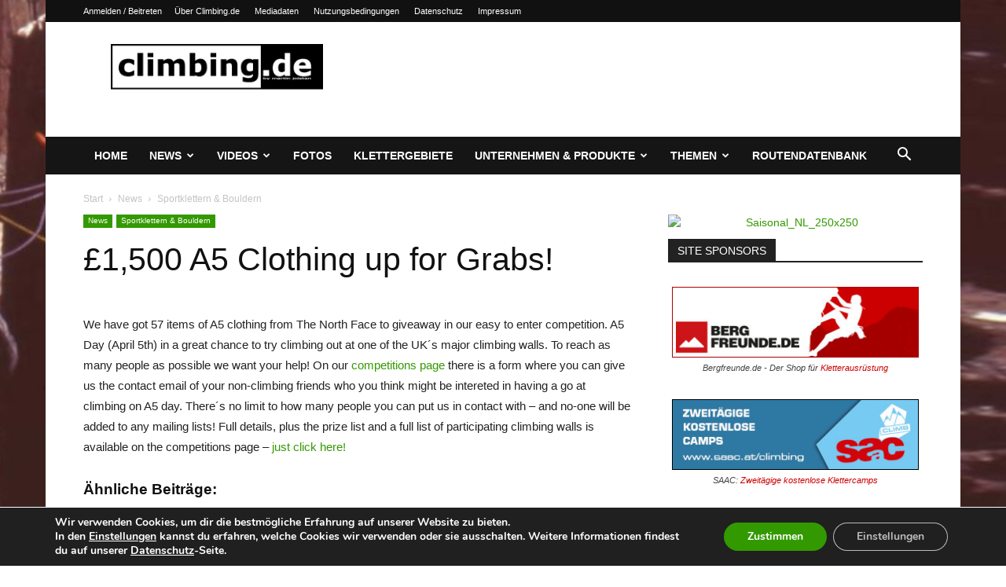

--- FILE ---
content_type: text/html; charset=UTF-8
request_url: https://www.climbing.de/news/pound1500-a5-clothing-up-for-grabs-39646.html
body_size: 46723
content:
<!doctype html >
<!--[if IE 8]>    <html class="ie8" lang="en"> <![endif]-->
<!--[if IE 9]>    <html class="ie9" lang="en"> <![endif]-->
<!--[if gt IE 8]><!--> <html lang="de"> <!--<![endif]-->
<head>
    <title>&pound;1,500 A5 Clothing up for Grabs! | Climbing.de</title>
    <meta charset="UTF-8" />
    <meta name="viewport" content="width=device-width, initial-scale=1.0">
    <link rel="pingback" href="https://www.climbing.de/xmlrpc.php" />
    <meta name='robots' content='max-image-preview:large' />
<link rel="icon" type="image/png" href="https://www.climbing.de/wp-content/uploads/2014/09/climbingde_favicon1.png"><link rel='dns-prefetch' href='//www.climbing.de' />
<link rel="alternate" type="application/rss+xml" title="Climbing.de &raquo; Feed" href="https://www.climbing.de/feed" />
<link rel="alternate" type="application/rss+xml" title="Climbing.de &raquo; Kommentar-Feed" href="https://www.climbing.de/comments/feed" />
<link id='omgf-preload-0' rel='preload' href='//www.climbing.de/wp-content/uploads/omgf/google-fonts-style/open-sans-normal-latin-ext.woff2?ver=1664714906' as='font' type='font/woff2' crossorigin />
<link id='omgf-preload-1' rel='preload' href='//www.climbing.de/wp-content/uploads/omgf/google-fonts-style/open-sans-normal-latin.woff2?ver=1664714906' as='font' type='font/woff2' crossorigin />
<link id='omgf-preload-2' rel='preload' href='//www.climbing.de/wp-content/uploads/omgf/google-fonts-style/roboto-normal-latin-ext-400.woff2?ver=1664714906' as='font' type='font/woff2' crossorigin />
<link id='omgf-preload-3' rel='preload' href='//www.climbing.de/wp-content/uploads/omgf/google-fonts-style/roboto-normal-latin-400.woff2?ver=1664714906' as='font' type='font/woff2' crossorigin />
<link id='omgf-preload-4' rel='preload' href='//www.climbing.de/wp-content/uploads/omgf/google-fonts-style/roboto-normal-latin-ext-500.woff2?ver=1664714906' as='font' type='font/woff2' crossorigin />
<link id='omgf-preload-5' rel='preload' href='//www.climbing.de/wp-content/uploads/omgf/google-fonts-style/roboto-normal-latin-500.woff2?ver=1664714906' as='font' type='font/woff2' crossorigin />
<link id='omgf-preload-6' rel='preload' href='//www.climbing.de/wp-content/uploads/omgf/google-fonts-style/roboto-normal-latin-ext-700.woff2?ver=1664714906' as='font' type='font/woff2' crossorigin />
<link id='omgf-preload-7' rel='preload' href='//www.climbing.de/wp-content/uploads/omgf/google-fonts-style/roboto-normal-latin-700.woff2?ver=1664714906' as='font' type='font/woff2' crossorigin />
<link id='omgf-preload-8' rel='preload' href='//www.climbing.de/wp-content/uploads/omgf/google-fonts-style/rubik-normal-latin-ext.woff2?ver=1664714906' as='font' type='font/woff2' crossorigin />
<link id='omgf-preload-9' rel='preload' href='//www.climbing.de/wp-content/uploads/omgf/google-fonts-style/rubik-normal-latin.woff2?ver=1664714906' as='font' type='font/woff2' crossorigin />
<link rel="alternate" title="oEmbed (JSON)" type="application/json+oembed" href="https://www.climbing.de/wp-json/oembed/1.0/embed?url=https%3A%2F%2Fwww.climbing.de%2Fnews%2Fpound1500-a5-clothing-up-for-grabs-39646.html" />
<link rel="alternate" title="oEmbed (XML)" type="text/xml+oembed" href="https://www.climbing.de/wp-json/oembed/1.0/embed?url=https%3A%2F%2Fwww.climbing.de%2Fnews%2Fpound1500-a5-clothing-up-for-grabs-39646.html&#038;format=xml" />
<style id='wp-img-auto-sizes-contain-inline-css' type='text/css'>
img:is([sizes=auto i],[sizes^="auto," i]){contain-intrinsic-size:3000px 1500px}
/*# sourceURL=wp-img-auto-sizes-contain-inline-css */
</style>
<style id='wp-emoji-styles-inline-css' type='text/css'>

	img.wp-smiley, img.emoji {
		display: inline !important;
		border: none !important;
		box-shadow: none !important;
		height: 1em !important;
		width: 1em !important;
		margin: 0 0.07em !important;
		vertical-align: -0.1em !important;
		background: none !important;
		padding: 0 !important;
	}
/*# sourceURL=wp-emoji-styles-inline-css */
</style>
<style id='wp-block-library-inline-css' type='text/css'>
:root{--wp-block-synced-color:#7a00df;--wp-block-synced-color--rgb:122,0,223;--wp-bound-block-color:var(--wp-block-synced-color);--wp-editor-canvas-background:#ddd;--wp-admin-theme-color:#007cba;--wp-admin-theme-color--rgb:0,124,186;--wp-admin-theme-color-darker-10:#006ba1;--wp-admin-theme-color-darker-10--rgb:0,107,160.5;--wp-admin-theme-color-darker-20:#005a87;--wp-admin-theme-color-darker-20--rgb:0,90,135;--wp-admin-border-width-focus:2px}@media (min-resolution:192dpi){:root{--wp-admin-border-width-focus:1.5px}}.wp-element-button{cursor:pointer}:root .has-very-light-gray-background-color{background-color:#eee}:root .has-very-dark-gray-background-color{background-color:#313131}:root .has-very-light-gray-color{color:#eee}:root .has-very-dark-gray-color{color:#313131}:root .has-vivid-green-cyan-to-vivid-cyan-blue-gradient-background{background:linear-gradient(135deg,#00d084,#0693e3)}:root .has-purple-crush-gradient-background{background:linear-gradient(135deg,#34e2e4,#4721fb 50%,#ab1dfe)}:root .has-hazy-dawn-gradient-background{background:linear-gradient(135deg,#faaca8,#dad0ec)}:root .has-subdued-olive-gradient-background{background:linear-gradient(135deg,#fafae1,#67a671)}:root .has-atomic-cream-gradient-background{background:linear-gradient(135deg,#fdd79a,#004a59)}:root .has-nightshade-gradient-background{background:linear-gradient(135deg,#330968,#31cdcf)}:root .has-midnight-gradient-background{background:linear-gradient(135deg,#020381,#2874fc)}:root{--wp--preset--font-size--normal:16px;--wp--preset--font-size--huge:42px}.has-regular-font-size{font-size:1em}.has-larger-font-size{font-size:2.625em}.has-normal-font-size{font-size:var(--wp--preset--font-size--normal)}.has-huge-font-size{font-size:var(--wp--preset--font-size--huge)}.has-text-align-center{text-align:center}.has-text-align-left{text-align:left}.has-text-align-right{text-align:right}.has-fit-text{white-space:nowrap!important}#end-resizable-editor-section{display:none}.aligncenter{clear:both}.items-justified-left{justify-content:flex-start}.items-justified-center{justify-content:center}.items-justified-right{justify-content:flex-end}.items-justified-space-between{justify-content:space-between}.screen-reader-text{border:0;clip-path:inset(50%);height:1px;margin:-1px;overflow:hidden;padding:0;position:absolute;width:1px;word-wrap:normal!important}.screen-reader-text:focus{background-color:#ddd;clip-path:none;color:#444;display:block;font-size:1em;height:auto;left:5px;line-height:normal;padding:15px 23px 14px;text-decoration:none;top:5px;width:auto;z-index:100000}html :where(.has-border-color){border-style:solid}html :where([style*=border-top-color]){border-top-style:solid}html :where([style*=border-right-color]){border-right-style:solid}html :where([style*=border-bottom-color]){border-bottom-style:solid}html :where([style*=border-left-color]){border-left-style:solid}html :where([style*=border-width]){border-style:solid}html :where([style*=border-top-width]){border-top-style:solid}html :where([style*=border-right-width]){border-right-style:solid}html :where([style*=border-bottom-width]){border-bottom-style:solid}html :where([style*=border-left-width]){border-left-style:solid}html :where(img[class*=wp-image-]){height:auto;max-width:100%}:where(figure){margin:0 0 1em}html :where(.is-position-sticky){--wp-admin--admin-bar--position-offset:var(--wp-admin--admin-bar--height,0px)}@media screen and (max-width:600px){html :where(.is-position-sticky){--wp-admin--admin-bar--position-offset:0px}}

/*# sourceURL=wp-block-library-inline-css */
</style><style id='global-styles-inline-css' type='text/css'>
:root{--wp--preset--aspect-ratio--square: 1;--wp--preset--aspect-ratio--4-3: 4/3;--wp--preset--aspect-ratio--3-4: 3/4;--wp--preset--aspect-ratio--3-2: 3/2;--wp--preset--aspect-ratio--2-3: 2/3;--wp--preset--aspect-ratio--16-9: 16/9;--wp--preset--aspect-ratio--9-16: 9/16;--wp--preset--color--black: #000000;--wp--preset--color--cyan-bluish-gray: #abb8c3;--wp--preset--color--white: #ffffff;--wp--preset--color--pale-pink: #f78da7;--wp--preset--color--vivid-red: #cf2e2e;--wp--preset--color--luminous-vivid-orange: #ff6900;--wp--preset--color--luminous-vivid-amber: #fcb900;--wp--preset--color--light-green-cyan: #7bdcb5;--wp--preset--color--vivid-green-cyan: #00d084;--wp--preset--color--pale-cyan-blue: #8ed1fc;--wp--preset--color--vivid-cyan-blue: #0693e3;--wp--preset--color--vivid-purple: #9b51e0;--wp--preset--gradient--vivid-cyan-blue-to-vivid-purple: linear-gradient(135deg,rgb(6,147,227) 0%,rgb(155,81,224) 100%);--wp--preset--gradient--light-green-cyan-to-vivid-green-cyan: linear-gradient(135deg,rgb(122,220,180) 0%,rgb(0,208,130) 100%);--wp--preset--gradient--luminous-vivid-amber-to-luminous-vivid-orange: linear-gradient(135deg,rgb(252,185,0) 0%,rgb(255,105,0) 100%);--wp--preset--gradient--luminous-vivid-orange-to-vivid-red: linear-gradient(135deg,rgb(255,105,0) 0%,rgb(207,46,46) 100%);--wp--preset--gradient--very-light-gray-to-cyan-bluish-gray: linear-gradient(135deg,rgb(238,238,238) 0%,rgb(169,184,195) 100%);--wp--preset--gradient--cool-to-warm-spectrum: linear-gradient(135deg,rgb(74,234,220) 0%,rgb(151,120,209) 20%,rgb(207,42,186) 40%,rgb(238,44,130) 60%,rgb(251,105,98) 80%,rgb(254,248,76) 100%);--wp--preset--gradient--blush-light-purple: linear-gradient(135deg,rgb(255,206,236) 0%,rgb(152,150,240) 100%);--wp--preset--gradient--blush-bordeaux: linear-gradient(135deg,rgb(254,205,165) 0%,rgb(254,45,45) 50%,rgb(107,0,62) 100%);--wp--preset--gradient--luminous-dusk: linear-gradient(135deg,rgb(255,203,112) 0%,rgb(199,81,192) 50%,rgb(65,88,208) 100%);--wp--preset--gradient--pale-ocean: linear-gradient(135deg,rgb(255,245,203) 0%,rgb(182,227,212) 50%,rgb(51,167,181) 100%);--wp--preset--gradient--electric-grass: linear-gradient(135deg,rgb(202,248,128) 0%,rgb(113,206,126) 100%);--wp--preset--gradient--midnight: linear-gradient(135deg,rgb(2,3,129) 0%,rgb(40,116,252) 100%);--wp--preset--font-size--small: 11px;--wp--preset--font-size--medium: 20px;--wp--preset--font-size--large: 32px;--wp--preset--font-size--x-large: 42px;--wp--preset--font-size--regular: 15px;--wp--preset--font-size--larger: 50px;--wp--preset--spacing--20: 0.44rem;--wp--preset--spacing--30: 0.67rem;--wp--preset--spacing--40: 1rem;--wp--preset--spacing--50: 1.5rem;--wp--preset--spacing--60: 2.25rem;--wp--preset--spacing--70: 3.38rem;--wp--preset--spacing--80: 5.06rem;--wp--preset--shadow--natural: 6px 6px 9px rgba(0, 0, 0, 0.2);--wp--preset--shadow--deep: 12px 12px 50px rgba(0, 0, 0, 0.4);--wp--preset--shadow--sharp: 6px 6px 0px rgba(0, 0, 0, 0.2);--wp--preset--shadow--outlined: 6px 6px 0px -3px rgb(255, 255, 255), 6px 6px rgb(0, 0, 0);--wp--preset--shadow--crisp: 6px 6px 0px rgb(0, 0, 0);}:where(.is-layout-flex){gap: 0.5em;}:where(.is-layout-grid){gap: 0.5em;}body .is-layout-flex{display: flex;}.is-layout-flex{flex-wrap: wrap;align-items: center;}.is-layout-flex > :is(*, div){margin: 0;}body .is-layout-grid{display: grid;}.is-layout-grid > :is(*, div){margin: 0;}:where(.wp-block-columns.is-layout-flex){gap: 2em;}:where(.wp-block-columns.is-layout-grid){gap: 2em;}:where(.wp-block-post-template.is-layout-flex){gap: 1.25em;}:where(.wp-block-post-template.is-layout-grid){gap: 1.25em;}.has-black-color{color: var(--wp--preset--color--black) !important;}.has-cyan-bluish-gray-color{color: var(--wp--preset--color--cyan-bluish-gray) !important;}.has-white-color{color: var(--wp--preset--color--white) !important;}.has-pale-pink-color{color: var(--wp--preset--color--pale-pink) !important;}.has-vivid-red-color{color: var(--wp--preset--color--vivid-red) !important;}.has-luminous-vivid-orange-color{color: var(--wp--preset--color--luminous-vivid-orange) !important;}.has-luminous-vivid-amber-color{color: var(--wp--preset--color--luminous-vivid-amber) !important;}.has-light-green-cyan-color{color: var(--wp--preset--color--light-green-cyan) !important;}.has-vivid-green-cyan-color{color: var(--wp--preset--color--vivid-green-cyan) !important;}.has-pale-cyan-blue-color{color: var(--wp--preset--color--pale-cyan-blue) !important;}.has-vivid-cyan-blue-color{color: var(--wp--preset--color--vivid-cyan-blue) !important;}.has-vivid-purple-color{color: var(--wp--preset--color--vivid-purple) !important;}.has-black-background-color{background-color: var(--wp--preset--color--black) !important;}.has-cyan-bluish-gray-background-color{background-color: var(--wp--preset--color--cyan-bluish-gray) !important;}.has-white-background-color{background-color: var(--wp--preset--color--white) !important;}.has-pale-pink-background-color{background-color: var(--wp--preset--color--pale-pink) !important;}.has-vivid-red-background-color{background-color: var(--wp--preset--color--vivid-red) !important;}.has-luminous-vivid-orange-background-color{background-color: var(--wp--preset--color--luminous-vivid-orange) !important;}.has-luminous-vivid-amber-background-color{background-color: var(--wp--preset--color--luminous-vivid-amber) !important;}.has-light-green-cyan-background-color{background-color: var(--wp--preset--color--light-green-cyan) !important;}.has-vivid-green-cyan-background-color{background-color: var(--wp--preset--color--vivid-green-cyan) !important;}.has-pale-cyan-blue-background-color{background-color: var(--wp--preset--color--pale-cyan-blue) !important;}.has-vivid-cyan-blue-background-color{background-color: var(--wp--preset--color--vivid-cyan-blue) !important;}.has-vivid-purple-background-color{background-color: var(--wp--preset--color--vivid-purple) !important;}.has-black-border-color{border-color: var(--wp--preset--color--black) !important;}.has-cyan-bluish-gray-border-color{border-color: var(--wp--preset--color--cyan-bluish-gray) !important;}.has-white-border-color{border-color: var(--wp--preset--color--white) !important;}.has-pale-pink-border-color{border-color: var(--wp--preset--color--pale-pink) !important;}.has-vivid-red-border-color{border-color: var(--wp--preset--color--vivid-red) !important;}.has-luminous-vivid-orange-border-color{border-color: var(--wp--preset--color--luminous-vivid-orange) !important;}.has-luminous-vivid-amber-border-color{border-color: var(--wp--preset--color--luminous-vivid-amber) !important;}.has-light-green-cyan-border-color{border-color: var(--wp--preset--color--light-green-cyan) !important;}.has-vivid-green-cyan-border-color{border-color: var(--wp--preset--color--vivid-green-cyan) !important;}.has-pale-cyan-blue-border-color{border-color: var(--wp--preset--color--pale-cyan-blue) !important;}.has-vivid-cyan-blue-border-color{border-color: var(--wp--preset--color--vivid-cyan-blue) !important;}.has-vivid-purple-border-color{border-color: var(--wp--preset--color--vivid-purple) !important;}.has-vivid-cyan-blue-to-vivid-purple-gradient-background{background: var(--wp--preset--gradient--vivid-cyan-blue-to-vivid-purple) !important;}.has-light-green-cyan-to-vivid-green-cyan-gradient-background{background: var(--wp--preset--gradient--light-green-cyan-to-vivid-green-cyan) !important;}.has-luminous-vivid-amber-to-luminous-vivid-orange-gradient-background{background: var(--wp--preset--gradient--luminous-vivid-amber-to-luminous-vivid-orange) !important;}.has-luminous-vivid-orange-to-vivid-red-gradient-background{background: var(--wp--preset--gradient--luminous-vivid-orange-to-vivid-red) !important;}.has-very-light-gray-to-cyan-bluish-gray-gradient-background{background: var(--wp--preset--gradient--very-light-gray-to-cyan-bluish-gray) !important;}.has-cool-to-warm-spectrum-gradient-background{background: var(--wp--preset--gradient--cool-to-warm-spectrum) !important;}.has-blush-light-purple-gradient-background{background: var(--wp--preset--gradient--blush-light-purple) !important;}.has-blush-bordeaux-gradient-background{background: var(--wp--preset--gradient--blush-bordeaux) !important;}.has-luminous-dusk-gradient-background{background: var(--wp--preset--gradient--luminous-dusk) !important;}.has-pale-ocean-gradient-background{background: var(--wp--preset--gradient--pale-ocean) !important;}.has-electric-grass-gradient-background{background: var(--wp--preset--gradient--electric-grass) !important;}.has-midnight-gradient-background{background: var(--wp--preset--gradient--midnight) !important;}.has-small-font-size{font-size: var(--wp--preset--font-size--small) !important;}.has-medium-font-size{font-size: var(--wp--preset--font-size--medium) !important;}.has-large-font-size{font-size: var(--wp--preset--font-size--large) !important;}.has-x-large-font-size{font-size: var(--wp--preset--font-size--x-large) !important;}
/*# sourceURL=global-styles-inline-css */
</style>

<style id='classic-theme-styles-inline-css' type='text/css'>
/*! This file is auto-generated */
.wp-block-button__link{color:#fff;background-color:#32373c;border-radius:9999px;box-shadow:none;text-decoration:none;padding:calc(.667em + 2px) calc(1.333em + 2px);font-size:1.125em}.wp-block-file__button{background:#32373c;color:#fff;text-decoration:none}
/*# sourceURL=/wp-includes/css/classic-themes.min.css */
</style>
<link rel='stylesheet' id='fancybox-0-css' href='https://www.climbing.de/wp-content/plugins/nextgen-gallery/static/Lightbox/fancybox/jquery.fancybox-1.3.4.css?ver=4.0.3' type='text/css' media='all' />
<link rel='stylesheet' id='td-plugin-multi-purpose-css' href='https://www.climbing.de/wp-content/plugins/td-composer/td-multi-purpose/style.css?ver=7cd248d7ca13c255207c3f8b916c3f00' type='text/css' media='all' />
<link rel='stylesheet' id='yarpp-thumbnails-css' href='https://www.climbing.de/wp-content/plugins/yet-another-related-posts-plugin/style/styles_thumbnails.css?ver=5.30.11' type='text/css' media='all' />
<style id='yarpp-thumbnails-inline-css' type='text/css'>
.yarpp-thumbnails-horizontal .yarpp-thumbnail {width: 160px;height: 200px;margin: 5px;margin-left: 0px;}.yarpp-thumbnail > img, .yarpp-thumbnail-default {width: 150px;height: 150px;margin: 5px;}.yarpp-thumbnails-horizontal .yarpp-thumbnail-title {margin: 7px;margin-top: 0px;width: 150px;}.yarpp-thumbnail-default > img {min-height: 150px;min-width: 150px;}
/*# sourceURL=yarpp-thumbnails-inline-css */
</style>
<link rel='stylesheet' id='td-theme-css' href='https://www.climbing.de/wp-content/themes/Newspaper/style.css?ver=12.7.3' type='text/css' media='all' />
<style id='td-theme-inline-css' type='text/css'>@media (max-width:767px){.td-header-desktop-wrap{display:none}}@media (min-width:767px){.td-header-mobile-wrap{display:none}}</style>
<link rel='stylesheet' id='moove_gdpr_frontend-css' href='https://www.climbing.de/wp-content/plugins/gdpr-cookie-compliance/dist/styles/gdpr-main.css?ver=5.0.9' type='text/css' media='all' />
<style id='moove_gdpr_frontend-inline-css' type='text/css'>
#moove_gdpr_cookie_modal,#moove_gdpr_cookie_info_bar,.gdpr_cookie_settings_shortcode_content{font-family:&#039;Nunito&#039;,sans-serif}#moove_gdpr_save_popup_settings_button{background-color:#373737;color:#fff}#moove_gdpr_save_popup_settings_button:hover{background-color:#000}#moove_gdpr_cookie_info_bar .moove-gdpr-info-bar-container .moove-gdpr-info-bar-content a.mgbutton,#moove_gdpr_cookie_info_bar .moove-gdpr-info-bar-container .moove-gdpr-info-bar-content button.mgbutton{background-color:#339900}#moove_gdpr_cookie_modal .moove-gdpr-modal-content .moove-gdpr-modal-footer-content .moove-gdpr-button-holder a.mgbutton,#moove_gdpr_cookie_modal .moove-gdpr-modal-content .moove-gdpr-modal-footer-content .moove-gdpr-button-holder button.mgbutton,.gdpr_cookie_settings_shortcode_content .gdpr-shr-button.button-green{background-color:#339900;border-color:#339900}#moove_gdpr_cookie_modal .moove-gdpr-modal-content .moove-gdpr-modal-footer-content .moove-gdpr-button-holder a.mgbutton:hover,#moove_gdpr_cookie_modal .moove-gdpr-modal-content .moove-gdpr-modal-footer-content .moove-gdpr-button-holder button.mgbutton:hover,.gdpr_cookie_settings_shortcode_content .gdpr-shr-button.button-green:hover{background-color:#fff;color:#339900}#moove_gdpr_cookie_modal .moove-gdpr-modal-content .moove-gdpr-modal-close i,#moove_gdpr_cookie_modal .moove-gdpr-modal-content .moove-gdpr-modal-close span.gdpr-icon{background-color:#339900;border:1px solid #339900}#moove_gdpr_cookie_info_bar span.moove-gdpr-infobar-allow-all.focus-g,#moove_gdpr_cookie_info_bar span.moove-gdpr-infobar-allow-all:focus,#moove_gdpr_cookie_info_bar button.moove-gdpr-infobar-allow-all.focus-g,#moove_gdpr_cookie_info_bar button.moove-gdpr-infobar-allow-all:focus,#moove_gdpr_cookie_info_bar span.moove-gdpr-infobar-reject-btn.focus-g,#moove_gdpr_cookie_info_bar span.moove-gdpr-infobar-reject-btn:focus,#moove_gdpr_cookie_info_bar button.moove-gdpr-infobar-reject-btn.focus-g,#moove_gdpr_cookie_info_bar button.moove-gdpr-infobar-reject-btn:focus,#moove_gdpr_cookie_info_bar span.change-settings-button.focus-g,#moove_gdpr_cookie_info_bar span.change-settings-button:focus,#moove_gdpr_cookie_info_bar button.change-settings-button.focus-g,#moove_gdpr_cookie_info_bar button.change-settings-button:focus{-webkit-box-shadow:0 0 1px 3px #339900;-moz-box-shadow:0 0 1px 3px #339900;box-shadow:0 0 1px 3px #339900}#moove_gdpr_cookie_modal .moove-gdpr-modal-content .moove-gdpr-modal-close i:hover,#moove_gdpr_cookie_modal .moove-gdpr-modal-content .moove-gdpr-modal-close span.gdpr-icon:hover,#moove_gdpr_cookie_info_bar span[data-href]>u.change-settings-button{color:#339900}#moove_gdpr_cookie_modal .moove-gdpr-modal-content .moove-gdpr-modal-left-content #moove-gdpr-menu li.menu-item-selected a span.gdpr-icon,#moove_gdpr_cookie_modal .moove-gdpr-modal-content .moove-gdpr-modal-left-content #moove-gdpr-menu li.menu-item-selected button span.gdpr-icon{color:inherit}#moove_gdpr_cookie_modal .moove-gdpr-modal-content .moove-gdpr-modal-left-content #moove-gdpr-menu li a span.gdpr-icon,#moove_gdpr_cookie_modal .moove-gdpr-modal-content .moove-gdpr-modal-left-content #moove-gdpr-menu li button span.gdpr-icon{color:inherit}#moove_gdpr_cookie_modal .gdpr-acc-link{line-height:0;font-size:0;color:transparent;position:absolute}#moove_gdpr_cookie_modal .moove-gdpr-modal-content .moove-gdpr-modal-close:hover i,#moove_gdpr_cookie_modal .moove-gdpr-modal-content .moove-gdpr-modal-left-content #moove-gdpr-menu li a,#moove_gdpr_cookie_modal .moove-gdpr-modal-content .moove-gdpr-modal-left-content #moove-gdpr-menu li button,#moove_gdpr_cookie_modal .moove-gdpr-modal-content .moove-gdpr-modal-left-content #moove-gdpr-menu li button i,#moove_gdpr_cookie_modal .moove-gdpr-modal-content .moove-gdpr-modal-left-content #moove-gdpr-menu li a i,#moove_gdpr_cookie_modal .moove-gdpr-modal-content .moove-gdpr-tab-main .moove-gdpr-tab-main-content a:hover,#moove_gdpr_cookie_info_bar.moove-gdpr-dark-scheme .moove-gdpr-info-bar-container .moove-gdpr-info-bar-content a.mgbutton:hover,#moove_gdpr_cookie_info_bar.moove-gdpr-dark-scheme .moove-gdpr-info-bar-container .moove-gdpr-info-bar-content button.mgbutton:hover,#moove_gdpr_cookie_info_bar.moove-gdpr-dark-scheme .moove-gdpr-info-bar-container .moove-gdpr-info-bar-content a:hover,#moove_gdpr_cookie_info_bar.moove-gdpr-dark-scheme .moove-gdpr-info-bar-container .moove-gdpr-info-bar-content button:hover,#moove_gdpr_cookie_info_bar.moove-gdpr-dark-scheme .moove-gdpr-info-bar-container .moove-gdpr-info-bar-content span.change-settings-button:hover,#moove_gdpr_cookie_info_bar.moove-gdpr-dark-scheme .moove-gdpr-info-bar-container .moove-gdpr-info-bar-content button.change-settings-button:hover,#moove_gdpr_cookie_info_bar.moove-gdpr-dark-scheme .moove-gdpr-info-bar-container .moove-gdpr-info-bar-content u.change-settings-button:hover,#moove_gdpr_cookie_info_bar span[data-href]>u.change-settings-button,#moove_gdpr_cookie_info_bar.moove-gdpr-dark-scheme .moove-gdpr-info-bar-container .moove-gdpr-info-bar-content a.mgbutton.focus-g,#moove_gdpr_cookie_info_bar.moove-gdpr-dark-scheme .moove-gdpr-info-bar-container .moove-gdpr-info-bar-content button.mgbutton.focus-g,#moove_gdpr_cookie_info_bar.moove-gdpr-dark-scheme .moove-gdpr-info-bar-container .moove-gdpr-info-bar-content a.focus-g,#moove_gdpr_cookie_info_bar.moove-gdpr-dark-scheme .moove-gdpr-info-bar-container .moove-gdpr-info-bar-content button.focus-g,#moove_gdpr_cookie_info_bar.moove-gdpr-dark-scheme .moove-gdpr-info-bar-container .moove-gdpr-info-bar-content a.mgbutton:focus,#moove_gdpr_cookie_info_bar.moove-gdpr-dark-scheme .moove-gdpr-info-bar-container .moove-gdpr-info-bar-content button.mgbutton:focus,#moove_gdpr_cookie_info_bar.moove-gdpr-dark-scheme .moove-gdpr-info-bar-container .moove-gdpr-info-bar-content a:focus,#moove_gdpr_cookie_info_bar.moove-gdpr-dark-scheme .moove-gdpr-info-bar-container .moove-gdpr-info-bar-content button:focus,#moove_gdpr_cookie_info_bar.moove-gdpr-dark-scheme .moove-gdpr-info-bar-container .moove-gdpr-info-bar-content span.change-settings-button.focus-g,span.change-settings-button:focus,button.change-settings-button.focus-g,button.change-settings-button:focus,#moove_gdpr_cookie_info_bar.moove-gdpr-dark-scheme .moove-gdpr-info-bar-container .moove-gdpr-info-bar-content u.change-settings-button.focus-g,#moove_gdpr_cookie_info_bar.moove-gdpr-dark-scheme .moove-gdpr-info-bar-container .moove-gdpr-info-bar-content u.change-settings-button:focus{color:#339900}#moove_gdpr_cookie_modal .moove-gdpr-branding.focus-g span,#moove_gdpr_cookie_modal .moove-gdpr-modal-content .moove-gdpr-tab-main a.focus-g,#moove_gdpr_cookie_modal .moove-gdpr-modal-content .moove-gdpr-tab-main .gdpr-cd-details-toggle.focus-g{color:#339900}#moove_gdpr_cookie_modal.gdpr_lightbox-hide{display:none}
/*# sourceURL=moove_gdpr_frontend-inline-css */
</style>
<link rel='stylesheet' id='td-legacy-framework-front-style-css' href='https://www.climbing.de/wp-content/plugins/td-composer/legacy/Newspaper/assets/css/td_legacy_main.css?ver=7cd248d7ca13c255207c3f8b916c3f00' type='text/css' media='all' />
<link rel='stylesheet' id='td-standard-pack-framework-front-style-css' href='https://www.climbing.de/wp-content/plugins/td-standard-pack/Newspaper/assets/css/td_standard_pack_main.css?ver=c12e6da63ed2f212e87e44e5e9b9a302' type='text/css' media='all' />
<link rel='stylesheet' id='tdb_style_cloud_templates_front-css' href='https://www.climbing.de/wp-content/plugins/td-cloud-library/assets/css/tdb_main.css?ver=6127d3b6131f900b2e62bb855b13dc3b' type='text/css' media='all' />
<script type="text/javascript" src="https://www.climbing.de/wp-includes/js/jquery/jquery.min.js?ver=3.7.1" id="jquery-core-js"></script>
<script type="text/javascript" src="https://www.climbing.de/wp-includes/js/jquery/jquery-migrate.min.js?ver=3.4.1" id="jquery-migrate-js"></script>
<script type="text/javascript" id="photocrati_ajax-js-extra">
/* <![CDATA[ */
var photocrati_ajax = {"url":"https://www.climbing.de/index.php?photocrati_ajax=1","rest_url":"https://www.climbing.de/wp-json/","wp_home_url":"https://www.climbing.de","wp_site_url":"https://www.climbing.de","wp_root_url":"https://www.climbing.de","wp_plugins_url":"https://www.climbing.de/wp-content/plugins","wp_content_url":"https://www.climbing.de/wp-content","wp_includes_url":"https://www.climbing.de/wp-includes/","ngg_param_slug":"nggallery","rest_nonce":"d70a35be31"};
//# sourceURL=photocrati_ajax-js-extra
/* ]]> */
</script>
<script type="text/javascript" src="https://www.climbing.de/wp-content/plugins/nextgen-gallery/static/Legacy/ajax.min.js?ver=4.0.3" id="photocrati_ajax-js"></script>
<link rel="https://api.w.org/" href="https://www.climbing.de/wp-json/" /><link rel="alternate" title="JSON" type="application/json" href="https://www.climbing.de/wp-json/wp/v2/posts/39646" /><link rel="canonical" href="https://www.climbing.de/news/pound1500-a5-clothing-up-for-grabs-39646.html" />
<script type="text/javascript">
(function(url){
	if(/(?:Chrome\/26\.0\.1410\.63 Safari\/537\.31|WordfenceTestMonBot)/.test(navigator.userAgent)){ return; }
	var addEvent = function(evt, handler) {
		if (window.addEventListener) {
			document.addEventListener(evt, handler, false);
		} else if (window.attachEvent) {
			document.attachEvent('on' + evt, handler);
		}
	};
	var removeEvent = function(evt, handler) {
		if (window.removeEventListener) {
			document.removeEventListener(evt, handler, false);
		} else if (window.detachEvent) {
			document.detachEvent('on' + evt, handler);
		}
	};
	var evts = 'contextmenu dblclick drag dragend dragenter dragleave dragover dragstart drop keydown keypress keyup mousedown mousemove mouseout mouseover mouseup mousewheel scroll'.split(' ');
	var logHuman = function() {
		if (window.wfLogHumanRan) { return; }
		window.wfLogHumanRan = true;
		var wfscr = document.createElement('script');
		wfscr.type = 'text/javascript';
		wfscr.async = true;
		wfscr.src = url + '&r=' + Math.random();
		(document.getElementsByTagName('head')[0]||document.getElementsByTagName('body')[0]).appendChild(wfscr);
		for (var i = 0; i < evts.length; i++) {
			removeEvent(evts[i], logHuman);
		}
	};
	for (var i = 0; i < evts.length; i++) {
		addEvent(evts[i], logHuman);
	}
})('//www.climbing.de/?wordfence_lh=1&hid=AD7F77FD8D59153620070A14CB6BE20D');
</script>    <script>
        window.tdb_global_vars = {"wpRestUrl":"https:\/\/www.climbing.de\/wp-json\/","permalinkStructure":"\/%category%\/%postname%-%post_id%.html"};
        window.tdb_p_autoload_vars = {"isAjax":false,"isAdminBarShowing":false,"autoloadStatus":"off","origPostEditUrl":null};
    </script>
    
    <style id="tdb-global-colors">:root{--accent-color:#fff}</style>

    
	
<!-- JS generated by theme -->

<script type="text/javascript" id="td-generated-header-js">
    
    

	    var tdBlocksArray = []; //here we store all the items for the current page

	    // td_block class - each ajax block uses a object of this class for requests
	    function tdBlock() {
		    this.id = '';
		    this.block_type = 1; //block type id (1-234 etc)
		    this.atts = '';
		    this.td_column_number = '';
		    this.td_current_page = 1; //
		    this.post_count = 0; //from wp
		    this.found_posts = 0; //from wp
		    this.max_num_pages = 0; //from wp
		    this.td_filter_value = ''; //current live filter value
		    this.is_ajax_running = false;
		    this.td_user_action = ''; // load more or infinite loader (used by the animation)
		    this.header_color = '';
		    this.ajax_pagination_infinite_stop = ''; //show load more at page x
	    }

        // td_js_generator - mini detector
        ( function () {
            var htmlTag = document.getElementsByTagName("html")[0];

	        if ( navigator.userAgent.indexOf("MSIE 10.0") > -1 ) {
                htmlTag.className += ' ie10';
            }

            if ( !!navigator.userAgent.match(/Trident.*rv\:11\./) ) {
                htmlTag.className += ' ie11';
            }

	        if ( navigator.userAgent.indexOf("Edge") > -1 ) {
                htmlTag.className += ' ieEdge';
            }

            if ( /(iPad|iPhone|iPod)/g.test(navigator.userAgent) ) {
                htmlTag.className += ' td-md-is-ios';
            }

            var user_agent = navigator.userAgent.toLowerCase();
            if ( user_agent.indexOf("android") > -1 ) {
                htmlTag.className += ' td-md-is-android';
            }

            if ( -1 !== navigator.userAgent.indexOf('Mac OS X')  ) {
                htmlTag.className += ' td-md-is-os-x';
            }

            if ( /chrom(e|ium)/.test(navigator.userAgent.toLowerCase()) ) {
               htmlTag.className += ' td-md-is-chrome';
            }

            if ( -1 !== navigator.userAgent.indexOf('Firefox') ) {
                htmlTag.className += ' td-md-is-firefox';
            }

            if ( -1 !== navigator.userAgent.indexOf('Safari') && -1 === navigator.userAgent.indexOf('Chrome') ) {
                htmlTag.className += ' td-md-is-safari';
            }

            if( -1 !== navigator.userAgent.indexOf('IEMobile') ){
                htmlTag.className += ' td-md-is-iemobile';
            }

        })();

        var tdLocalCache = {};

        ( function () {
            "use strict";

            tdLocalCache = {
                data: {},
                remove: function (resource_id) {
                    delete tdLocalCache.data[resource_id];
                },
                exist: function (resource_id) {
                    return tdLocalCache.data.hasOwnProperty(resource_id) && tdLocalCache.data[resource_id] !== null;
                },
                get: function (resource_id) {
                    return tdLocalCache.data[resource_id];
                },
                set: function (resource_id, cachedData) {
                    tdLocalCache.remove(resource_id);
                    tdLocalCache.data[resource_id] = cachedData;
                }
            };
        })();

    
    
var td_viewport_interval_list=[{"limitBottom":767,"sidebarWidth":228},{"limitBottom":1018,"sidebarWidth":300},{"limitBottom":1140,"sidebarWidth":324}];
var td_animation_stack_effect="type0";
var tds_animation_stack=true;
var td_animation_stack_specific_selectors=".entry-thumb, img, .td-lazy-img";
var td_animation_stack_general_selectors=".td-animation-stack img, .td-animation-stack .entry-thumb, .post img, .td-animation-stack .td-lazy-img";
var tdc_is_installed="yes";
var tdc_domain_active=false;
var td_ajax_url="https:\/\/www.climbing.de\/wp-admin\/admin-ajax.php?td_theme_name=Newspaper&v=12.7.3";
var td_get_template_directory_uri="https:\/\/www.climbing.de\/wp-content\/plugins\/td-composer\/legacy\/common";
var tds_snap_menu="snap";
var tds_logo_on_sticky="";
var tds_header_style="3";
var td_please_wait="Bitte warten...";
var td_email_user_pass_incorrect="Benutzername oder Passwort falsch!";
var td_email_user_incorrect="E-Mail-Adresse oder Benutzername falsch!";
var td_email_incorrect="E-Mail-Adresse nicht korrekt!";
var td_user_incorrect="Username incorrect!";
var td_email_user_empty="Email or username empty!";
var td_pass_empty="Pass empty!";
var td_pass_pattern_incorrect="Invalid Pass Pattern!";
var td_retype_pass_incorrect="Retyped Pass incorrect!";
var tds_more_articles_on_post_enable="";
var tds_more_articles_on_post_time_to_wait="";
var tds_more_articles_on_post_pages_distance_from_top=0;
var tds_captcha="";
var tds_theme_color_site_wide="#339900";
var tds_smart_sidebar="";
var tdThemeName="Newspaper";
var tdThemeNameWl="Newspaper";
var td_magnific_popup_translation_tPrev="Vorherige (Pfeiltaste links)";
var td_magnific_popup_translation_tNext="Weiter (rechte Pfeiltaste)";
var td_magnific_popup_translation_tCounter="%curr% von %total%";
var td_magnific_popup_translation_ajax_tError="Der Inhalt von %url% konnte nicht geladen werden.";
var td_magnific_popup_translation_image_tError="Das Bild #%curr% konnte nicht geladen werden.";
var tdBlockNonce="2e6334bc5e";
var tdMobileMenu="enabled";
var tdMobileSearch="enabled";
var tdDateNamesI18n={"month_names":["Januar","Februar","M\u00e4rz","April","Mai","Juni","Juli","August","September","Oktober","November","Dezember"],"month_names_short":["Jan.","Feb.","M\u00e4rz","Apr.","Mai","Juni","Juli","Aug.","Sep.","Okt.","Nov.","Dez."],"day_names":["Sonntag","Montag","Dienstag","Mittwoch","Donnerstag","Freitag","Samstag"],"day_names_short":["So.","Mo.","Di.","Mi.","Do.","Fr.","Sa."]};
var tdb_modal_confirm="Speichern";
var tdb_modal_cancel="Stornieren";
var tdb_modal_confirm_alt="Ja";
var tdb_modal_cancel_alt="NEIN";
var td_deploy_mode="deploy";
var td_ad_background_click_link="";
var td_ad_background_click_target="";
</script>


<!-- Header style compiled by theme -->

<style>.td-menu-background,.td-search-background{background-image:url('https://www.climbing.de/wp-content/uploads/2021/12/mob.jpg')}:root{--td_excl_label:'EXKLUSIV';--td_theme_color:#339900;--td_slider_text:rgba(51,153,0,0.7);--td_mobile_gradient_one_mob:rgba(16,29,33,0.8);--td_mobile_gradient_two_mob:rgba(11,86,89,0.8);--td_mobile_text_active_color:#00a392}.td-header-style-12 .td-header-menu-wrap-full,.td-header-style-12 .td-affix,.td-grid-style-1.td-hover-1 .td-big-grid-post:hover .td-post-category,.td-grid-style-5.td-hover-1 .td-big-grid-post:hover .td-post-category,.td_category_template_3 .td-current-sub-category,.td_category_template_8 .td-category-header .td-category a.td-current-sub-category,.td_category_template_4 .td-category-siblings .td-category a:hover,.td_block_big_grid_9.td-grid-style-1 .td-post-category,.td_block_big_grid_9.td-grid-style-5 .td-post-category,.td-grid-style-6.td-hover-1 .td-module-thumb:after,.tdm-menu-active-style5 .td-header-menu-wrap .sf-menu>.current-menu-item>a,.tdm-menu-active-style5 .td-header-menu-wrap .sf-menu>.current-menu-ancestor>a,.tdm-menu-active-style5 .td-header-menu-wrap .sf-menu>.current-category-ancestor>a,.tdm-menu-active-style5 .td-header-menu-wrap .sf-menu>li>a:hover,.tdm-menu-active-style5 .td-header-menu-wrap .sf-menu>.sfHover>a{background-color:#339900}.td_mega_menu_sub_cats .cur-sub-cat,.td-mega-span h3 a:hover,.td_mod_mega_menu:hover .entry-title a,.header-search-wrap .result-msg a:hover,.td-header-top-menu .td-drop-down-search .td_module_wrap:hover .entry-title a,.td-header-top-menu .td-icon-search:hover,.td-header-wrap .result-msg a:hover,.top-header-menu li a:hover,.top-header-menu .current-menu-item>a,.top-header-menu .current-menu-ancestor>a,.top-header-menu .current-category-ancestor>a,.td-social-icon-wrap>a:hover,.td-header-sp-top-widget .td-social-icon-wrap a:hover,.td_mod_related_posts:hover h3>a,.td-post-template-11 .td-related-title .td-related-left:hover,.td-post-template-11 .td-related-title .td-related-right:hover,.td-post-template-11 .td-related-title .td-cur-simple-item,.td-post-template-11 .td_block_related_posts .td-next-prev-wrap a:hover,.td-category-header .td-pulldown-category-filter-link:hover,.td-category-siblings .td-subcat-dropdown a:hover,.td-category-siblings .td-subcat-dropdown a.td-current-sub-category,.footer-text-wrap .footer-email-wrap a,.footer-social-wrap a:hover,.td_module_17 .td-read-more a:hover,.td_module_18 .td-read-more a:hover,.td_module_19 .td-post-author-name a:hover,.td-pulldown-syle-2 .td-subcat-dropdown:hover .td-subcat-more span,.td-pulldown-syle-2 .td-subcat-dropdown:hover .td-subcat-more i,.td-pulldown-syle-3 .td-subcat-dropdown:hover .td-subcat-more span,.td-pulldown-syle-3 .td-subcat-dropdown:hover .td-subcat-more i,.tdm-menu-active-style3 .tdm-header.td-header-wrap .sf-menu>.current-category-ancestor>a,.tdm-menu-active-style3 .tdm-header.td-header-wrap .sf-menu>.current-menu-ancestor>a,.tdm-menu-active-style3 .tdm-header.td-header-wrap .sf-menu>.current-menu-item>a,.tdm-menu-active-style3 .tdm-header.td-header-wrap .sf-menu>.sfHover>a,.tdm-menu-active-style3 .tdm-header.td-header-wrap .sf-menu>li>a:hover{color:#339900}.td-mega-menu-page .wpb_content_element ul li a:hover,.td-theme-wrap .td-aj-search-results .td_module_wrap:hover .entry-title a,.td-theme-wrap .header-search-wrap .result-msg a:hover{color:#339900!important}.td_category_template_8 .td-category-header .td-category a.td-current-sub-category,.td_category_template_4 .td-category-siblings .td-category a:hover,.tdm-menu-active-style4 .tdm-header .sf-menu>.current-menu-item>a,.tdm-menu-active-style4 .tdm-header .sf-menu>.current-menu-ancestor>a,.tdm-menu-active-style4 .tdm-header .sf-menu>.current-category-ancestor>a,.tdm-menu-active-style4 .tdm-header .sf-menu>li>a:hover,.tdm-menu-active-style4 .tdm-header .sf-menu>.sfHover>a{border-color:#339900}.td-footer-wrapper,.td-footer-wrapper .td_block_template_7 .td-block-title>*,.td-footer-wrapper .td_block_template_17 .td-block-title,.td-footer-wrapper .td-block-title-wrap .td-wrapper-pulldown-filter{background-color:#fafafa}.td-footer-wrapper,.td-footer-wrapper a,.td-footer-wrapper .block-title a,.td-footer-wrapper .block-title span,.td-footer-wrapper .block-title label,.td-footer-wrapper .td-excerpt,.td-footer-wrapper .td-post-author-name span,.td-footer-wrapper .td-post-date,.td-footer-wrapper .td-social-style3 .td_social_type a,.td-footer-wrapper .td-social-style3,.td-footer-wrapper .td-social-style4 .td_social_type a,.td-footer-wrapper .td-social-style4,.td-footer-wrapper .td-social-style9,.td-footer-wrapper .td-social-style10,.td-footer-wrapper .td-social-style2 .td_social_type a,.td-footer-wrapper .td-social-style8 .td_social_type a,.td-footer-wrapper .td-social-style2 .td_social_type,.td-footer-wrapper .td-social-style8 .td_social_type,.td-footer-template-13 .td-social-name,.td-footer-wrapper .td_block_template_7 .td-block-title>*{color:#3d3d3d}.td-footer-wrapper .widget_calendar th,.td-footer-wrapper .widget_calendar td,.td-footer-wrapper .td-social-style2 .td_social_type .td-social-box,.td-footer-wrapper .td-social-style8 .td_social_type .td-social-box,.td-social-style-2 .td-icon-font:after{border-color:#3d3d3d}.td-footer-wrapper .td-module-comments a,.td-footer-wrapper .td-post-category,.td-footer-wrapper .td-slide-meta .td-post-author-name span,.td-footer-wrapper .td-slide-meta .td-post-date{color:#fff}.td-footer-bottom-full .td-container::before{background-color:rgba(61,61,61,0.1)}.td-menu-background,.td-search-background{background-image:url('https://www.climbing.de/wp-content/uploads/2021/12/mob.jpg')}:root{--td_excl_label:'EXKLUSIV';--td_theme_color:#339900;--td_slider_text:rgba(51,153,0,0.7);--td_mobile_gradient_one_mob:rgba(16,29,33,0.8);--td_mobile_gradient_two_mob:rgba(11,86,89,0.8);--td_mobile_text_active_color:#00a392}.td-header-style-12 .td-header-menu-wrap-full,.td-header-style-12 .td-affix,.td-grid-style-1.td-hover-1 .td-big-grid-post:hover .td-post-category,.td-grid-style-5.td-hover-1 .td-big-grid-post:hover .td-post-category,.td_category_template_3 .td-current-sub-category,.td_category_template_8 .td-category-header .td-category a.td-current-sub-category,.td_category_template_4 .td-category-siblings .td-category a:hover,.td_block_big_grid_9.td-grid-style-1 .td-post-category,.td_block_big_grid_9.td-grid-style-5 .td-post-category,.td-grid-style-6.td-hover-1 .td-module-thumb:after,.tdm-menu-active-style5 .td-header-menu-wrap .sf-menu>.current-menu-item>a,.tdm-menu-active-style5 .td-header-menu-wrap .sf-menu>.current-menu-ancestor>a,.tdm-menu-active-style5 .td-header-menu-wrap .sf-menu>.current-category-ancestor>a,.tdm-menu-active-style5 .td-header-menu-wrap .sf-menu>li>a:hover,.tdm-menu-active-style5 .td-header-menu-wrap .sf-menu>.sfHover>a{background-color:#339900}.td_mega_menu_sub_cats .cur-sub-cat,.td-mega-span h3 a:hover,.td_mod_mega_menu:hover .entry-title a,.header-search-wrap .result-msg a:hover,.td-header-top-menu .td-drop-down-search .td_module_wrap:hover .entry-title a,.td-header-top-menu .td-icon-search:hover,.td-header-wrap .result-msg a:hover,.top-header-menu li a:hover,.top-header-menu .current-menu-item>a,.top-header-menu .current-menu-ancestor>a,.top-header-menu .current-category-ancestor>a,.td-social-icon-wrap>a:hover,.td-header-sp-top-widget .td-social-icon-wrap a:hover,.td_mod_related_posts:hover h3>a,.td-post-template-11 .td-related-title .td-related-left:hover,.td-post-template-11 .td-related-title .td-related-right:hover,.td-post-template-11 .td-related-title .td-cur-simple-item,.td-post-template-11 .td_block_related_posts .td-next-prev-wrap a:hover,.td-category-header .td-pulldown-category-filter-link:hover,.td-category-siblings .td-subcat-dropdown a:hover,.td-category-siblings .td-subcat-dropdown a.td-current-sub-category,.footer-text-wrap .footer-email-wrap a,.footer-social-wrap a:hover,.td_module_17 .td-read-more a:hover,.td_module_18 .td-read-more a:hover,.td_module_19 .td-post-author-name a:hover,.td-pulldown-syle-2 .td-subcat-dropdown:hover .td-subcat-more span,.td-pulldown-syle-2 .td-subcat-dropdown:hover .td-subcat-more i,.td-pulldown-syle-3 .td-subcat-dropdown:hover .td-subcat-more span,.td-pulldown-syle-3 .td-subcat-dropdown:hover .td-subcat-more i,.tdm-menu-active-style3 .tdm-header.td-header-wrap .sf-menu>.current-category-ancestor>a,.tdm-menu-active-style3 .tdm-header.td-header-wrap .sf-menu>.current-menu-ancestor>a,.tdm-menu-active-style3 .tdm-header.td-header-wrap .sf-menu>.current-menu-item>a,.tdm-menu-active-style3 .tdm-header.td-header-wrap .sf-menu>.sfHover>a,.tdm-menu-active-style3 .tdm-header.td-header-wrap .sf-menu>li>a:hover{color:#339900}.td-mega-menu-page .wpb_content_element ul li a:hover,.td-theme-wrap .td-aj-search-results .td_module_wrap:hover .entry-title a,.td-theme-wrap .header-search-wrap .result-msg a:hover{color:#339900!important}.td_category_template_8 .td-category-header .td-category a.td-current-sub-category,.td_category_template_4 .td-category-siblings .td-category a:hover,.tdm-menu-active-style4 .tdm-header .sf-menu>.current-menu-item>a,.tdm-menu-active-style4 .tdm-header .sf-menu>.current-menu-ancestor>a,.tdm-menu-active-style4 .tdm-header .sf-menu>.current-category-ancestor>a,.tdm-menu-active-style4 .tdm-header .sf-menu>li>a:hover,.tdm-menu-active-style4 .tdm-header .sf-menu>.sfHover>a{border-color:#339900}.td-footer-wrapper,.td-footer-wrapper .td_block_template_7 .td-block-title>*,.td-footer-wrapper .td_block_template_17 .td-block-title,.td-footer-wrapper .td-block-title-wrap .td-wrapper-pulldown-filter{background-color:#fafafa}.td-footer-wrapper,.td-footer-wrapper a,.td-footer-wrapper .block-title a,.td-footer-wrapper .block-title span,.td-footer-wrapper .block-title label,.td-footer-wrapper .td-excerpt,.td-footer-wrapper .td-post-author-name span,.td-footer-wrapper .td-post-date,.td-footer-wrapper .td-social-style3 .td_social_type a,.td-footer-wrapper .td-social-style3,.td-footer-wrapper .td-social-style4 .td_social_type a,.td-footer-wrapper .td-social-style4,.td-footer-wrapper .td-social-style9,.td-footer-wrapper .td-social-style10,.td-footer-wrapper .td-social-style2 .td_social_type a,.td-footer-wrapper .td-social-style8 .td_social_type a,.td-footer-wrapper .td-social-style2 .td_social_type,.td-footer-wrapper .td-social-style8 .td_social_type,.td-footer-template-13 .td-social-name,.td-footer-wrapper .td_block_template_7 .td-block-title>*{color:#3d3d3d}.td-footer-wrapper .widget_calendar th,.td-footer-wrapper .widget_calendar td,.td-footer-wrapper .td-social-style2 .td_social_type .td-social-box,.td-footer-wrapper .td-social-style8 .td_social_type .td-social-box,.td-social-style-2 .td-icon-font:after{border-color:#3d3d3d}.td-footer-wrapper .td-module-comments a,.td-footer-wrapper .td-post-category,.td-footer-wrapper .td-slide-meta .td-post-author-name span,.td-footer-wrapper .td-slide-meta .td-post-date{color:#fff}.td-footer-bottom-full .td-container::before{background-color:rgba(61,61,61,0.1)}</style>



<!-- CJT Global Block (18) - Sidebar CSS - START -->
<style type="text/css">
.widget_text, .td-a-rec-id-sidebar { margin-bottom: 10px; }
</style>
<!-- CJT Global Block (18) - Sidebar CSS - END -->



<!-- CJT Global Block (145) - GDPR Cookie Checker - START -->
      <script async src="https://pagead2.googlesyndication.com/pagead/js/adsbygoogle.js?client=ca-pub-0441060998379082"
     crossorigin="anonymous"></script>
      
      
      <script>
var googletag = googletag || {};
googletag.cmd = googletag.cmd || [];
(function() {
var gads = document.createElement('script');
gads.async = true;
gads.type = 'text/javascript';
var useSSL = 'https:' == document.location.protocol;
gads.src = (useSSL ? 'https:' : 'http:') + 
'//www.googletagservices.com/tag/js/gpt.js';
var node = document.getElementsByTagName('script')[0];
node.parentNode.insertBefore(gads, node);
})();
</script>

<script type='text/javascript'>
googletag.cmd.push(function() {
googletag.defineSlot('/1026743/Button2_Left', [120, 60], 'div-gpt-ad-1420381265224-0').addService(googletag.pubads());
googletag.defineSlot('/1026743/Button2_Right', [120, 60], 'div-gpt-ad-1420381265224-1').addService(googletag.pubads());
googletag.defineSlot('/1026743/Final_Leaderboard', [728, 90], 'div-gpt-ad-1420381265224-2').addService(googletag.pubads());
googletag.defineSlot('/1026743/Final_Rectangle', [300, 250], 'div-gpt-ad-1420381265224-3').addService(googletag.pubads());
googletag.defineSlot('/1026743/Final_Skyscraper', [120, 600], 'div-gpt-ad-1420381265224-4').addService(googletag.pubads());
googletag.defineSlot('/1026743/FullSize_468x60_Oben', [468, 60], 'div-gpt-ad-1420381265224-5').addService(googletag.pubads());
googletag.defineSlot('/1026743/FullSize_468x60_Unten', [468, 60], 'div-gpt-ad-1420381265224-6').addService(googletag.pubads());
googletag.defineSlot('/1026743/HalfPageAd', [300, 600], 'div-gpt-ad-1420381265224-7').addService(googletag.pubads());
googletag.defineSlot('/1026743/HalfPageAdGeo', [300, 600], 'div-gpt-ad-1420381265224-8').addService(googletag.pubads());
googletag.defineSlot('/1026743/HalfPageAdSky', [300, 600], 'div-gpt-ad-1420381265224-9').addService(googletag.pubads());
googletag.defineSlot('/1026743/LayerAd_ROS', [400, 400], 'div-gpt-ad-1420381265224-10').addService(googletag.pubads());
googletag.defineSlot('/1026743/Maxi_Ad', [640, 481], 'div-gpt-ad-1420381265224-11').addService(googletag.pubads());
googletag.defineSlot('/1026743/na_billboard', [[800, 250], [970, 250]], 'div-gpt-ad-1420381265224-12').addService(googletag.pubads());
googletag.defineSlot('/1026743/na_leaderboard', [728, 90], 'div-gpt-ad-1420381265224-13').addService(googletag.pubads());
googletag.defineSlot('/1026743/na_rectangle', [[300,600], [300, 250]], 'div-gpt-ad-1420381265224-14').addService(googletag.pubads());
googletag.defineSlot('/1026743/na_skyscraper', [160, 600], 'div-gpt-ad-1420381265224-15').addService(googletag.pubads());
googletag.defineSlot('/1026743/Rectangle_300x250', [300, 250], 'div-gpt-ad-1420381265224-16').addService(googletag.pubads());
googletag.defineSlot('/1026743/Skyscraper_RoS', [120, 600], 'div-gpt-ad-1420381265224-17').addService(googletag.pubads());
googletag.defineSlot('/1026743/Special_Rectangle', [325, 80], 'div-gpt-ad-1420381265224-18').addService(googletag.pubads());
googletag.defineSlot('/1026743/VideoAd', [560, 360], 'div-gpt-ad-1420381265224-19').addService(googletag.pubads());
googletag.defineSlot('/1026743/Special_Rectangle2', [325, 80], 'div-gpt-ad-1420381265224-20').addService(googletag.pubads());
googletag.defineSlot('/1026743/Special_Rectangle3', [325, 80], 'div-gpt-ad-1420381265224-21').addService(googletag.pubads());
googletag.pubads().enableSingleRequest();
googletag.enableServices();
});
</script>
      
<!-- CJT Global Block (145) - GDPR Cookie Checker - END -->




<script type="application/ld+json">
    {
        "@context": "https://schema.org",
        "@type": "BreadcrumbList",
        "itemListElement": [
            {
                "@type": "ListItem",
                "position": 1,
                "item": {
                    "@type": "WebSite",
                    "@id": "https://www.climbing.de/",
                    "name": "Start"
                }
            },
            {
                "@type": "ListItem",
                "position": 2,
                    "item": {
                    "@type": "WebPage",
                    "@id": "https://www.climbing.de/category/news",
                    "name": "News"
                }
            }
            ,{
                "@type": "ListItem",
                "position": 3,
                    "item": {
                    "@type": "WebPage",
                    "@id": "https://www.climbing.de/category/news/sportklettern",
                    "name": "Sportklettern &amp; Bouldern"                                
                }
            }    
        ]
    }
</script>

<!-- Button style compiled by theme -->

<style>.tdm-btn-style1{background-color:#339900}.tdm-btn-style2:before{border-color:#339900}.tdm-btn-style2{color:#339900}.tdm-btn-style3{-webkit-box-shadow:0 2px 16px #339900;-moz-box-shadow:0 2px 16px #339900;box-shadow:0 2px 16px #339900}.tdm-btn-style3:hover{-webkit-box-shadow:0 4px 26px #339900;-moz-box-shadow:0 4px 26px #339900;box-shadow:0 4px 26px #339900}</style>

	<style id="tdw-css-placeholder"></style><link rel='stylesheet' id='yarppRelatedCss-css' href='https://www.climbing.de/wp-content/plugins/yet-another-related-posts-plugin/style/related.css?ver=5.30.11' type='text/css' media='all' />
</head>

<body data-rsssl=1 class="wp-singular post-template-default single single-post postid-39646 single-format-standard wp-theme-Newspaper td-standard-pack pound1500-a5-clothing-up-for-grabs global-block-template-1 single_template_5 td-animation-stack-type0 td-boxed-layout" itemscope="itemscope" itemtype="https://schema.org/WebPage">

<div class="td-scroll-up" data-style="style1"><i class="td-icon-menu-up"></i></div>
    <div class="td-menu-background" style="visibility:hidden"></div>
<div id="td-mobile-nav" style="visibility:hidden">
    <div class="td-mobile-container">
        <!-- mobile menu top section -->
        <div class="td-menu-socials-wrap">
            <!-- socials -->
            <div class="td-menu-socials">
                            </div>
            <!-- close button -->
            <div class="td-mobile-close">
                <span><i class="td-icon-close-mobile"></i></span>
            </div>
        </div>

        <!-- login section -->
                    <div class="td-menu-login-section">
                
    <div class="td-guest-wrap">
        <div class="td-menu-login"><a id="login-link-mob">Anmelden</a></div>
    </div>
            </div>
        
        <!-- menu section -->
        <div class="td-mobile-content">
            <div class="menu-td-header-container"><ul id="menu-td-header" class="td-mobile-main-menu"><li id="menu-item-55939" class="menu-item menu-item-type-custom menu-item-object-custom menu-item-first menu-item-55939"><a href="/" data-wpel-link="internal">Home</a></li>
<li id="menu-item-340" class="menu-item menu-item-type-custom menu-item-object-custom menu-item-has-children menu-item-340"><a href="#">News<i class="td-icon-menu-right td-element-after"></i></a>
<ul class="sub-menu">
	<li id="menu-item-0" class="menu-item-0"><a href="https://www.climbing.de/category/news/alpin" data-wpel-link="internal">Alpines &amp; Expeditionen</a></li>
	<li class="menu-item-0"><a href="https://www.climbing.de/category/news/sonstiges" data-wpel-link="internal">Panorama</a></li>
	<li class="menu-item-0"><a href="https://www.climbing.de/category/news/sportklettern" data-wpel-link="internal">Sportklettern &amp; Bouldern</a></li>
	<li class="menu-item-0"><a href="https://www.climbing.de/category/news/wettkampfklettern" data-wpel-link="internal">Wettkampfklettern</a></li>
</ul>
</li>
<li id="menu-item-20567" class="menu-item menu-item-type-taxonomy menu-item-object-category menu-item-20567"><a href="https://www.climbing.de/category/newstyp/videos" data-wpel-link="internal">Videos</a></li>
<li id="menu-item-46037" class="menu-item menu-item-type-post_type menu-item-object-page menu-item-46037"><a href="https://www.climbing.de/fotostrecken" data-wpel-link="internal">Fotos</a></li>
<li id="menu-item-43340" class="menu-item menu-item-type-taxonomy menu-item-object-category menu-item-43340"><a href="https://www.climbing.de/category/klettergebiete" data-wpel-link="internal">Klettergebiete</a></li>
<li id="menu-item-333" class="menu-item menu-item-type-custom menu-item-object-custom menu-item-has-children menu-item-333"><a href="#">Unternehmen &#038; Produkte<i class="td-icon-menu-right td-element-after"></i></a>
<ul class="sub-menu">
	<li id="menu-item-43342" class="menu-item menu-item-type-taxonomy menu-item-object-category menu-item-43342"><a href="https://www.climbing.de/category/firmen" data-wpel-link="internal">Unternehmen</a></li>
	<li id="menu-item-43341" class="menu-item menu-item-type-taxonomy menu-item-object-category menu-item-43341"><a href="https://www.climbing.de/category/newstyp/produkte" data-wpel-link="internal">Produkte</a></li>
</ul>
</li>
<li id="menu-item-56047" class="menu-item menu-item-type-post_type menu-item-object-page menu-item-has-children menu-item-56047"><a href="https://www.climbing.de/themen" data-wpel-link="internal">Themen<i class="td-icon-menu-right td-element-after"></i></a>
<ul class="sub-menu">
	<li id="menu-item-56048" class="menu-item menu-item-type-post_type menu-item-object-page menu-item-56048"><a href="https://www.climbing.de/themen/0-9" data-wpel-link="internal">Themen beginnend mit 0-9</a></li>
	<li id="menu-item-56049" class="menu-item menu-item-type-post_type menu-item-object-page menu-item-56049"><a href="https://www.climbing.de/themen/a" data-wpel-link="internal">Themen beginnend mit A</a></li>
	<li id="menu-item-56050" class="menu-item menu-item-type-post_type menu-item-object-page menu-item-56050"><a href="https://www.climbing.de/themen/b" data-wpel-link="internal">Themen beginnend mit B</a></li>
	<li id="menu-item-56051" class="menu-item menu-item-type-post_type menu-item-object-page menu-item-56051"><a href="https://www.climbing.de/themen/c" data-wpel-link="internal">Themen beginnend mit C</a></li>
	<li id="menu-item-56062" class="menu-item menu-item-type-post_type menu-item-object-page menu-item-56062"><a href="https://www.climbing.de/themen/d" data-wpel-link="internal">Themen beginnend mit D</a></li>
	<li id="menu-item-56063" class="menu-item menu-item-type-post_type menu-item-object-page menu-item-56063"><a href="https://www.climbing.de/themen/e" data-wpel-link="internal">Themen beginnend mit E</a></li>
	<li id="menu-item-56064" class="menu-item menu-item-type-post_type menu-item-object-page menu-item-56064"><a href="https://www.climbing.de/themen/f" data-wpel-link="internal">Themen beginnend mit F</a></li>
	<li id="menu-item-56065" class="menu-item menu-item-type-post_type menu-item-object-page menu-item-56065"><a href="https://www.climbing.de/themen/g" data-wpel-link="internal">Themen beginnend mit G</a></li>
	<li id="menu-item-56066" class="menu-item menu-item-type-post_type menu-item-object-page menu-item-56066"><a href="https://www.climbing.de/themen/h" data-wpel-link="internal">Themen beginnend mit H</a></li>
	<li id="menu-item-56067" class="menu-item menu-item-type-post_type menu-item-object-page menu-item-56067"><a href="https://www.climbing.de/themen/i" data-wpel-link="internal">Themen beginnend mit I</a></li>
	<li id="menu-item-56068" class="menu-item menu-item-type-post_type menu-item-object-page menu-item-56068"><a href="https://www.climbing.de/themen/j" data-wpel-link="internal">Themen beginnend mit J</a></li>
	<li id="menu-item-56069" class="menu-item menu-item-type-post_type menu-item-object-page menu-item-56069"><a href="https://www.climbing.de/themen/k" data-wpel-link="internal">Themen beginnend mit K</a></li>
	<li id="menu-item-56070" class="menu-item menu-item-type-post_type menu-item-object-page menu-item-56070"><a href="https://www.climbing.de/themen/l" data-wpel-link="internal">Themen beginnend mit L</a></li>
	<li id="menu-item-56071" class="menu-item menu-item-type-post_type menu-item-object-page menu-item-56071"><a href="https://www.climbing.de/themen/m" data-wpel-link="internal">Themen beginnend mit M</a></li>
	<li id="menu-item-56072" class="menu-item menu-item-type-post_type menu-item-object-page menu-item-56072"><a href="https://www.climbing.de/themen/n" data-wpel-link="internal">Themen beginnend mit N</a></li>
	<li id="menu-item-56073" class="menu-item menu-item-type-post_type menu-item-object-page menu-item-56073"><a href="https://www.climbing.de/themen/o" data-wpel-link="internal">Themen beginnend mit O</a></li>
	<li id="menu-item-56074" class="menu-item menu-item-type-post_type menu-item-object-page menu-item-56074"><a href="https://www.climbing.de/themen/p" data-wpel-link="internal">Themen beginnend mit P</a></li>
	<li id="menu-item-56061" class="menu-item menu-item-type-post_type menu-item-object-page menu-item-56061"><a href="https://www.climbing.de/themen/q" data-wpel-link="internal">Themen beginnend mit Q</a></li>
	<li id="menu-item-56060" class="menu-item menu-item-type-post_type menu-item-object-page menu-item-56060"><a href="https://www.climbing.de/themen/r" data-wpel-link="internal">Themen beginnend mit R</a></li>
	<li id="menu-item-56059" class="menu-item menu-item-type-post_type menu-item-object-page menu-item-56059"><a href="https://www.climbing.de/themen/s" data-wpel-link="internal">Themen beginnend mit S</a></li>
	<li id="menu-item-56058" class="menu-item menu-item-type-post_type menu-item-object-page menu-item-56058"><a href="https://www.climbing.de/themen/t" data-wpel-link="internal">Themen beginnend mit T</a></li>
	<li id="menu-item-56057" class="menu-item menu-item-type-post_type menu-item-object-page menu-item-56057"><a href="https://www.climbing.de/themen/u" data-wpel-link="internal">Themen beginnend mit U</a></li>
	<li id="menu-item-56056" class="menu-item menu-item-type-post_type menu-item-object-page menu-item-56056"><a href="https://www.climbing.de/themen/v" data-wpel-link="internal">Themen beginnend mit V</a></li>
	<li id="menu-item-56055" class="menu-item menu-item-type-post_type menu-item-object-page menu-item-56055"><a href="https://www.climbing.de/themen/w" data-wpel-link="internal">Themen beginnend mit W</a></li>
	<li id="menu-item-56054" class="menu-item menu-item-type-post_type menu-item-object-page menu-item-56054"><a href="https://www.climbing.de/themen/x" data-wpel-link="internal">Themen beginnend mit X</a></li>
	<li id="menu-item-56053" class="menu-item menu-item-type-post_type menu-item-object-page menu-item-56053"><a href="https://www.climbing.de/themen/y" data-wpel-link="internal">Themen beginnend mit Y</a></li>
	<li id="menu-item-56052" class="menu-item menu-item-type-post_type menu-item-object-page menu-item-56052"><a href="https://www.climbing.de/themen/z" data-wpel-link="internal">Themen beginnend mit Z</a></li>
</ul>
</li>
<li id="menu-item-43365" class="menu-item menu-item-type-custom menu-item-object-custom menu-item-43365"><a href="http://routen.climbing.de" data-wpel-link="internal">Routendatenbank</a></li>
</ul></div>        </div>
    </div>

    <!-- register/login section -->
            <div id="login-form-mobile" class="td-register-section">
            
            <div id="td-login-mob" class="td-login-animation td-login-hide-mob">
            	<!-- close button -->
	            <div class="td-login-close">
	                <span class="td-back-button"><i class="td-icon-read-down"></i></span>
	                <div class="td-login-title">Anmelden</div>
	                <!-- close button -->
		            <div class="td-mobile-close">
		                <span><i class="td-icon-close-mobile"></i></span>
		            </div>
	            </div>
	            <form class="td-login-form-wrap" action="#" method="post">
	                <div class="td-login-panel-title"><span>Herzlich willkommen!</span>Melde dich in deinem Konto an</div>
	                <div class="td_display_err"></div>
	                <div class="td-login-inputs"><input class="td-login-input" autocomplete="username" type="text" name="login_email" id="login_email-mob" value="" required><label for="login_email-mob">Ihr Benutzername</label></div>
	                <div class="td-login-inputs"><input class="td-login-input" autocomplete="current-password" type="password" name="login_pass" id="login_pass-mob" value="" required><label for="login_pass-mob">Ihr Passwort</label></div>
	                <input type="button" name="login_button" id="login_button-mob" class="td-login-button" value="Anmelden">
	                
					
	                <div class="td-login-info-text">
	                <a href="#" id="forgot-pass-link-mob">Passwort vergessen?</a>
	                </div>
	                <div class="td-login-register-link">
	                
	                </div>
	                
	                <div class="td-login-info-text"><a class="privacy-policy-link" href="https://www.climbing.de/service/datenschutz" data-wpel-link="internal">Datenschutz</a></div>

                </form>
            </div>

            
            
            
            
            <div id="td-forgot-pass-mob" class="td-login-animation td-login-hide-mob">
                <!-- close button -->
	            <div class="td-forgot-pass-close">
	                <a href="#" aria-label="Back" class="td-back-button"><i class="td-icon-read-down"></i></a>
	                <div class="td-login-title">Passwort-Wiederherstellung</div>
	            </div>
	            <div class="td-login-form-wrap">
	                <div class="td-login-panel-title">Passwort zurücksetzen</div>
	                <div class="td_display_err"></div>
	                <div class="td-login-inputs"><input class="td-login-input" type="text" name="forgot_email" id="forgot_email-mob" value="" required><label for="forgot_email-mob">Ihre E-Mail-Adresse</label></div>
	                <input type="button" name="forgot_button" id="forgot_button-mob" class="td-login-button" value="Senden Sie mein Passwort">
                </div>
            </div>
        </div>
    </div><div class="td-search-background" style="visibility:hidden"></div>
<div class="td-search-wrap-mob" style="visibility:hidden">
	<div class="td-drop-down-search">
		<form method="get" class="td-search-form" action="https://www.climbing.de/">
			<!-- close button -->
			<div class="td-search-close">
				<span><i class="td-icon-close-mobile"></i></span>
			</div>
			<div role="search" class="td-search-input">
				<span>Suche</span>
				<input id="td-header-search-mob" type="text" value="" name="s" autocomplete="off" />
			</div>
		</form>
		<div id="td-aj-search-mob" class="td-ajax-search-flex"></div>
	</div>
</div>

    <div id="td-outer-wrap" class="td-theme-wrap">
    
        
            <div class="tdc-header-wrap ">

            <!--
Header style 3
-->


<div class="td-header-wrap td-header-style-3 ">
    
    <div class="td-header-top-menu-full td-container-wrap ">
        <div class="td-container td-header-row td-header-top-menu">
            
    <div class="top-bar-style-1">
        
<div class="td-header-sp-top-menu">


	<ul class="top-header-menu td_ul_login"><li class="menu-item"><a class="td-login-modal-js menu-item" href="#login-form" data-effect="mpf-td-login-effect">Anmelden / Beitreten</a><span class="td-sp-ico-login td_sp_login_ico_style"></span></li></ul><div class="menu-top-container"><ul id="menu-td_demo_top" class="top-header-menu"><li id="menu-item-795" class="menu-item menu-item-type-post_type menu-item-object-page menu-item-first td-menu-item td-normal-menu menu-item-795"><a href="https://www.climbing.de/service/ueber-climbing-de" data-wpel-link="internal">Über Climbing.de</a></li>
<li id="menu-item-414" class="menu-item menu-item-type-post_type menu-item-object-page td-menu-item td-normal-menu menu-item-414"><a href="https://www.climbing.de/service/mediadaten" data-wpel-link="internal">Mediadaten</a></li>
<li id="menu-item-43369" class="menu-item menu-item-type-post_type menu-item-object-page td-menu-item td-normal-menu menu-item-43369"><a href="https://www.climbing.de/service/nutzungsbedingungen" data-wpel-link="internal">Nutzungsbedingungen</a></li>
<li id="menu-item-415" class="menu-item menu-item-type-post_type menu-item-object-page menu-item-privacy-policy td-menu-item td-normal-menu menu-item-415"><a rel="privacy-policy" href="https://www.climbing.de/service/datenschutz" data-wpel-link="internal">Datenschutz</a></li>
<li id="menu-item-417" class="menu-item menu-item-type-post_type menu-item-object-page td-menu-item td-normal-menu menu-item-417"><a href="https://www.climbing.de/service/impressum" data-wpel-link="internal">Impressum</a></li>
</ul></div></div>
        <div class="td-header-sp-top-widget">
    
    </div>

    </div>

<!-- LOGIN MODAL -->

                <div id="login-form" class="white-popup-block mfp-hide mfp-with-anim td-login-modal-wrap">
                    <div class="td-login-wrap">
                        <a href="#" aria-label="Back" class="td-back-button"><i class="td-icon-modal-back"></i></a>
                        <div id="td-login-div" class="td-login-form-div td-display-block">
                            <div class="td-login-panel-title">Anmelden</div>
                            <div class="td-login-panel-descr">Herzlich willkommen! Melden Sie sich an</div>
                            <div class="td_display_err"></div>
                            <form id="loginForm" action="#" method="post">
                                <div class="td-login-inputs"><input class="td-login-input" autocomplete="username" type="text" name="login_email" id="login_email" value="" required><label for="login_email">Ihr Benutzername</label></div>
                                <div class="td-login-inputs"><input class="td-login-input" autocomplete="current-password" type="password" name="login_pass" id="login_pass" value="" required><label for="login_pass">Ihr Passwort</label></div>
                                <input type="button"  name="login_button" id="login_button" class="wpb_button btn td-login-button" value="Anmeldung">
                                
                            </form>

                            

                            <div class="td-login-info-text"><a href="#" id="forgot-pass-link">Haben Sie Ihr Passwort vergessen? Hilfe bekommen</a></div>
                            
                            
                            
                            <div class="td-login-info-text"><a class="privacy-policy-link" href="https://www.climbing.de/service/datenschutz" data-wpel-link="internal">Datenschutz</a></div>
                        </div>

                        

                         <div id="td-forgot-pass-div" class="td-login-form-div td-display-none">
                            <div class="td-login-panel-title">Passwort-Wiederherstellung</div>
                            <div class="td-login-panel-descr">Passwort zurücksetzen</div>
                            <div class="td_display_err"></div>
                            <form id="forgotpassForm" action="#" method="post">
                                <div class="td-login-inputs"><input class="td-login-input" type="text" name="forgot_email" id="forgot_email" value="" required><label for="forgot_email">Ihre E-Mail-Adresse</label></div>
                                <input type="button" name="forgot_button" id="forgot_button" class="wpb_button btn td-login-button" value="Sende mein Passwort">
                            </form>
                            <div class="td-login-info-text">Ein Passwort wird Ihnen per Email zugeschickt.</div>
                        </div>
                        
                        
                    </div>
                </div>
                        </div>
    </div>

    <div class="td-banner-wrap-full td-container-wrap ">
        <div class="td-container td-header-row td-header-header">
            <div class="td-header-sp-logo">
                            <a class="td-main-logo" href="https://www.climbing.de/" data-wpel-link="internal">
                <img src="https://www.climbing.de/wp-content/uploads/2018/12/climbingde_logo_300_100_top.png" alt=""  width="300" height="100"/>
                <span class="td-visual-hidden">Climbing.de</span>
            </a>
                    </div>
                            <div class="td-header-sp-recs">
                    <div class="td-header-rec-wrap">
    <div class="td-a-rec td-a-rec-id-header  td-a-rec-no-translate tdi_1 td_block_template_1">
<style>.tdi_1.td-a-rec{text-align:center}.tdi_1.td-a-rec:not(.td-a-rec-no-translate){transform:translateZ(0)}.tdi_1 .td-element-style{z-index:-1}.tdi_1.td-a-rec-img{text-align:left}.tdi_1.td-a-rec-img img{margin:0 auto 0 0}.tdi_1 .td_spot_img_all img,.tdi_1 .td_spot_img_tl img,.tdi_1 .td_spot_img_tp img,.tdi_1 .td_spot_img_mob img{border-style:none}@media (max-width:767px){.tdi_1.td-a-rec-img{text-align:center}}</style><!--
<div id='div-gpt-ad-1420381265224-13' style='width:728px; height:90px;'><script type='text/javascript'>googletag.cmd.push(function(){googletag.display('div-gpt-ad-1420381265224-13');});</script></div>
-->
<a href="https://www.globetrotter.de/?utm_source=PTID13013381" data-wpel-link="external" rel="nofollow external noopener noreferrer"><img src="https://www.asset-cdn.de/storage/globetrotter-partnerprogramm/1-globetrotter-728x90.gif" alt="" /></a></div>
</div>                </div>
                    </div>
    </div>

    <div class="td-header-menu-wrap-full td-container-wrap ">
        
        <div class="td-header-menu-wrap ">
            <div class="td-container td-header-row td-header-main-menu black-menu">
                <div id="td-header-menu" role="navigation">
        <div id="td-top-mobile-toggle"><a href="#" role="button" aria-label="Menu"><i class="td-icon-font td-icon-mobile"></i></a></div>
        <div class="td-main-menu-logo td-logo-in-header">
                <a class="td-main-logo" href="https://www.climbing.de/" data-wpel-link="internal">
            <img src="https://www.climbing.de/wp-content/uploads/2018/12/climbingde_logo_300_100_top.png" alt=""  width="300" height="100"/>
        </a>
        </div>
    <div class="menu-td-header-container"><ul id="menu-td-header-1" class="sf-menu"><li class="menu-item menu-item-type-custom menu-item-object-custom menu-item-first td-menu-item td-normal-menu menu-item-55939"><a href="/" data-wpel-link="internal">Home</a></li>
<li class="menu-item menu-item-type-custom menu-item-object-custom td-menu-item td-mega-menu menu-item-340"><a href="#">News</a>
<ul class="sub-menu">
	<li class="menu-item-0"><div class="td-container-border"><div class="td-mega-grid"><div class="td_block_wrap td_block_mega_menu tdi_2 td_with_ajax_pagination td-pb-border-top td_block_template_1 td_ajax_preloading_preload"  data-td-block-uid="tdi_2" ><script>var block_tdi_2 = new tdBlock();
block_tdi_2.id = "tdi_2";
block_tdi_2.atts = '{"limit":4,"td_column_number":3,"ajax_pagination":"next_prev","category_id":"482","show_child_cat":30,"td_ajax_filter_type":"td_category_ids_filter","td_ajax_preloading":"preload","block_type":"td_block_mega_menu","block_template_id":"","header_color":"","ajax_pagination_infinite_stop":"","offset":"","td_filter_default_txt":"","td_ajax_filter_ids":"","el_class":"","color_preset":"","ajax_pagination_next_prev_swipe":"","border_top":"","css":"","tdc_css":"","class":"tdi_2","tdc_css_class":"tdi_2","tdc_css_class_style":"tdi_2_rand_style"}';
block_tdi_2.td_column_number = "3";
block_tdi_2.block_type = "td_block_mega_menu";
block_tdi_2.post_count = "4";
block_tdi_2.found_posts = "11246";
block_tdi_2.header_color = "";
block_tdi_2.ajax_pagination_infinite_stop = "";
block_tdi_2.max_num_pages = "2812";
tdBlocksArray.push(block_tdi_2);
</script>            <script>
                var tmpObj = JSON.parse(JSON.stringify(block_tdi_2));
                tmpObj.is_ajax_running = true;
                var currentBlockObjSignature = JSON.stringify(tmpObj);
                tdLocalCache.set(currentBlockObjSignature, JSON.stringify({"td_data":"<div class=\"td-mega-row\"><div class=\"td-mega-span\">\r\n        <div class=\"td_module_mega_menu td-animation-stack td-meta-info-hide td_mod_mega_menu\">\r\n            <div class=\"td-module-image\">\r\n                <div class=\"td-module-thumb\"><a href=\"https:\/\/www.climbing.de\/news\/sportklettern\/elias-iagnemma-klettert-exodia-ein-vorschlag-fuer-den-weltweit-ersten-9a-boulder-56650.html\"  rel=\"bookmark\" class=\"td-image-wrap \" title=\"Elias Iagnemma klettert &#8222;Exodia&#8220;: Ein Vorschlag f\u00fcr den weltweit ersten 9A+ Boulder\" ><img class=\"entry-thumb\" src=\"data:image\/png;base64,iVBORw0KGgoAAAANSUhEUgAAANoAAACWAQMAAACCSQSPAAAAA1BMVEWurq51dlI4AAAAAXRSTlMmkutdmwAAABpJREFUWMPtwQENAAAAwiD7p7bHBwwAAAAg7RD+AAGXD7BoAAAAAElFTkSuQmCC\" alt=\"Elias Iagnemma klettert &quot;Exodia&quot; (FB 9a+) (c) La Sportiva\" title=\"Elias Iagnemma klettert &#8222;Exodia&#8220;: Ein Vorschlag f\u00fcr den weltweit ersten 9A+ Boulder\" data-type=\"image_tag\" data-img-url=\"https:\/\/www.climbing.de\/wp-content\/uploads\/2025\/11\/Elias-Iagnemma_Exodia-01-La-Sportiva_web-218x150.jpg\" data-img-retina-url=\"https:\/\/www.climbing.de\/wp-content\/uploads\/2025\/11\/Elias-Iagnemma_Exodia-01-La-Sportiva_web-436x300.jpg\" width=\"218\" height=\"150\" \/><\/a><\/div>                            <\/div>\r\n\r\n            <div class=\"item-details\">\r\n                <h3 class=\"entry-title td-module-title\"><a href=\"https:\/\/www.climbing.de\/news\/sportklettern\/elias-iagnemma-klettert-exodia-ein-vorschlag-fuer-den-weltweit-ersten-9a-boulder-56650.html\"  rel=\"bookmark\" title=\"Elias Iagnemma klettert &#8222;Exodia&#8220;: Ein Vorschlag f\u00fcr den weltweit ersten 9A+ Boulder\">Elias Iagnemma klettert &#8222;Exodia&#8220;: Ein Vorschlag f\u00fcr den weltweit ersten 9A+...<\/a><\/h3>            <\/div>\r\n        <\/div>\r\n        <\/div><div class=\"td-mega-span\">\r\n        <div class=\"td_module_mega_menu td-animation-stack td-meta-info-hide td_mod_mega_menu\">\r\n            <div class=\"td-module-image\">\r\n                <div class=\"td-module-thumb\"><a href=\"https:\/\/www.climbing.de\/newstyp\/videos\/video-irmgard-braun-record-breaking-rock-climber-who-gets-stronger-every-year-56645.html\"  rel=\"bookmark\" class=\"td-image-wrap \" title=\"[VIDEO] Irmgard Braun: Record Breaking Rock Climber Who Gets Stronger Every Year\" ><img class=\"entry-thumb\" src=\"data:image\/png;base64,iVBORw0KGgoAAAANSUhEUgAAANoAAACWAQMAAACCSQSPAAAAA1BMVEWurq51dlI4AAAAAXRSTlMmkutdmwAAABpJREFUWMPtwQENAAAAwiD7p7bHBwwAAAAg7RD+AAGXD7BoAAAAAElFTkSuQmCC\" alt=\"Irmgard Braun: Record Breaking Rock Climber Who Gets Stronger Every Year (c) Hannah Morris Bouldering\" title=\"[VIDEO] Irmgard Braun: Record Breaking Rock Climber Who Gets Stronger Every Year\" data-type=\"image_tag\" data-img-url=\"https:\/\/www.climbing.de\/wp-content\/uploads\/2025\/11\/youtube_MpAJEENfEjg-218x150.jpg\" data-img-retina-url=\"https:\/\/www.climbing.de\/wp-content\/uploads\/2025\/11\/youtube_MpAJEENfEjg-436x300.jpg\" width=\"218\" height=\"150\" \/><\/a><\/div>                            <\/div>\r\n\r\n            <div class=\"item-details\">\r\n                <h3 class=\"entry-title td-module-title\"><a href=\"https:\/\/www.climbing.de\/newstyp\/videos\/video-irmgard-braun-record-breaking-rock-climber-who-gets-stronger-every-year-56645.html\"  rel=\"bookmark\" title=\"[VIDEO] Irmgard Braun: Record Breaking Rock Climber Who Gets Stronger Every Year\">[VIDEO] Irmgard Braun: Record Breaking Rock Climber Who Gets Stronger Every...<\/a><\/h3>            <\/div>\r\n        <\/div>\r\n        <\/div><div class=\"td-mega-span\">\r\n        <div class=\"td_module_mega_menu td-animation-stack td-meta-info-hide td_mod_mega_menu\">\r\n            <div class=\"td-module-image\">\r\n                <div class=\"td-module-thumb\"><a href=\"https:\/\/www.climbing.de\/news\/alpin\/alpenvereinsjahrbuch-berg-2026-56640.html\"  rel=\"bookmark\" class=\"td-image-wrap \" title=\"Alpenvereinsjahrbuch BERG 2026\" ><img class=\"entry-thumb\" src=\"data:image\/png;base64,iVBORw0KGgoAAAANSUhEUgAAANoAAACWAQMAAACCSQSPAAAAA1BMVEWurq51dlI4AAAAAXRSTlMmkutdmwAAABpJREFUWMPtwQENAAAAwiD7p7bHBwwAAAAg7RD+AAGXD7BoAAAAAElFTkSuQmCC\" alt=\"Alpenvereinsjahrbuch BERG 2026 (c) Tyrolia Verlag\" title=\"Alpenvereinsjahrbuch BERG 2026\" data-type=\"image_tag\" data-img-url=\"https:\/\/www.climbing.de\/wp-content\/uploads\/2025\/11\/berg-jahrbuch-2026-cover-long-218x150.jpg\" data-img-retina-url=\"https:\/\/www.climbing.de\/wp-content\/uploads\/2025\/11\/berg-jahrbuch-2026-cover-long-436x300.jpg\" width=\"218\" height=\"150\" \/><\/a><\/div>                            <\/div>\r\n\r\n            <div class=\"item-details\">\r\n                <h3 class=\"entry-title td-module-title\"><a href=\"https:\/\/www.climbing.de\/news\/alpin\/alpenvereinsjahrbuch-berg-2026-56640.html\"  rel=\"bookmark\" title=\"Alpenvereinsjahrbuch BERG 2026\">Alpenvereinsjahrbuch BERG 2026<\/a><\/h3>            <\/div>\r\n        <\/div>\r\n        <\/div><div class=\"td-mega-span\">\r\n        <div class=\"td_module_mega_menu td-animation-stack td-meta-info-hide td_mod_mega_menu\">\r\n            <div class=\"td-module-image\">\r\n                <div class=\"td-module-thumb\"><a href=\"https:\/\/www.climbing.de\/newstyp\/videos\/video-the-challenge-steve-mcclure-56637.html\"  rel=\"bookmark\" class=\"td-image-wrap \" title=\"[VIDEO] The Challenge &#8211; Steve McClure\" ><img class=\"entry-thumb\" src=\"data:image\/png;base64,iVBORw0KGgoAAAANSUhEUgAAANoAAACWAQMAAACCSQSPAAAAA1BMVEWurq51dlI4AAAAAXRSTlMmkutdmwAAABpJREFUWMPtwQENAAAAwiD7p7bHBwwAAAAg7RD+AAGXD7BoAAAAAElFTkSuQmCC\" alt=\"The Challenge - Steve McClure (c) Petzl Sport\" title=\"[VIDEO] The Challenge &#8211; Steve McClure\" data-type=\"image_tag\" data-img-url=\"https:\/\/www.climbing.de\/wp-content\/uploads\/2025\/11\/youtube_mfK9ynVsDvI-218x150.jpg\" data-img-retina-url=\"https:\/\/www.climbing.de\/wp-content\/uploads\/2025\/11\/youtube_mfK9ynVsDvI-436x300.jpg\" width=\"218\" height=\"150\" \/><\/a><\/div>                            <\/div>\r\n\r\n            <div class=\"item-details\">\r\n                <h3 class=\"entry-title td-module-title\"><a href=\"https:\/\/www.climbing.de\/newstyp\/videos\/video-the-challenge-steve-mcclure-56637.html\"  rel=\"bookmark\" title=\"[VIDEO] The Challenge &#8211; Steve McClure\">[VIDEO] The Challenge &#8211; Steve McClure<\/a><\/h3>            <\/div>\r\n        <\/div>\r\n        <\/div><\/div>","td_block_id":"tdi_2","td_hide_prev":true,"td_hide_next":false}));
                                            tmpObj = JSON.parse(JSON.stringify(block_tdi_2));
                            tmpObj.is_ajax_running = true;
                            tmpObj.td_current_page = 1;
                            tmpObj.td_filter_value = 501;
                            var currentBlockObjSignature = JSON.stringify(tmpObj);
                            tdLocalCache.set(currentBlockObjSignature, JSON.stringify({"td_data":"<div class=\"td-mega-row\"><div class=\"td-mega-span\">\r\n        <div class=\"td_module_mega_menu td-animation-stack td-meta-info-hide td_mod_mega_menu\">\r\n            <div class=\"td-module-image\">\r\n                <div class=\"td-module-thumb\"><a href=\"https:\/\/www.climbing.de\/news\/alpin\/alpenvereinsjahrbuch-berg-2026-56640.html\"  rel=\"bookmark\" class=\"td-image-wrap \" title=\"Alpenvereinsjahrbuch BERG 2026\" ><img class=\"entry-thumb\" src=\"data:image\/png;base64,iVBORw0KGgoAAAANSUhEUgAAANoAAACWAQMAAACCSQSPAAAAA1BMVEWurq51dlI4AAAAAXRSTlMmkutdmwAAABpJREFUWMPtwQENAAAAwiD7p7bHBwwAAAAg7RD+AAGXD7BoAAAAAElFTkSuQmCC\" alt=\"Alpenvereinsjahrbuch BERG 2026 (c) Tyrolia Verlag\" title=\"Alpenvereinsjahrbuch BERG 2026\" data-type=\"image_tag\" data-img-url=\"https:\/\/www.climbing.de\/wp-content\/uploads\/2025\/11\/berg-jahrbuch-2026-cover-long-218x150.jpg\" data-img-retina-url=\"https:\/\/www.climbing.de\/wp-content\/uploads\/2025\/11\/berg-jahrbuch-2026-cover-long-436x300.jpg\" width=\"218\" height=\"150\" \/><\/a><\/div>                            <\/div>\r\n\r\n            <div class=\"item-details\">\r\n                <h3 class=\"entry-title td-module-title\"><a href=\"https:\/\/www.climbing.de\/news\/alpin\/alpenvereinsjahrbuch-berg-2026-56640.html\"  rel=\"bookmark\" title=\"Alpenvereinsjahrbuch BERG 2026\">Alpenvereinsjahrbuch BERG 2026<\/a><\/h3>            <\/div>\r\n        <\/div>\r\n        <\/div><div class=\"td-mega-span\">\r\n        <div class=\"td_module_mega_menu td-animation-stack td-meta-info-hide td_mod_mega_menu\">\r\n            <div class=\"td-module-image\">\r\n                <div class=\"td-module-thumb\"><a href=\"https:\/\/www.climbing.de\/news\/alpin\/alpenvereinsjahrbuch-berg-2025-56422.html\"  rel=\"bookmark\" class=\"td-image-wrap \" title=\"Alpenvereinsjahrbuch BERG 2025\" ><img class=\"entry-thumb\" src=\"data:image\/png;base64,iVBORw0KGgoAAAANSUhEUgAAANoAAACWAQMAAACCSQSPAAAAA1BMVEWurq51dlI4AAAAAXRSTlMmkutdmwAAABpJREFUWMPtwQENAAAAwiD7p7bHBwwAAAAg7RD+AAGXD7BoAAAAAElFTkSuQmCC\" alt=\"Alpenvereinsjahrbuch BERG 2025 (c) Tyrolia Verlag\" title=\"Alpenvereinsjahrbuch BERG 2025\" data-type=\"image_tag\" data-img-url=\"https:\/\/www.climbing.de\/wp-content\/uploads\/2024\/10\/4238-1-berg-2025-1728461887-small-218x150.jpg\" data-img-retina-url=\"https:\/\/www.climbing.de\/wp-content\/uploads\/2024\/10\/4238-1-berg-2025-1728461887-small-436x300.jpg\" width=\"218\" height=\"150\" \/><\/a><\/div>                            <\/div>\r\n\r\n            <div class=\"item-details\">\r\n                <h3 class=\"entry-title td-module-title\"><a href=\"https:\/\/www.climbing.de\/news\/alpin\/alpenvereinsjahrbuch-berg-2025-56422.html\"  rel=\"bookmark\" title=\"Alpenvereinsjahrbuch BERG 2025\">Alpenvereinsjahrbuch BERG 2025<\/a><\/h3>            <\/div>\r\n        <\/div>\r\n        <\/div><div class=\"td-mega-span\">\r\n        <div class=\"td_module_mega_menu td-animation-stack td-meta-info-hide td_mod_mega_menu\">\r\n            <div class=\"td-module-image\">\r\n                <div class=\"td-module-thumb\"><a href=\"https:\/\/www.climbing.de\/news\/alpin\/mit-kindern-in-die-berge-der-alpenverein-gibt-tipps-fuer-eine-gelungene-tour-56385.html\"  rel=\"bookmark\" class=\"td-image-wrap \" title=\"Mit Kindern in die Berge: Der Alpenverein gibt Tipps f\u00fcr eine gelungene Tour\" ><img class=\"entry-thumb\" src=\"data:image\/png;base64,iVBORw0KGgoAAAANSUhEUgAAANoAAACWAQMAAACCSQSPAAAAA1BMVEWurq51dlI4AAAAAXRSTlMmkutdmwAAABpJREFUWMPtwQENAAAAwiD7p7bHBwwAAAAg7RD+AAGXD7BoAAAAAElFTkSuQmCC\" alt=\"Mit Kindern in die Berge: Der Alpenverein gibt Tipps f\u00fcr eine gelungene Tour (c) DAV\/Hans Herbig\" title=\"Mit Kindern in die Berge: Der Alpenverein gibt Tipps f\u00fcr eine gelungene Tour\" data-type=\"image_tag\" data-img-url=\"https:\/\/www.climbing.de\/wp-content\/uploads\/2024\/06\/hh-dav-kinder_hutte_2016_033-1200px-dav_hans-herbig-218x150.jpg\" data-img-retina-url=\"https:\/\/www.climbing.de\/wp-content\/uploads\/2024\/06\/hh-dav-kinder_hutte_2016_033-1200px-dav_hans-herbig-436x300.jpg\" width=\"218\" height=\"150\" \/><\/a><\/div>                            <\/div>\r\n\r\n            <div class=\"item-details\">\r\n                <h3 class=\"entry-title td-module-title\"><a href=\"https:\/\/www.climbing.de\/news\/alpin\/mit-kindern-in-die-berge-der-alpenverein-gibt-tipps-fuer-eine-gelungene-tour-56385.html\"  rel=\"bookmark\" title=\"Mit Kindern in die Berge: Der Alpenverein gibt Tipps f\u00fcr eine gelungene Tour\">Mit Kindern in die Berge: Der Alpenverein gibt Tipps f\u00fcr eine...<\/a><\/h3>            <\/div>\r\n        <\/div>\r\n        <\/div><div class=\"td-mega-span\">\r\n        <div class=\"td_module_mega_menu td-animation-stack td-meta-info-hide td_mod_mega_menu\">\r\n            <div class=\"td-module-image\">\r\n                <div class=\"td-module-thumb\"><a href=\"https:\/\/www.climbing.de\/news\/alpin\/arcteryx-alpine-academy-2024-56375.html\"  rel=\"bookmark\" class=\"td-image-wrap \" title=\"Arc&#8217;teryx Alpine Academy 2024\" ><img class=\"entry-thumb\" src=\"data:image\/png;base64,iVBORw0KGgoAAAANSUhEUgAAANoAAACWAQMAAACCSQSPAAAAA1BMVEWurq51dlI4AAAAAXRSTlMmkutdmwAAABpJREFUWMPtwQENAAAAwiD7p7bHBwwAAAAg7RD+AAGXD7BoAAAAAElFTkSuQmCC\" alt=\"Arc&#039;teryx Alpine Academy 2024 (c) Arc&#039;teryx\" title=\"Arc&#8217;teryx Alpine Academy 2024\" data-type=\"image_tag\" data-img-url=\"https:\/\/www.climbing.de\/wp-content\/uploads\/2024\/06\/2024-06-23-Arcteryx-Alpine-Academy-2024-218x150.jpg\" data-img-retina-url=\"https:\/\/www.climbing.de\/wp-content\/uploads\/2024\/06\/2024-06-23-Arcteryx-Alpine-Academy-2024-436x300.jpg\" width=\"218\" height=\"150\" \/><\/a><\/div>                            <\/div>\r\n\r\n            <div class=\"item-details\">\r\n                <h3 class=\"entry-title td-module-title\"><a href=\"https:\/\/www.climbing.de\/news\/alpin\/arcteryx-alpine-academy-2024-56375.html\"  rel=\"bookmark\" title=\"Arc&#8217;teryx Alpine Academy 2024\">Arc&#8217;teryx Alpine Academy 2024<\/a><\/h3>            <\/div>\r\n        <\/div>\r\n        <\/div><\/div>","td_block_id":"tdi_2","td_hide_prev":true,"td_hide_next":false}));
                                                    tmpObj = JSON.parse(JSON.stringify(block_tdi_2));
                            tmpObj.is_ajax_running = true;
                            tmpObj.td_current_page = 1;
                            tmpObj.td_filter_value = 1;
                            var currentBlockObjSignature = JSON.stringify(tmpObj);
                            tdLocalCache.set(currentBlockObjSignature, JSON.stringify({"td_data":"<div class=\"td-mega-row\"><div class=\"td-mega-span\">\r\n        <div class=\"td_module_mega_menu td-animation-stack td-meta-info-hide td_mod_mega_menu\">\r\n            <div class=\"td-module-image\">\r\n                <div class=\"td-module-thumb\"><a href=\"https:\/\/www.climbing.de\/news\/sonstiges\/das-fest-im-ith-doppelwumms-in-norddeutschland-56518.html\"  rel=\"bookmark\" class=\"td-image-wrap \" title=\"Das Fest im Ith: Doppelwumms in Norddeutschland\" ><img class=\"entry-thumb\" src=\"data:image\/png;base64,iVBORw0KGgoAAAANSUhEUgAAANoAAACWAQMAAACCSQSPAAAAA1BMVEWurq51dlI4AAAAAXRSTlMmkutdmwAAABpJREFUWMPtwQENAAAAwiD7p7bHBwwAAAAg7RD+AAGXD7BoAAAAAElFTkSuQmCC\" alt=\"Das Fest im Ith: Doppelwumms in Norddeutschland (c) DAV\" title=\"Das Fest im Ith: Doppelwumms in Norddeutschland\" data-type=\"image_tag\" data-img-url=\"https:\/\/www.climbing.de\/wp-content\/uploads\/2025\/06\/ithfest-2025-06-09-long-218x150.jpg\" data-img-retina-url=\"https:\/\/www.climbing.de\/wp-content\/uploads\/2025\/06\/ithfest-2025-06-09-long-436x300.jpg\" width=\"218\" height=\"150\" \/><\/a><\/div>                            <\/div>\r\n\r\n            <div class=\"item-details\">\r\n                <h3 class=\"entry-title td-module-title\"><a href=\"https:\/\/www.climbing.de\/news\/sonstiges\/das-fest-im-ith-doppelwumms-in-norddeutschland-56518.html\"  rel=\"bookmark\" title=\"Das Fest im Ith: Doppelwumms in Norddeutschland\">Das Fest im Ith: Doppelwumms in Norddeutschland<\/a><\/h3>            <\/div>\r\n        <\/div>\r\n        <\/div><div class=\"td-mega-span\">\r\n        <div class=\"td_module_mega_menu td-animation-stack td-meta-info-hide td_mod_mega_menu\">\r\n            <div class=\"td-module-image\">\r\n                <div class=\"td-module-thumb\"><a href=\"https:\/\/www.climbing.de\/news\/sonstiges\/vaude-zum-10-mal-in-folge-fuer-faire-arbeitsbedingungen-ausgezeichnet-56473.html\"  rel=\"bookmark\" class=\"td-image-wrap \" title=\"VAUDE zum 10. Mal in Folge f\u00fcr faire Arbeitsbedingungen ausgezeichnet\" ><img class=\"entry-thumb\" src=\"data:image\/png;base64,iVBORw0KGgoAAAANSUhEUgAAANoAAACWAQMAAACCSQSPAAAAA1BMVEWurq51dlI4AAAAAXRSTlMmkutdmwAAABpJREFUWMPtwQENAAAAwiD7p7bHBwwAAAAg7RD+AAGXD7BoAAAAAElFTkSuQmCC\" alt=\"Fair Wear (c) VAUDE\" title=\"VAUDE zum 10. Mal in Folge f\u00fcr faire Arbeitsbedingungen ausgezeichnet\" data-type=\"image_tag\" data-img-url=\"https:\/\/www.climbing.de\/wp-content\/uploads\/2025\/03\/2025-03-10-vaude-03-218x150.jpg\" data-img-retina-url=\"https:\/\/www.climbing.de\/wp-content\/uploads\/2025\/03\/2025-03-10-vaude-03-436x300.jpg\" width=\"218\" height=\"150\" \/><\/a><\/div>                            <\/div>\r\n\r\n            <div class=\"item-details\">\r\n                <h3 class=\"entry-title td-module-title\"><a href=\"https:\/\/www.climbing.de\/news\/sonstiges\/vaude-zum-10-mal-in-folge-fuer-faire-arbeitsbedingungen-ausgezeichnet-56473.html\"  rel=\"bookmark\" title=\"VAUDE zum 10. Mal in Folge f\u00fcr faire Arbeitsbedingungen ausgezeichnet\">VAUDE zum 10. Mal in Folge f\u00fcr faire Arbeitsbedingungen ausgezeichnet<\/a><\/h3>            <\/div>\r\n        <\/div>\r\n        <\/div><div class=\"td-mega-span\">\r\n        <div class=\"td_module_mega_menu td-animation-stack td-meta-info-hide td_mod_mega_menu\">\r\n            <div class=\"td-module-image\">\r\n                <div class=\"td-module-thumb\"><a href=\"https:\/\/www.climbing.de\/news\/sonstiges\/mitgliederstatistik-2024-dav-waechst-weiter-56452.html\"  rel=\"bookmark\" class=\"td-image-wrap \" title=\"Mitgliederstatistik 2024: DAV w\u00e4chst weiter\" ><img class=\"entry-thumb\" src=\"data:image\/png;base64,iVBORw0KGgoAAAANSUhEUgAAANoAAACWAQMAAACCSQSPAAAAA1BMVEWurq51dlI4AAAAAXRSTlMmkutdmwAAABpJREFUWMPtwQENAAAAwiD7p7bHBwwAAAAg7RD+AAGXD7BoAAAAAElFTkSuQmCC\" alt=\"Unterwegs in den Loferer Steinbergen. Foto: DAV\" title=\"Mitgliederstatistik 2024: DAV w\u00e4chst weiter\" data-type=\"image_tag\" data-img-url=\"https:\/\/www.climbing.de\/wp-content\/uploads\/2025\/03\/2025-03-10-dav-01-218x150.jpg\" data-img-retina-url=\"https:\/\/www.climbing.de\/wp-content\/uploads\/2025\/03\/2025-03-10-dav-01-436x300.jpg\" width=\"218\" height=\"150\" \/><\/a><\/div>                            <\/div>\r\n\r\n            <div class=\"item-details\">\r\n                <h3 class=\"entry-title td-module-title\"><a href=\"https:\/\/www.climbing.de\/news\/sonstiges\/mitgliederstatistik-2024-dav-waechst-weiter-56452.html\"  rel=\"bookmark\" title=\"Mitgliederstatistik 2024: DAV w\u00e4chst weiter\">Mitgliederstatistik 2024: DAV w\u00e4chst weiter<\/a><\/h3>            <\/div>\r\n        <\/div>\r\n        <\/div><div class=\"td-mega-span\">\r\n        <div class=\"td_module_mega_menu td-animation-stack td-meta-info-hide td_mod_mega_menu\">\r\n            <div class=\"td-module-image\">\r\n                <div class=\"td-module-thumb\"><a href=\"https:\/\/www.climbing.de\/news\/sonstiges\/grosse-eroeffnung-der-frankenjura-academy-in-forchheim-56438.html\"  rel=\"bookmark\" class=\"td-image-wrap \" title=\"Gro\u00dfe Er\u00f6ffnung der FRANKENJURA ACADEMY in Forchheim\" ><img class=\"entry-thumb\" src=\"data:image\/png;base64,iVBORw0KGgoAAAANSUhEUgAAANoAAACWAQMAAACCSQSPAAAAA1BMVEWurq51dlI4AAAAAXRSTlMmkutdmwAAABpJREFUWMPtwQENAAAAwiD7p7bHBwwAAAAg7RD+AAGXD7BoAAAAAElFTkSuQmCC\" alt=\"Gro\u00dfe Er\u00f6ffnung der FRANKENJURA ACADEMY in Forchheim (c) FRANKENJURA ACADEMY\" title=\"Gro\u00dfe Er\u00f6ffnung der FRANKENJURA ACADEMY in Forchheim\" data-type=\"image_tag\" data-img-url=\"https:\/\/www.climbing.de\/wp-content\/uploads\/2024\/10\/2024-10-19-fraju-academy-01-218x150.jpg\" data-img-retina-url=\"https:\/\/www.climbing.de\/wp-content\/uploads\/2024\/10\/2024-10-19-fraju-academy-01-436x300.jpg\" width=\"218\" height=\"150\" \/><\/a><\/div>                            <\/div>\r\n\r\n            <div class=\"item-details\">\r\n                <h3 class=\"entry-title td-module-title\"><a href=\"https:\/\/www.climbing.de\/news\/sonstiges\/grosse-eroeffnung-der-frankenjura-academy-in-forchheim-56438.html\"  rel=\"bookmark\" title=\"Gro\u00dfe Er\u00f6ffnung der FRANKENJURA ACADEMY in Forchheim\">Gro\u00dfe Er\u00f6ffnung der FRANKENJURA ACADEMY in Forchheim<\/a><\/h3>            <\/div>\r\n        <\/div>\r\n        <\/div><\/div>","td_block_id":"tdi_2","td_hide_prev":true,"td_hide_next":false}));
                                                    tmpObj = JSON.parse(JSON.stringify(block_tdi_2));
                            tmpObj.is_ajax_running = true;
                            tmpObj.td_current_page = 1;
                            tmpObj.td_filter_value = 491;
                            var currentBlockObjSignature = JSON.stringify(tmpObj);
                            tdLocalCache.set(currentBlockObjSignature, JSON.stringify({"td_data":"<div class=\"td-mega-row\"><div class=\"td-mega-span\">\r\n        <div class=\"td_module_mega_menu td-animation-stack td-meta-info-hide td_mod_mega_menu\">\r\n            <div class=\"td-module-image\">\r\n                <div class=\"td-module-thumb\"><a href=\"https:\/\/www.climbing.de\/news\/sportklettern\/elias-iagnemma-klettert-exodia-ein-vorschlag-fuer-den-weltweit-ersten-9a-boulder-56650.html\"  rel=\"bookmark\" class=\"td-image-wrap \" title=\"Elias Iagnemma klettert &#8222;Exodia&#8220;: Ein Vorschlag f\u00fcr den weltweit ersten 9A+ Boulder\" ><img class=\"entry-thumb\" src=\"data:image\/png;base64,iVBORw0KGgoAAAANSUhEUgAAANoAAACWAQMAAACCSQSPAAAAA1BMVEWurq51dlI4AAAAAXRSTlMmkutdmwAAABpJREFUWMPtwQENAAAAwiD7p7bHBwwAAAAg7RD+AAGXD7BoAAAAAElFTkSuQmCC\" alt=\"Elias Iagnemma klettert &quot;Exodia&quot; (FB 9a+) (c) La Sportiva\" title=\"Elias Iagnemma klettert &#8222;Exodia&#8220;: Ein Vorschlag f\u00fcr den weltweit ersten 9A+ Boulder\" data-type=\"image_tag\" data-img-url=\"https:\/\/www.climbing.de\/wp-content\/uploads\/2025\/11\/Elias-Iagnemma_Exodia-01-La-Sportiva_web-218x150.jpg\" data-img-retina-url=\"https:\/\/www.climbing.de\/wp-content\/uploads\/2025\/11\/Elias-Iagnemma_Exodia-01-La-Sportiva_web-436x300.jpg\" width=\"218\" height=\"150\" \/><\/a><\/div>                            <\/div>\r\n\r\n            <div class=\"item-details\">\r\n                <h3 class=\"entry-title td-module-title\"><a href=\"https:\/\/www.climbing.de\/news\/sportklettern\/elias-iagnemma-klettert-exodia-ein-vorschlag-fuer-den-weltweit-ersten-9a-boulder-56650.html\"  rel=\"bookmark\" title=\"Elias Iagnemma klettert &#8222;Exodia&#8220;: Ein Vorschlag f\u00fcr den weltweit ersten 9A+ Boulder\">Elias Iagnemma klettert &#8222;Exodia&#8220;: Ein Vorschlag f\u00fcr den weltweit ersten 9A+...<\/a><\/h3>            <\/div>\r\n        <\/div>\r\n        <\/div><div class=\"td-mega-span\">\r\n        <div class=\"td_module_mega_menu td-animation-stack td-meta-info-hide td_mod_mega_menu\">\r\n            <div class=\"td-module-image\">\r\n                <div class=\"td-module-thumb\"><a href=\"https:\/\/www.climbing.de\/newstyp\/videos\/video-irmgard-braun-record-breaking-rock-climber-who-gets-stronger-every-year-56645.html\"  rel=\"bookmark\" class=\"td-image-wrap \" title=\"[VIDEO] Irmgard Braun: Record Breaking Rock Climber Who Gets Stronger Every Year\" ><img class=\"entry-thumb\" src=\"data:image\/png;base64,iVBORw0KGgoAAAANSUhEUgAAANoAAACWAQMAAACCSQSPAAAAA1BMVEWurq51dlI4AAAAAXRSTlMmkutdmwAAABpJREFUWMPtwQENAAAAwiD7p7bHBwwAAAAg7RD+AAGXD7BoAAAAAElFTkSuQmCC\" alt=\"Irmgard Braun: Record Breaking Rock Climber Who Gets Stronger Every Year (c) Hannah Morris Bouldering\" title=\"[VIDEO] Irmgard Braun: Record Breaking Rock Climber Who Gets Stronger Every Year\" data-type=\"image_tag\" data-img-url=\"https:\/\/www.climbing.de\/wp-content\/uploads\/2025\/11\/youtube_MpAJEENfEjg-218x150.jpg\" data-img-retina-url=\"https:\/\/www.climbing.de\/wp-content\/uploads\/2025\/11\/youtube_MpAJEENfEjg-436x300.jpg\" width=\"218\" height=\"150\" \/><\/a><\/div>                            <\/div>\r\n\r\n            <div class=\"item-details\">\r\n                <h3 class=\"entry-title td-module-title\"><a href=\"https:\/\/www.climbing.de\/newstyp\/videos\/video-irmgard-braun-record-breaking-rock-climber-who-gets-stronger-every-year-56645.html\"  rel=\"bookmark\" title=\"[VIDEO] Irmgard Braun: Record Breaking Rock Climber Who Gets Stronger Every Year\">[VIDEO] Irmgard Braun: Record Breaking Rock Climber Who Gets Stronger Every...<\/a><\/h3>            <\/div>\r\n        <\/div>\r\n        <\/div><div class=\"td-mega-span\">\r\n        <div class=\"td_module_mega_menu td-animation-stack td-meta-info-hide td_mod_mega_menu\">\r\n            <div class=\"td-module-image\">\r\n                <div class=\"td-module-thumb\"><a href=\"https:\/\/www.climbing.de\/newstyp\/videos\/video-the-challenge-steve-mcclure-56637.html\"  rel=\"bookmark\" class=\"td-image-wrap \" title=\"[VIDEO] The Challenge &#8211; Steve McClure\" ><img class=\"entry-thumb\" src=\"data:image\/png;base64,iVBORw0KGgoAAAANSUhEUgAAANoAAACWAQMAAACCSQSPAAAAA1BMVEWurq51dlI4AAAAAXRSTlMmkutdmwAAABpJREFUWMPtwQENAAAAwiD7p7bHBwwAAAAg7RD+AAGXD7BoAAAAAElFTkSuQmCC\" alt=\"The Challenge - Steve McClure (c) Petzl Sport\" title=\"[VIDEO] The Challenge &#8211; Steve McClure\" data-type=\"image_tag\" data-img-url=\"https:\/\/www.climbing.de\/wp-content\/uploads\/2025\/11\/youtube_mfK9ynVsDvI-218x150.jpg\" data-img-retina-url=\"https:\/\/www.climbing.de\/wp-content\/uploads\/2025\/11\/youtube_mfK9ynVsDvI-436x300.jpg\" width=\"218\" height=\"150\" \/><\/a><\/div>                            <\/div>\r\n\r\n            <div class=\"item-details\">\r\n                <h3 class=\"entry-title td-module-title\"><a href=\"https:\/\/www.climbing.de\/newstyp\/videos\/video-the-challenge-steve-mcclure-56637.html\"  rel=\"bookmark\" title=\"[VIDEO] The Challenge &#8211; Steve McClure\">[VIDEO] The Challenge &#8211; Steve McClure<\/a><\/h3>            <\/div>\r\n        <\/div>\r\n        <\/div><div class=\"td-mega-span\">\r\n        <div class=\"td_module_mega_menu td-animation-stack td-meta-info-hide td_mod_mega_menu\">\r\n            <div class=\"td-module-image\">\r\n                <div class=\"td-module-thumb\"><a href=\"https:\/\/www.climbing.de\/news\/sportklettern\/kalender-klettern-im-elbsandstein-2026-56631.html\"  rel=\"bookmark\" class=\"td-image-wrap \" title=\"Kalender &#8222;Klettern im Elbsandstein 2026&#8220;\" ><img class=\"entry-thumb\" src=\"data:image\/png;base64,iVBORw0KGgoAAAANSUhEUgAAANoAAACWAQMAAACCSQSPAAAAA1BMVEWurq51dlI4AAAAAXRSTlMmkutdmwAAABpJREFUWMPtwQENAAAAwiD7p7bHBwwAAAAg7RD+AAGXD7BoAAAAAElFTkSuQmCC\" alt=\"Klettern im Elbsandstein 2026 (c) Mike J\u00e4ger\" title=\"Kalender &#8222;Klettern im Elbsandstein 2026&#8220;\" data-type=\"image_tag\" data-img-url=\"https:\/\/www.climbing.de\/wp-content\/uploads\/2025\/11\/klettern-im-elbsandstein-2026-long-218x150.jpg\" data-img-retina-url=\"https:\/\/www.climbing.de\/wp-content\/uploads\/2025\/11\/klettern-im-elbsandstein-2026-long-436x300.jpg\" width=\"218\" height=\"150\" \/><\/a><\/div>                            <\/div>\r\n\r\n            <div class=\"item-details\">\r\n                <h3 class=\"entry-title td-module-title\"><a href=\"https:\/\/www.climbing.de\/news\/sportklettern\/kalender-klettern-im-elbsandstein-2026-56631.html\"  rel=\"bookmark\" title=\"Kalender &#8222;Klettern im Elbsandstein 2026&#8220;\">Kalender &#8222;Klettern im Elbsandstein 2026&#8220;<\/a><\/h3>            <\/div>\r\n        <\/div>\r\n        <\/div><\/div>","td_block_id":"tdi_2","td_hide_prev":true,"td_hide_next":false}));
                                                    tmpObj = JSON.parse(JSON.stringify(block_tdi_2));
                            tmpObj.is_ajax_running = true;
                            tmpObj.td_current_page = 1;
                            tmpObj.td_filter_value = 493;
                            var currentBlockObjSignature = JSON.stringify(tmpObj);
                            tdLocalCache.set(currentBlockObjSignature, JSON.stringify({"td_data":"<div class=\"td-mega-row\"><div class=\"td-mega-span\">\r\n        <div class=\"td_module_mega_menu td-animation-stack td-meta-info-hide td_mod_mega_menu\">\r\n            <div class=\"td-module-image\">\r\n                <div class=\"td-module-thumb\"><a href=\"https:\/\/www.climbing.de\/news\/wettkampfklettern\/janja-garnbret-slo-und-yannick-flohe-ger-siegen-beim-ko-boulder-des-rock-master-2025-56611.html\"  rel=\"bookmark\" class=\"td-image-wrap \" title=\"Janja Garnbret (SLO) und Yannick Floh\u00e8 (GER) siegen beim KO-Boulder des Rock Master 2025\" ><img class=\"entry-thumb\" src=\"data:image\/png;base64,iVBORw0KGgoAAAANSUhEUgAAANoAAACWAQMAAACCSQSPAAAAA1BMVEWurq51dlI4AAAAAXRSTlMmkutdmwAAABpJREFUWMPtwQENAAAAwiD7p7bHBwwAAAAg7RD+AAGXD7BoAAAAAElFTkSuQmCC\" alt=\"Yannick Flohe und Janja Garnbret (c) Newspower.it\" title=\"Janja Garnbret (SLO) und Yannick Floh\u00e8 (GER) siegen beim KO-Boulder des Rock Master 2025\" data-type=\"image_tag\" data-img-url=\"https:\/\/www.climbing.de\/wp-content\/uploads\/2025\/10\/Flohe_Garnbret_Vincitori_Boulder-218x150.jpg\" data-img-retina-url=\"https:\/\/www.climbing.de\/wp-content\/uploads\/2025\/10\/Flohe_Garnbret_Vincitori_Boulder-436x300.jpg\" width=\"218\" height=\"150\" \/><\/a><\/div>                            <\/div>\r\n\r\n            <div class=\"item-details\">\r\n                <h3 class=\"entry-title td-module-title\"><a href=\"https:\/\/www.climbing.de\/news\/wettkampfklettern\/janja-garnbret-slo-und-yannick-flohe-ger-siegen-beim-ko-boulder-des-rock-master-2025-56611.html\"  rel=\"bookmark\" title=\"Janja Garnbret (SLO) und Yannick Floh\u00e8 (GER) siegen beim KO-Boulder des Rock Master 2025\">Janja Garnbret (SLO) und Yannick Floh\u00e8 (GER) siegen beim KO-Boulder des...<\/a><\/h3>            <\/div>\r\n        <\/div>\r\n        <\/div><div class=\"td-mega-span\">\r\n        <div class=\"td_module_mega_menu td-animation-stack td-meta-info-hide td_mod_mega_menu\">\r\n            <div class=\"td-module-image\">\r\n                <div class=\"td-module-thumb\"><a href=\"https:\/\/www.climbing.de\/news\/wettkampfklettern\/adam-ondra-cze-und-brooke-raboutou-usa-gewinnen-das-lead-duell-beim-rock-master-2025-56586.html\"  rel=\"bookmark\" class=\"td-image-wrap \" title=\"Adam Ondra (CZE) und Brooke Raboutou (USA) gewinnen das Lead-Duell beim Rock Master 2025\" ><img class=\"entry-thumb\" src=\"data:image\/png;base64,iVBORw0KGgoAAAANSUhEUgAAANoAAACWAQMAAACCSQSPAAAAA1BMVEWurq51dlI4AAAAAXRSTlMmkutdmwAAABpJREFUWMPtwQENAAAAwiD7p7bHBwwAAAAg7RD+AAGXD7BoAAAAAElFTkSuQmCC\" alt=\"Brooke Raboutou und Adam Ondra (c) NewsPower.it\" title=\"Adam Ondra (CZE) und Brooke Raboutou (USA) gewinnen das Lead-Duell beim Rock Master 2025\" data-type=\"image_tag\" data-img-url=\"https:\/\/www.climbing.de\/wp-content\/uploads\/2025\/10\/Raboutou_Ondra_Vincitori_Trofeo-218x150.jpg\" data-img-retina-url=\"https:\/\/www.climbing.de\/wp-content\/uploads\/2025\/10\/Raboutou_Ondra_Vincitori_Trofeo-436x300.jpg\" width=\"218\" height=\"150\" \/><\/a><\/div>                            <\/div>\r\n\r\n            <div class=\"item-details\">\r\n                <h3 class=\"entry-title td-module-title\"><a href=\"https:\/\/www.climbing.de\/news\/wettkampfklettern\/adam-ondra-cze-und-brooke-raboutou-usa-gewinnen-das-lead-duell-beim-rock-master-2025-56586.html\"  rel=\"bookmark\" title=\"Adam Ondra (CZE) und Brooke Raboutou (USA) gewinnen das Lead-Duell beim Rock Master 2025\">Adam Ondra (CZE) und Brooke Raboutou (USA) gewinnen das Lead-Duell beim...<\/a><\/h3>            <\/div>\r\n        <\/div>\r\n        <\/div><div class=\"td-mega-span\">\r\n        <div class=\"td_module_mega_menu td-animation-stack td-meta-info-hide td_mod_mega_menu\">\r\n            <div class=\"td-module-image\">\r\n                <div class=\"td-module-thumb\"><a href=\"https:\/\/www.climbing.de\/news\/wettkampfklettern\/rock-master-2025-in-garda-trentino-drei-tage-vertical-thrill-56576.html\"  rel=\"bookmark\" class=\"td-image-wrap \" title=\"Rock Master 2025 in Garda Trentino: Drei Tage &#8222;Vertical Thrill&#8220;\" ><img class=\"entry-thumb\" src=\"data:image\/png;base64,iVBORw0KGgoAAAANSUhEUgAAANoAAACWAQMAAACCSQSPAAAAA1BMVEWurq51dlI4AAAAAXRSTlMmkutdmwAAABpJREFUWMPtwQENAAAAwiD7p7bHBwwAAAAg7RD+AAGXD7BoAAAAAElFTkSuQmCC\" alt=\"Rock Master 2025 in Garda Trentino: Drei Tage &quot;Vertical Thrill&quot; (c) RockMaster\" title=\"Rock Master 2025 in Garda Trentino: Drei Tage &#8222;Vertical Thrill&#8220;\" data-type=\"image_tag\" data-img-url=\"https:\/\/www.climbing.de\/wp-content\/uploads\/2025\/10\/2025-10-05-rockmaster24_day2_483_R5_8192-218x150.jpg\" data-img-retina-url=\"https:\/\/www.climbing.de\/wp-content\/uploads\/2025\/10\/2025-10-05-rockmaster24_day2_483_R5_8192-436x300.jpg\" width=\"218\" height=\"150\" \/><\/a><\/div>                            <\/div>\r\n\r\n            <div class=\"item-details\">\r\n                <h3 class=\"entry-title td-module-title\"><a href=\"https:\/\/www.climbing.de\/news\/wettkampfklettern\/rock-master-2025-in-garda-trentino-drei-tage-vertical-thrill-56576.html\"  rel=\"bookmark\" title=\"Rock Master 2025 in Garda Trentino: Drei Tage &#8222;Vertical Thrill&#8220;\">Rock Master 2025 in Garda Trentino: Drei Tage &#8222;Vertical Thrill&#8220;<\/a><\/h3>            <\/div>\r\n        <\/div>\r\n        <\/div><div class=\"td-mega-span\">\r\n        <div class=\"td_module_mega_menu td-animation-stack td-meta-info-hide td_mod_mega_menu\">\r\n            <div class=\"td-module-image\">\r\n                <div class=\"td-module-thumb\"><a href=\"https:\/\/www.climbing.de\/news\/wettkampfklettern\/olympia-flimmernder-rock-master-2025-in-arco-56555.html\"  rel=\"bookmark\" class=\"td-image-wrap \" title=\"Olympia-Flimmernder Rock Master 2025 in Arco\" ><img class=\"entry-thumb\" src=\"data:image\/png;base64,iVBORw0KGgoAAAANSUhEUgAAANoAAACWAQMAAACCSQSPAAAAA1BMVEWurq51dlI4AAAAAXRSTlMmkutdmwAAABpJREFUWMPtwQENAAAAwiD7p7bHBwwAAAAg7RD+AAGXD7BoAAAAAElFTkSuQmCC\" alt=\"Olympia-Flimmernder Rock Master 2025 in Arco (c) RockMaster\" title=\"Olympia-Flimmernder Rock Master 2025 in Arco\" data-type=\"image_tag\" data-img-url=\"https:\/\/www.climbing.de\/wp-content\/uploads\/2025\/09\/2024_APTGARDADOLOMITI_ph_Castagna_RockMaster2024_duel_prove_5250-218x150.jpg\" data-img-retina-url=\"https:\/\/www.climbing.de\/wp-content\/uploads\/2025\/09\/2024_APTGARDADOLOMITI_ph_Castagna_RockMaster2024_duel_prove_5250-436x300.jpg\" width=\"218\" height=\"150\" \/><\/a><\/div>                            <\/div>\r\n\r\n            <div class=\"item-details\">\r\n                <h3 class=\"entry-title td-module-title\"><a href=\"https:\/\/www.climbing.de\/news\/wettkampfklettern\/olympia-flimmernder-rock-master-2025-in-arco-56555.html\"  rel=\"bookmark\" title=\"Olympia-Flimmernder Rock Master 2025 in Arco\">Olympia-Flimmernder Rock Master 2025 in Arco<\/a><\/h3>            <\/div>\r\n        <\/div>\r\n        <\/div><\/div>","td_block_id":"tdi_2","td_hide_prev":true,"td_hide_next":false}));
                                    </script>
            <div class="td_mega_menu_sub_cats"><div class="block-mega-child-cats"><a class="cur-sub-cat mega-menu-sub-cat-tdi_2" id="tdi_3" data-td_block_id="tdi_2" data-td_filter_value="" href="https://www.climbing.de/category/news" data-wpel-link="internal">Alle</a><a class="mega-menu-sub-cat-tdi_2" id="tdi_4" data-td_block_id="tdi_2" data-td_filter_value="501" href="https://www.climbing.de/category/news/alpin" data-wpel-link="internal">Alpines &amp; Expeditionen</a><a class="mega-menu-sub-cat-tdi_2" id="tdi_5" data-td_block_id="tdi_2" data-td_filter_value="1" href="https://www.climbing.de/category/news/sonstiges" data-wpel-link="internal">Panorama</a><a class="mega-menu-sub-cat-tdi_2" id="tdi_6" data-td_block_id="tdi_2" data-td_filter_value="491" href="https://www.climbing.de/category/news/sportklettern" data-wpel-link="internal">Sportklettern &amp; Bouldern</a><a class="mega-menu-sub-cat-tdi_2" id="tdi_7" data-td_block_id="tdi_2" data-td_filter_value="493" href="https://www.climbing.de/category/news/wettkampfklettern" data-wpel-link="internal">Wettkampfklettern</a></div></div><div id=tdi_2 class="td_block_inner"><div class="td-mega-row"><div class="td-mega-span">
        <div class="td_module_mega_menu td-animation-stack td-meta-info-hide td_mod_mega_menu">
            <div class="td-module-image">
                <div class="td-module-thumb"><a href="https://www.climbing.de/news/sportklettern/elias-iagnemma-klettert-exodia-ein-vorschlag-fuer-den-weltweit-ersten-9a-boulder-56650.html"  rel="bookmark" class="td-image-wrap " title="Elias Iagnemma klettert &#8222;Exodia&#8220;: Ein Vorschlag für den weltweit ersten 9A+ Boulder" ><img class="entry-thumb" src="[data-uri]" alt="Elias Iagnemma klettert &quot;Exodia&quot; (FB 9a+) (c) La Sportiva" title="Elias Iagnemma klettert &#8222;Exodia&#8220;: Ein Vorschlag für den weltweit ersten 9A+ Boulder" data-type="image_tag" data-img-url="https://www.climbing.de/wp-content/uploads/2025/11/Elias-Iagnemma_Exodia-01-La-Sportiva_web-218x150.jpg" data-img-retina-url="https://www.climbing.de/wp-content/uploads/2025/11/Elias-Iagnemma_Exodia-01-La-Sportiva_web-436x300.jpg" width="218" height="150" /></a></div>                            </div>

            <div class="item-details">
                <h3 class="entry-title td-module-title"><a href="https://www.climbing.de/news/sportklettern/elias-iagnemma-klettert-exodia-ein-vorschlag-fuer-den-weltweit-ersten-9a-boulder-56650.html" rel="bookmark" title="Elias Iagnemma klettert &#8222;Exodia&#8220;: Ein Vorschlag für den weltweit ersten 9A+ Boulder" data-wpel-link="internal">Elias Iagnemma klettert &#8222;Exodia&#8220;: Ein Vorschlag für den weltweit ersten 9A+&#8230;</a></h3>            </div>
        </div>
        </div><div class="td-mega-span">
        <div class="td_module_mega_menu td-animation-stack td-meta-info-hide td_mod_mega_menu">
            <div class="td-module-image">
                <div class="td-module-thumb"><a href="https://www.climbing.de/newstyp/videos/video-irmgard-braun-record-breaking-rock-climber-who-gets-stronger-every-year-56645.html"  rel="bookmark" class="td-image-wrap " title="[VIDEO] Irmgard Braun: Record Breaking Rock Climber Who Gets Stronger Every Year" ><img class="entry-thumb" src="[data-uri]" alt="Irmgard Braun: Record Breaking Rock Climber Who Gets Stronger Every Year (c) Hannah Morris Bouldering" title="[VIDEO] Irmgard Braun: Record Breaking Rock Climber Who Gets Stronger Every Year" data-type="image_tag" data-img-url="https://www.climbing.de/wp-content/uploads/2025/11/youtube_MpAJEENfEjg-218x150.jpg" data-img-retina-url="https://www.climbing.de/wp-content/uploads/2025/11/youtube_MpAJEENfEjg-436x300.jpg" width="218" height="150" /></a></div>                            </div>

            <div class="item-details">
                <h3 class="entry-title td-module-title"><a href="https://www.climbing.de/newstyp/videos/video-irmgard-braun-record-breaking-rock-climber-who-gets-stronger-every-year-56645.html" rel="bookmark" title="[VIDEO] Irmgard Braun: Record Breaking Rock Climber Who Gets Stronger Every Year" data-wpel-link="internal">[VIDEO] Irmgard Braun: Record Breaking Rock Climber Who Gets Stronger Every&#8230;</a></h3>            </div>
        </div>
        </div><div class="td-mega-span">
        <div class="td_module_mega_menu td-animation-stack td-meta-info-hide td_mod_mega_menu">
            <div class="td-module-image">
                <div class="td-module-thumb"><a href="https://www.climbing.de/news/alpin/alpenvereinsjahrbuch-berg-2026-56640.html"  rel="bookmark" class="td-image-wrap " title="Alpenvereinsjahrbuch BERG 2026" ><img class="entry-thumb" src="[data-uri]" alt="Alpenvereinsjahrbuch BERG 2026 (c) Tyrolia Verlag" title="Alpenvereinsjahrbuch BERG 2026" data-type="image_tag" data-img-url="https://www.climbing.de/wp-content/uploads/2025/11/berg-jahrbuch-2026-cover-long-218x150.jpg" data-img-retina-url="https://www.climbing.de/wp-content/uploads/2025/11/berg-jahrbuch-2026-cover-long-436x300.jpg" width="218" height="150" /></a></div>                            </div>

            <div class="item-details">
                <h3 class="entry-title td-module-title"><a href="https://www.climbing.de/news/alpin/alpenvereinsjahrbuch-berg-2026-56640.html" rel="bookmark" title="Alpenvereinsjahrbuch BERG 2026" data-wpel-link="internal">Alpenvereinsjahrbuch BERG 2026</a></h3>            </div>
        </div>
        </div><div class="td-mega-span">
        <div class="td_module_mega_menu td-animation-stack td-meta-info-hide td_mod_mega_menu">
            <div class="td-module-image">
                <div class="td-module-thumb"><a href="https://www.climbing.de/newstyp/videos/video-the-challenge-steve-mcclure-56637.html"  rel="bookmark" class="td-image-wrap " title="[VIDEO] The Challenge &#8211; Steve McClure" ><img class="entry-thumb" src="[data-uri]" alt="The Challenge - Steve McClure (c) Petzl Sport" title="[VIDEO] The Challenge &#8211; Steve McClure" data-type="image_tag" data-img-url="https://www.climbing.de/wp-content/uploads/2025/11/youtube_mfK9ynVsDvI-218x150.jpg" data-img-retina-url="https://www.climbing.de/wp-content/uploads/2025/11/youtube_mfK9ynVsDvI-436x300.jpg" width="218" height="150" /></a></div>                            </div>

            <div class="item-details">
                <h3 class="entry-title td-module-title"><a href="https://www.climbing.de/newstyp/videos/video-the-challenge-steve-mcclure-56637.html" rel="bookmark" title="[VIDEO] The Challenge &#8211; Steve McClure" data-wpel-link="internal">[VIDEO] The Challenge &#8211; Steve McClure</a></h3>            </div>
        </div>
        </div></div></div><div class="td-next-prev-wrap"><a href="#" class="td-ajax-prev-page ajax-page-disabled" aria-label="prev-page" id="prev-page-tdi_2" data-td_block_id="tdi_2"><i class="td-next-prev-icon td-icon-font td-icon-menu-left"></i></a><a href="#" class="td-ajax-next-page" aria-label="next-page" id="next-page-tdi_2" data-td_block_id="tdi_2"><i class="td-next-prev-icon td-icon-font td-icon-menu-right"></i></a></div><div class="clearfix"></div></div> <!-- ./block1 --></div></div></li>
</ul>
</li>
<li class="menu-item menu-item-type-taxonomy menu-item-object-category td-menu-item td-mega-menu menu-item-20567"><a href="https://www.climbing.de/category/newstyp/videos" data-wpel-link="internal">Videos</a>
<ul class="sub-menu">
	<li class="menu-item-0"><div class="td-container-border"><div class="td-mega-grid"><div class="td_block_wrap td_block_mega_menu tdi_8 td-no-subcats td_with_ajax_pagination td-pb-border-top td_block_template_1 td_ajax_preloading_preload"  data-td-block-uid="tdi_8" ><script>var block_tdi_8 = new tdBlock();
block_tdi_8.id = "tdi_8";
block_tdi_8.atts = '{"limit":"5","td_column_number":3,"ajax_pagination":"next_prev","category_id":"483","show_child_cat":30,"td_ajax_filter_type":"td_category_ids_filter","td_ajax_preloading":"preload","block_type":"td_block_mega_menu","block_template_id":"","header_color":"","ajax_pagination_infinite_stop":"","offset":"","td_filter_default_txt":"","td_ajax_filter_ids":"","el_class":"","color_preset":"","ajax_pagination_next_prev_swipe":"","border_top":"","css":"","tdc_css":"","class":"tdi_8","tdc_css_class":"tdi_8","tdc_css_class_style":"tdi_8_rand_style"}';
block_tdi_8.td_column_number = "3";
block_tdi_8.block_type = "td_block_mega_menu";
block_tdi_8.post_count = "5";
block_tdi_8.found_posts = "615";
block_tdi_8.header_color = "";
block_tdi_8.ajax_pagination_infinite_stop = "";
block_tdi_8.max_num_pages = "123";
tdBlocksArray.push(block_tdi_8);
</script><div id=tdi_8 class="td_block_inner"><div class="td-mega-row"><div class="td-mega-span">
        <div class="td_module_mega_menu td-animation-stack td-meta-info-hide td_mod_mega_menu">
            <div class="td-module-image">
                <div class="td-module-thumb"><a href="https://www.climbing.de/newstyp/videos/video-irmgard-braun-record-breaking-rock-climber-who-gets-stronger-every-year-56645.html"  rel="bookmark" class="td-image-wrap " title="[VIDEO] Irmgard Braun: Record Breaking Rock Climber Who Gets Stronger Every Year" ><img class="entry-thumb" src="[data-uri]" alt="Irmgard Braun: Record Breaking Rock Climber Who Gets Stronger Every Year (c) Hannah Morris Bouldering" title="[VIDEO] Irmgard Braun: Record Breaking Rock Climber Who Gets Stronger Every Year" data-type="image_tag" data-img-url="https://www.climbing.de/wp-content/uploads/2025/11/youtube_MpAJEENfEjg-218x150.jpg" data-img-retina-url="https://www.climbing.de/wp-content/uploads/2025/11/youtube_MpAJEENfEjg-436x300.jpg" width="218" height="150" /></a></div>                            </div>

            <div class="item-details">
                <h3 class="entry-title td-module-title"><a href="https://www.climbing.de/newstyp/videos/video-irmgard-braun-record-breaking-rock-climber-who-gets-stronger-every-year-56645.html" rel="bookmark" title="[VIDEO] Irmgard Braun: Record Breaking Rock Climber Who Gets Stronger Every Year" data-wpel-link="internal">[VIDEO] Irmgard Braun: Record Breaking Rock Climber Who Gets Stronger Every&#8230;</a></h3>            </div>
        </div>
        </div><div class="td-mega-span">
        <div class="td_module_mega_menu td-animation-stack td-meta-info-hide td_mod_mega_menu">
            <div class="td-module-image">
                <div class="td-module-thumb"><a href="https://www.climbing.de/newstyp/videos/video-the-challenge-steve-mcclure-56637.html"  rel="bookmark" class="td-image-wrap " title="[VIDEO] The Challenge &#8211; Steve McClure" ><img class="entry-thumb" src="[data-uri]" alt="The Challenge - Steve McClure (c) Petzl Sport" title="[VIDEO] The Challenge &#8211; Steve McClure" data-type="image_tag" data-img-url="https://www.climbing.de/wp-content/uploads/2025/11/youtube_mfK9ynVsDvI-218x150.jpg" data-img-retina-url="https://www.climbing.de/wp-content/uploads/2025/11/youtube_mfK9ynVsDvI-436x300.jpg" width="218" height="150" /></a></div>                            </div>

            <div class="item-details">
                <h3 class="entry-title td-module-title"><a href="https://www.climbing.de/newstyp/videos/video-the-challenge-steve-mcclure-56637.html" rel="bookmark" title="[VIDEO] The Challenge &#8211; Steve McClure" data-wpel-link="internal">[VIDEO] The Challenge &#8211; Steve McClure</a></h3>            </div>
        </div>
        </div><div class="td-mega-span">
        <div class="td_module_mega_menu td-animation-stack td-meta-info-hide td_mod_mega_menu">
            <div class="td-module-image">
                <div class="td-module-thumb"><a href="https://www.climbing.de/newstyp/videos/video-yosemite-crack-testpiece-connor-herson-on-magic-line-2-56627.html"  rel="bookmark" class="td-image-wrap " title="[VIDEO] Silence 9c/5.15d &#8211; The journey begins for Will Bosi" ><img class="entry-thumb" src="[data-uri]" alt="Silence 9c/5.15d - The journey begins for Will Bosi (c) William Bosi" title="[VIDEO] Silence 9c/5.15d &#8211; The journey begins for Will Bosi" data-type="image_tag" data-img-url="https://www.climbing.de/wp-content/uploads/2025/11/youtube_ujb7YRfE-7k-218x150.jpg" data-img-retina-url="https://www.climbing.de/wp-content/uploads/2025/11/youtube_ujb7YRfE-7k-436x300.jpg" width="218" height="150" /></a></div>                            </div>

            <div class="item-details">
                <h3 class="entry-title td-module-title"><a href="https://www.climbing.de/newstyp/videos/video-yosemite-crack-testpiece-connor-herson-on-magic-line-2-56627.html" rel="bookmark" title="[VIDEO] Silence 9c/5.15d &#8211; The journey begins for Will Bosi" data-wpel-link="internal">[VIDEO] Silence 9c/5.15d &#8211; The journey begins for Will Bosi</a></h3>            </div>
        </div>
        </div><div class="td-mega-span">
        <div class="td_module_mega_menu td-animation-stack td-meta-info-hide td_mod_mega_menu">
            <div class="td-module-image">
                <div class="td-module-thumb"><a href="https://www.climbing.de/newstyp/videos/video-yosemite-crack-testpiece-connor-herson-on-magic-line-56581.html"  rel="bookmark" class="td-image-wrap " title="[VIDEO] Yosemite Crack Testpiece: Connor Herson on Magic Line" ><img class="entry-thumb" src="[data-uri]" alt="Yosemite Crack Testpiece: Connor Herson on Magic Line (c) Fusis Films" title="[VIDEO] Yosemite Crack Testpiece: Connor Herson on Magic Line" data-type="image_tag" data-img-url="https://www.climbing.de/wp-content/uploads/2025/10/youtube_h4GEt5iSZpA-218x150.jpg" data-img-retina-url="https://www.climbing.de/wp-content/uploads/2025/10/youtube_h4GEt5iSZpA-436x300.jpg" width="218" height="150" /></a></div>                            </div>

            <div class="item-details">
                <h3 class="entry-title td-module-title"><a href="https://www.climbing.de/newstyp/videos/video-yosemite-crack-testpiece-connor-herson-on-magic-line-56581.html" rel="bookmark" title="[VIDEO] Yosemite Crack Testpiece: Connor Herson on Magic Line" data-wpel-link="internal">[VIDEO] Yosemite Crack Testpiece: Connor Herson on Magic Line</a></h3>            </div>
        </div>
        </div><div class="td-mega-span">
        <div class="td_module_mega_menu td-animation-stack td-meta-info-hide td_mod_mega_menu">
            <div class="td-module-image">
                <div class="td-module-thumb"><a href="https://www.climbing.de/newstyp/videos/video-hardest-trad-flash-ever-adam-ondra-lexicon-e11-56511.html"  rel="bookmark" class="td-image-wrap " title="[VIDEO] Hardest Trad Flash Ever | Adam Ondra | Lexicon E11" ><img class="entry-thumb" src="[data-uri]" alt="Hardest Trad Flash Ever | Adam Ondra | Lexicon E11 (c) Mammut" title="[VIDEO] Hardest Trad Flash Ever | Adam Ondra | Lexicon E11" data-type="image_tag" data-img-url="https://www.climbing.de/wp-content/uploads/2025/06/youtube_SAUyrDLG5xM-218x150.jpg" data-img-retina-url="https://www.climbing.de/wp-content/uploads/2025/06/youtube_SAUyrDLG5xM-436x300.jpg" width="218" height="150" /></a></div>                            </div>

            <div class="item-details">
                <h3 class="entry-title td-module-title"><a href="https://www.climbing.de/newstyp/videos/video-hardest-trad-flash-ever-adam-ondra-lexicon-e11-56511.html" rel="bookmark" title="[VIDEO] Hardest Trad Flash Ever | Adam Ondra | Lexicon E11" data-wpel-link="internal">[VIDEO] Hardest Trad Flash Ever | Adam Ondra | Lexicon E11</a></h3>            </div>
        </div>
        </div></div></div><div class="td-next-prev-wrap"><a href="#" class="td-ajax-prev-page ajax-page-disabled" aria-label="prev-page" id="prev-page-tdi_8" data-td_block_id="tdi_8"><i class="td-next-prev-icon td-icon-font td-icon-menu-left"></i></a><a href="#" class="td-ajax-next-page" aria-label="next-page" id="next-page-tdi_8" data-td_block_id="tdi_8"><i class="td-next-prev-icon td-icon-font td-icon-menu-right"></i></a></div><div class="clearfix"></div></div> <!-- ./block1 --></div></div></li>
</ul>
</li>
<li class="menu-item menu-item-type-post_type menu-item-object-page td-menu-item td-normal-menu menu-item-46037"><a href="https://www.climbing.de/fotostrecken" data-wpel-link="internal">Fotos</a></li>
<li class="menu-item menu-item-type-taxonomy menu-item-object-category td-menu-item td-normal-menu menu-item-43340"><a href="https://www.climbing.de/category/klettergebiete" data-wpel-link="internal">Klettergebiete</a></li>
<li class="menu-item menu-item-type-custom menu-item-object-custom menu-item-has-children td-menu-item td-normal-menu menu-item-333"><a href="#">Unternehmen &#038; Produkte</a>
<ul class="sub-menu">
	<li class="menu-item menu-item-type-taxonomy menu-item-object-category td-menu-item td-normal-menu menu-item-43342"><a href="https://www.climbing.de/category/firmen" data-wpel-link="internal">Unternehmen</a></li>
	<li class="menu-item menu-item-type-taxonomy menu-item-object-category td-menu-item td-normal-menu menu-item-43341"><a href="https://www.climbing.de/category/newstyp/produkte" data-wpel-link="internal">Produkte</a></li>
</ul>
</li>
<li class="menu-item menu-item-type-post_type menu-item-object-page menu-item-has-children td-menu-item td-normal-menu menu-item-56047"><a href="https://www.climbing.de/themen" data-wpel-link="internal">Themen</a>
<ul class="sub-menu">
	<li class="menu-item menu-item-type-post_type menu-item-object-page td-menu-item td-normal-menu menu-item-56048"><a href="https://www.climbing.de/themen/0-9" data-wpel-link="internal">Themen beginnend mit 0-9</a></li>
	<li class="menu-item menu-item-type-post_type menu-item-object-page td-menu-item td-normal-menu menu-item-56049"><a href="https://www.climbing.de/themen/a" data-wpel-link="internal">Themen beginnend mit A</a></li>
	<li class="menu-item menu-item-type-post_type menu-item-object-page td-menu-item td-normal-menu menu-item-56050"><a href="https://www.climbing.de/themen/b" data-wpel-link="internal">Themen beginnend mit B</a></li>
	<li class="menu-item menu-item-type-post_type menu-item-object-page td-menu-item td-normal-menu menu-item-56051"><a href="https://www.climbing.de/themen/c" data-wpel-link="internal">Themen beginnend mit C</a></li>
	<li class="menu-item menu-item-type-post_type menu-item-object-page td-menu-item td-normal-menu menu-item-56062"><a href="https://www.climbing.de/themen/d" data-wpel-link="internal">Themen beginnend mit D</a></li>
	<li class="menu-item menu-item-type-post_type menu-item-object-page td-menu-item td-normal-menu menu-item-56063"><a href="https://www.climbing.de/themen/e" data-wpel-link="internal">Themen beginnend mit E</a></li>
	<li class="menu-item menu-item-type-post_type menu-item-object-page td-menu-item td-normal-menu menu-item-56064"><a href="https://www.climbing.de/themen/f" data-wpel-link="internal">Themen beginnend mit F</a></li>
	<li class="menu-item menu-item-type-post_type menu-item-object-page td-menu-item td-normal-menu menu-item-56065"><a href="https://www.climbing.de/themen/g" data-wpel-link="internal">Themen beginnend mit G</a></li>
	<li class="menu-item menu-item-type-post_type menu-item-object-page td-menu-item td-normal-menu menu-item-56066"><a href="https://www.climbing.de/themen/h" data-wpel-link="internal">Themen beginnend mit H</a></li>
	<li class="menu-item menu-item-type-post_type menu-item-object-page td-menu-item td-normal-menu menu-item-56067"><a href="https://www.climbing.de/themen/i" data-wpel-link="internal">Themen beginnend mit I</a></li>
	<li class="menu-item menu-item-type-post_type menu-item-object-page td-menu-item td-normal-menu menu-item-56068"><a href="https://www.climbing.de/themen/j" data-wpel-link="internal">Themen beginnend mit J</a></li>
	<li class="menu-item menu-item-type-post_type menu-item-object-page td-menu-item td-normal-menu menu-item-56069"><a href="https://www.climbing.de/themen/k" data-wpel-link="internal">Themen beginnend mit K</a></li>
	<li class="menu-item menu-item-type-post_type menu-item-object-page td-menu-item td-normal-menu menu-item-56070"><a href="https://www.climbing.de/themen/l" data-wpel-link="internal">Themen beginnend mit L</a></li>
	<li class="menu-item menu-item-type-post_type menu-item-object-page td-menu-item td-normal-menu menu-item-56071"><a href="https://www.climbing.de/themen/m" data-wpel-link="internal">Themen beginnend mit M</a></li>
	<li class="menu-item menu-item-type-post_type menu-item-object-page td-menu-item td-normal-menu menu-item-56072"><a href="https://www.climbing.de/themen/n" data-wpel-link="internal">Themen beginnend mit N</a></li>
	<li class="menu-item menu-item-type-post_type menu-item-object-page td-menu-item td-normal-menu menu-item-56073"><a href="https://www.climbing.de/themen/o" data-wpel-link="internal">Themen beginnend mit O</a></li>
	<li class="menu-item menu-item-type-post_type menu-item-object-page td-menu-item td-normal-menu menu-item-56074"><a href="https://www.climbing.de/themen/p" data-wpel-link="internal">Themen beginnend mit P</a></li>
	<li class="menu-item menu-item-type-post_type menu-item-object-page td-menu-item td-normal-menu menu-item-56061"><a href="https://www.climbing.de/themen/q" data-wpel-link="internal">Themen beginnend mit Q</a></li>
	<li class="menu-item menu-item-type-post_type menu-item-object-page td-menu-item td-normal-menu menu-item-56060"><a href="https://www.climbing.de/themen/r" data-wpel-link="internal">Themen beginnend mit R</a></li>
	<li class="menu-item menu-item-type-post_type menu-item-object-page td-menu-item td-normal-menu menu-item-56059"><a href="https://www.climbing.de/themen/s" data-wpel-link="internal">Themen beginnend mit S</a></li>
	<li class="menu-item menu-item-type-post_type menu-item-object-page td-menu-item td-normal-menu menu-item-56058"><a href="https://www.climbing.de/themen/t" data-wpel-link="internal">Themen beginnend mit T</a></li>
	<li class="menu-item menu-item-type-post_type menu-item-object-page td-menu-item td-normal-menu menu-item-56057"><a href="https://www.climbing.de/themen/u" data-wpel-link="internal">Themen beginnend mit U</a></li>
	<li class="menu-item menu-item-type-post_type menu-item-object-page td-menu-item td-normal-menu menu-item-56056"><a href="https://www.climbing.de/themen/v" data-wpel-link="internal">Themen beginnend mit V</a></li>
	<li class="menu-item menu-item-type-post_type menu-item-object-page td-menu-item td-normal-menu menu-item-56055"><a href="https://www.climbing.de/themen/w" data-wpel-link="internal">Themen beginnend mit W</a></li>
	<li class="menu-item menu-item-type-post_type menu-item-object-page td-menu-item td-normal-menu menu-item-56054"><a href="https://www.climbing.de/themen/x" data-wpel-link="internal">Themen beginnend mit X</a></li>
	<li class="menu-item menu-item-type-post_type menu-item-object-page td-menu-item td-normal-menu menu-item-56053"><a href="https://www.climbing.de/themen/y" data-wpel-link="internal">Themen beginnend mit Y</a></li>
	<li class="menu-item menu-item-type-post_type menu-item-object-page td-menu-item td-normal-menu menu-item-56052"><a href="https://www.climbing.de/themen/z" data-wpel-link="internal">Themen beginnend mit Z</a></li>
</ul>
</li>
<li class="menu-item menu-item-type-custom menu-item-object-custom td-menu-item td-normal-menu menu-item-43365"><a href="http://routen.climbing.de" data-wpel-link="internal">Routendatenbank</a></li>
</ul></div></div>


    <div class="header-search-wrap">
        <div class="td-search-btns-wrap">
            <a id="td-header-search-button" href="#" role="button" aria-label="Search" class="dropdown-toggle " data-toggle="dropdown"><i class="td-icon-search"></i></a>
                            <a id="td-header-search-button-mob" href="#" role="button" aria-label="Search" class="dropdown-toggle " data-toggle="dropdown"><i class="td-icon-search"></i></a>
                    </div>

        <div class="td-drop-down-search" aria-labelledby="td-header-search-button">
            <form method="get" class="td-search-form" action="https://www.climbing.de/">
                <div role="search" class="td-head-form-search-wrap">
                    <input id="td-header-search" type="text" value="" name="s" autocomplete="off" /><input class="wpb_button wpb_btn-inverse btn" type="submit" id="td-header-search-top" value="Suche" />
                </div>
            </form>
            <div id="td-aj-search"></div>
        </div>
    </div>

            </div>
        </div>
    </div>

</div>
            </div>

            
<div class="td-main-content-wrap td-container-wrap">

    <div class="td-container td-post-template-5 ">
        <div class="td-crumb-container"><div class="entry-crumbs"><span><a title="" class="entry-crumb" href="https://www.climbing.de/" data-wpel-link="internal">Start</a></span> <i class="td-icon-right td-bread-sep"></i> <span><a title="Alle Beiträge anzeigen News" class="entry-crumb" href="https://www.climbing.de/category/news" data-wpel-link="internal">News</a></span> <i class="td-icon-right td-bread-sep td-bred-no-url-last"></i> <span class="td-bred-no-url-last">Sportklettern &amp; Bouldern</span></div></div>
            <div class="td-pb-row">
                                            <div class="td-pb-span8 td-main-content" role="main">
                                <div class="td-ss-main-content">
                                    
    <article id="post-39646" class="post-39646 post type-post status-publish format-standard has-post-thumbnail category-news category-sportklettern tag-planetfear" >
        <div class="td-post-header">

            <ul class="td-category"><li class="entry-category"><a href="https://www.climbing.de/category/news" data-wpel-link="internal">News</a></li><li class="entry-category"><a href="https://www.climbing.de/category/news/sportklettern" data-wpel-link="internal">Sportklettern &amp; Bouldern</a></li></ul>
            <header class="td-post-title">
                <h1 class="entry-title">&pound;1,500 A5 Clothing up for Grabs!</h1>

                

                <div class="td-module-meta-info">
                                                                                                </div>

            </header>

        </div>

        

        <div class="td-post-content tagdiv-type">
            <p>We have got 57 items of A5 clothing from The North Face to giveaway in our easy to enter competition. A5 Day (April 5th) in a great chance to try climbing out at one of the UK´s major climbing walls. To reach as many people as possible we want your help! On our <a href="http://www.planetfear.com/climbing/competitions/index.html" data-wpel-link="external" rel="nofollow external noopener noreferrer">competitions page</a> there is a form where you can give us the contact email of your non-climbing friends who you think might be intereted in having a go at climbing on A5 day. There´s no limit to how many people you can put us in contact with &#8211; and no-one will be added to any mailing lists! Full details, plus the prize list and a full list of participating climbing walls is available on the competitions page &#8211; <a href="http://www.planetfear.com/climbing/competitions/index.html" data-wpel-link="external" rel="nofollow external noopener noreferrer">just click here!</a></p>
<div class='yarpp yarpp-related yarpp-related-website yarpp-template-thumbnails'>
<!-- YARPP Thumbnails -->
<h3>Ähnliche Beiträge:</h3>
<div class="yarpp-thumbnails-horizontal">
<a class="yarpp-thumbnail" rel="norewrite" href="https://www.climbing.de/news/video-ian-dorys-strong-21427.html" title="[VIDEO] Ian Dory&#039;s STRONG" data-wpel-link="internal">
<img width="150" height="150" src="https://www.climbing.de/wp-content/uploads/2014/12/vimeo_87907728-150x150.jpg" class="attachment-thumbnail size-thumbnail wp-post-image" alt="[VIDEO] Ian Dory&#039;s STRONG" data-pin-nopin="true" srcset="https://www.climbing.de/wp-content/uploads/2014/12/vimeo_87907728-150x150.jpg 150w, https://www.climbing.de/wp-content/uploads/2014/12/vimeo_87907728-210x210.jpg 210w" sizes="(max-width: 150px) 100vw, 150px" /><span class="yarpp-thumbnail-title">[VIDEO] Ian Dory&#039;s STRONG</span></a>
<a class="yarpp-thumbnail" rel="norewrite" href="https://www.climbing.de/news/video-alex-honnold-free-solo-in-el-sendero-luminoso-21491.html" title="[VIDEO] Alex Honnold free solo in &#8222;El Sendero Luminoso&#8220;" data-wpel-link="internal">
<img width="150" height="150" src="https://www.climbing.de/wp-content/uploads/2014/12/youtube_Phl82D57P58-150x150.jpg" class="attachment-thumbnail size-thumbnail wp-post-image" alt="[VIDEO] Alex Honnold free solo in &quot;El Sendero Luminoso&quot;" data-pin-nopin="true" srcset="https://www.climbing.de/wp-content/uploads/2014/12/youtube_Phl82D57P58-150x150.jpg 150w, https://www.climbing.de/wp-content/uploads/2014/12/youtube_Phl82D57P58-210x210.jpg 210w" sizes="(max-width: 150px) 100vw, 150px" /><span class="yarpp-thumbnail-title">[VIDEO] Alex Honnold free solo in &#8222;El Sendero Luminoso&#8220;</span></a>
<a class="yarpp-thumbnail" rel="norewrite" href="https://www.climbing.de/news/video-jochen-perschmann-in-mensch-und-maschine-fb-8b-21556.html" title="[VIDEO] Jochen Perschmann in &#8222;Mensch und Maschine&#8220; (FB 8b+)" data-wpel-link="internal">
<img width="150" height="150" src="https://www.climbing.de/wp-content/uploads/2014/12/vimeo_86232459-150x150.jpg" class="attachment-thumbnail size-thumbnail wp-post-image" alt="[VIDEO] Jochen Perschmann in &quot;Mensch und Maschine&quot; (FB 8b+)" data-pin-nopin="true" srcset="https://www.climbing.de/wp-content/uploads/2014/12/vimeo_86232459-150x150.jpg 150w, https://www.climbing.de/wp-content/uploads/2014/12/vimeo_86232459-210x210.jpg 210w" sizes="(max-width: 150px) 100vw, 150px" /><span class="yarpp-thumbnail-title">[VIDEO] Jochen Perschmann in &#8222;Mensch und Maschine&#8220; (FB 8b+)</span></a>
<a class="yarpp-thumbnail" rel="norewrite" href="https://www.climbing.de/news/video-the-dawn-wall-episode-5-21682.html" title="[VIDEO] The Dawn Wall: Episode 5" data-wpel-link="internal">
<img width="150" height="150" src="https://www.climbing.de/wp-content/uploads/2014/12/vimeo_81526939-150x150.jpg" class="attachment-thumbnail size-thumbnail wp-post-image" alt="[VIDEO] The Dawn Wall: Episode 5" data-pin-nopin="true" srcset="https://www.climbing.de/wp-content/uploads/2014/12/vimeo_81526939-150x150.jpg 150w, https://www.climbing.de/wp-content/uploads/2014/12/vimeo_81526939-210x210.jpg 210w" sizes="(max-width: 150px) 100vw, 150px" /><span class="yarpp-thumbnail-title">[VIDEO] The Dawn Wall: Episode 5</span></a>
</div>
</div>
        </div>


        <footer>
                        
            <div class="td-post-source-tags">
                <div class="td-post-source-via "><div class="td-post-small-box"><span>Quelle</span><a rel="nofollow" href="#">PlanetFear</a></div></div>                <ul class="td-tags td-post-small-box clearfix"><li><span>Schlagworte</span></li><li><a href="https://www.climbing.de/tag/planetfear" data-wpel-link="internal">PlanetFear</a></li></ul>            </div>

            <div class="td-post-sharing-bottom"><div id="td_social_sharing_article_bottom" class="td-post-sharing td-ps-bg td-ps-padding td-post-sharing-style7 ">
		<style>.td-post-sharing-classic{position:relative;height:20px}.td-post-sharing{margin-left:-3px;margin-right:-3px;font-family:var(--td_default_google_font_1,'Open Sans','Open Sans Regular',sans-serif);z-index:2;white-space:nowrap;opacity:0}.td-post-sharing.td-social-show-all{white-space:normal}.td-js-loaded .td-post-sharing{-webkit-transition:opacity 0.3s;transition:opacity 0.3s;opacity:1}.td-post-sharing-classic+.td-post-sharing{margin-top:15px}@media (max-width:767px){.td-post-sharing-classic+.td-post-sharing{margin-top:8px}}.td-post-sharing-top{margin-bottom:30px}@media (max-width:767px){.td-post-sharing-top{margin-bottom:20px}}.td-post-sharing-bottom{border-style:solid;border-color:#ededed;border-width:1px 0;padding:21px 0;margin-bottom:42px}.td-post-sharing-bottom .td-post-sharing{margin-bottom:-7px}.td-post-sharing-visible,.td-social-sharing-hidden{display:inline-block}.td-social-sharing-hidden ul{display:none}.td-social-show-all .td-pulldown-filter-list{display:inline-block}.td-social-network,.td-social-handler{position:relative;display:inline-block;margin:0 3px 7px;height:40px;min-width:40px;font-size:11px;text-align:center;vertical-align:middle}.td-ps-notext .td-social-network .td-social-but-icon,.td-ps-notext .td-social-handler .td-social-but-icon{border-top-right-radius:2px;border-bottom-right-radius:2px}.td-social-network{color:#000;overflow:hidden}.td-social-network .td-social-but-icon{border-top-left-radius:2px;border-bottom-left-radius:2px}.td-social-network .td-social-but-text{border-top-right-radius:2px;border-bottom-right-radius:2px}.td-social-network:hover{opacity:0.8!important}.td-social-handler{color:#444;border:1px solid #e9e9e9;border-radius:2px}.td-social-handler .td-social-but-text{font-weight:700}.td-social-handler .td-social-but-text:before{background-color:#000;opacity:0.08}.td-social-share-text{margin-right:18px}.td-social-share-text:before,.td-social-share-text:after{content:'';position:absolute;top:50%;-webkit-transform:translateY(-50%);transform:translateY(-50%);left:100%;width:0;height:0;border-style:solid}.td-social-share-text:before{border-width:9px 0 9px 11px;border-color:transparent transparent transparent #e9e9e9}.td-social-share-text:after{border-width:8px 0 8px 10px;border-color:transparent transparent transparent #fff}.td-social-but-text,.td-social-but-icon{display:inline-block;position:relative}.td-social-but-icon{padding-left:13px;padding-right:13px;line-height:40px;z-index:1}.td-social-but-icon i{position:relative;top:-1px;vertical-align:middle}.td-social-but-text{margin-left:-6px;padding-left:12px;padding-right:17px;line-height:40px}.td-social-but-text:before{content:'';position:absolute;top:12px;left:0;width:1px;height:16px;background-color:#fff;opacity:0.2;z-index:1}.td-social-handler i,.td-social-facebook i,.td-social-reddit i,.td-social-linkedin i,.td-social-tumblr i,.td-social-stumbleupon i,.td-social-vk i,.td-social-viber i,.td-social-flipboard i,.td-social-koo i{font-size:14px}.td-social-telegram i{font-size:16px}.td-social-mail i,.td-social-line i,.td-social-print i{font-size:15px}.td-social-handler .td-icon-share{top:-1px;left:-1px}.td-social-twitter .td-icon-twitter{font-size:14px}.td-social-pinterest .td-icon-pinterest{font-size:13px}.td-social-whatsapp .td-icon-whatsapp,.td-social-kakao .td-icon-kakao{font-size:18px}.td-social-kakao .td-icon-kakao:before{color:#3C1B1D}.td-social-reddit .td-social-but-icon{padding-right:12px}.td-social-reddit .td-icon-reddit{left:-1px}.td-social-telegram .td-social-but-icon{padding-right:12px}.td-social-telegram .td-icon-telegram{left:-1px}.td-social-stumbleupon .td-social-but-icon{padding-right:11px}.td-social-stumbleupon .td-icon-stumbleupon{left:-2px}.td-social-digg .td-social-but-icon{padding-right:11px}.td-social-digg .td-icon-digg{left:-2px;font-size:17px}.td-social-vk .td-social-but-icon{padding-right:11px}.td-social-vk .td-icon-vk{left:-2px}.td-social-naver .td-icon-naver{left:-1px;font-size:16px}.td-social-gettr .td-icon-gettr{font-size:25px}.td-ps-notext .td-social-gettr .td-icon-gettr{left:-5px}.td-social-copy_url{position:relative}.td-social-copy_url-check{position:absolute;top:50%;left:50%;transform:translate(-50%,-50%);color:#fff;opacity:0;pointer-events:none;transition:opacity .2s ease-in-out;z-index:11}.td-social-copy_url .td-icon-copy_url{left:-1px;font-size:17px}.td-social-copy_url-disabled{pointer-events:none}.td-social-copy_url-disabled .td-icon-copy_url{opacity:0}.td-social-copy_url-copied .td-social-copy_url-check{opacity:1}@keyframes social_copy_url_loader{0%{-webkit-transform:rotate(0);transform:rotate(0)}100%{-webkit-transform:rotate(360deg);transform:rotate(360deg)}}.td-social-expand-tabs i{top:-2px;left:-1px;font-size:16px}.td-ps-bg .td-social-network{color:#fff}.td-ps-bg .td-social-facebook .td-social-but-icon,.td-ps-bg .td-social-facebook .td-social-but-text{background-color:#516eab}.td-ps-bg .td-social-twitter .td-social-but-icon,.td-ps-bg .td-social-twitter .td-social-but-text{background-color:#29c5f6}.td-ps-bg .td-social-pinterest .td-social-but-icon,.td-ps-bg .td-social-pinterest .td-social-but-text{background-color:#ca212a}.td-ps-bg .td-social-whatsapp .td-social-but-icon,.td-ps-bg .td-social-whatsapp .td-social-but-text{background-color:#7bbf6a}.td-ps-bg .td-social-reddit .td-social-but-icon,.td-ps-bg .td-social-reddit .td-social-but-text{background-color:#f54200}.td-ps-bg .td-social-mail .td-social-but-icon,.td-ps-bg .td-social-digg .td-social-but-icon,.td-ps-bg .td-social-copy_url .td-social-but-icon,.td-ps-bg .td-social-mail .td-social-but-text,.td-ps-bg .td-social-digg .td-social-but-text,.td-ps-bg .td-social-copy_url .td-social-but-text{background-color:#000}.td-ps-bg .td-social-print .td-social-but-icon,.td-ps-bg .td-social-print .td-social-but-text{background-color:#333}.td-ps-bg .td-social-linkedin .td-social-but-icon,.td-ps-bg .td-social-linkedin .td-social-but-text{background-color:#0266a0}.td-ps-bg .td-social-tumblr .td-social-but-icon,.td-ps-bg .td-social-tumblr .td-social-but-text{background-color:#3e5a70}.td-ps-bg .td-social-telegram .td-social-but-icon,.td-ps-bg .td-social-telegram .td-social-but-text{background-color:#179cde}.td-ps-bg .td-social-stumbleupon .td-social-but-icon,.td-ps-bg .td-social-stumbleupon .td-social-but-text{background-color:#ee4813}.td-ps-bg .td-social-vk .td-social-but-icon,.td-ps-bg .td-social-vk .td-social-but-text{background-color:#4c75a3}.td-ps-bg .td-social-line .td-social-but-icon,.td-ps-bg .td-social-line .td-social-but-text{background-color:#00b900}.td-ps-bg .td-social-viber .td-social-but-icon,.td-ps-bg .td-social-viber .td-social-but-text{background-color:#5d54a4}.td-ps-bg .td-social-naver .td-social-but-icon,.td-ps-bg .td-social-naver .td-social-but-text{background-color:#3ec729}.td-ps-bg .td-social-flipboard .td-social-but-icon,.td-ps-bg .td-social-flipboard .td-social-but-text{background-color:#f42827}.td-ps-bg .td-social-kakao .td-social-but-icon,.td-ps-bg .td-social-kakao .td-social-but-text{background-color:#f9e000}.td-ps-bg .td-social-gettr .td-social-but-icon,.td-ps-bg .td-social-gettr .td-social-but-text{background-color:#fc223b}.td-ps-bg .td-social-koo .td-social-but-icon,.td-ps-bg .td-social-koo .td-social-but-text{background-color:#facd00}.td-ps-dark-bg .td-social-network{color:#fff}.td-ps-dark-bg .td-social-network .td-social-but-icon,.td-ps-dark-bg .td-social-network .td-social-but-text{background-color:#000}.td-ps-border .td-social-network .td-social-but-icon,.td-ps-border .td-social-network .td-social-but-text{line-height:38px;border-width:1px;border-style:solid}.td-ps-border .td-social-network .td-social-but-text{border-left-width:0}.td-ps-border .td-social-network .td-social-but-text:before{background-color:#000;opacity:0.08}.td-ps-border.td-ps-padding .td-social-network .td-social-but-icon{border-right-width:0}.td-ps-border.td-ps-padding .td-social-network.td-social-expand-tabs .td-social-but-icon{border-right-width:1px}.td-ps-border-grey .td-social-but-icon,.td-ps-border-grey .td-social-but-text{border-color:#e9e9e9}.td-ps-border-colored .td-social-facebook .td-social-but-icon,.td-ps-border-colored .td-social-facebook .td-social-but-text{border-color:#516eab}.td-ps-border-colored .td-social-twitter .td-social-but-icon,div.td-ps-border-colored .td-social-twitter .td-social-but-text{border-color:#29c5f6;color:#29c5f6}.td-ps-border-colored .td-social-pinterest .td-social-but-icon,.td-ps-border-colored .td-social-pinterest .td-social-but-text{border-color:#ca212a}.td-ps-border-colored .td-social-whatsapp .td-social-but-icon,.td-ps-border-colored .td-social-whatsapp .td-social-but-text{border-color:#7bbf6a}.td-ps-border-colored .td-social-reddit .td-social-but-icon,.td-ps-border-colored .td-social-reddit .td-social-but-text{border-color:#f54200}.td-ps-border-colored .td-social-mail .td-social-but-icon,.td-ps-border-colored .td-social-digg .td-social-but-icon,.td-ps-border-colored .td-social-copy_url .td-social-but-icon,.td-ps-border-colored .td-social-mail .td-social-but-text,.td-ps-border-colored .td-social-digg .td-social-but-text,.td-ps-border-colored .td-social-copy_url .td-social-but-text{border-color:#000}.td-ps-border-colored .td-social-print .td-social-but-icon,.td-ps-border-colored .td-social-print .td-social-but-text{border-color:#333}.td-ps-border-colored .td-social-linkedin .td-social-but-icon,.td-ps-border-colored .td-social-linkedin .td-social-but-text{border-color:#0266a0}.td-ps-border-colored .td-social-tumblr .td-social-but-icon,.td-ps-border-colored .td-social-tumblr .td-social-but-text{border-color:#3e5a70}.td-ps-border-colored .td-social-telegram .td-social-but-icon,.td-ps-border-colored .td-social-telegram .td-social-but-text{border-color:#179cde}.td-ps-border-colored .td-social-stumbleupon .td-social-but-icon,.td-ps-border-colored .td-social-stumbleupon .td-social-but-text{border-color:#ee4813}.td-ps-border-colored .td-social-vk .td-social-but-icon,.td-ps-border-colored .td-social-vk .td-social-but-text{border-color:#4c75a3}.td-ps-border-colored .td-social-line .td-social-but-icon,.td-ps-border-colored .td-social-line .td-social-but-text{border-color:#00b900}.td-ps-border-colored .td-social-viber .td-social-but-icon,.td-ps-border-colored .td-social-viber .td-social-but-text{border-color:#5d54a4}.td-ps-border-colored .td-social-naver .td-social-but-icon,.td-ps-border-colored .td-social-naver .td-social-but-text{border-color:#3ec729}.td-ps-border-colored .td-social-flipboard .td-social-but-icon,.td-ps-border-colored .td-social-flipboard .td-social-but-text{border-color:#f42827}.td-ps-border-colored .td-social-kakao .td-social-but-icon,.td-ps-border-colored .td-social-kakao .td-social-but-text{border-color:#f9e000}.td-ps-border-colored .td-social-gettr .td-social-but-icon,.td-ps-border-colored .td-social-gettr .td-social-but-text{border-color:#fc223b}.td-ps-border-colored .td-social-koo .td-social-but-icon,.td-ps-border-colored .td-social-koo .td-social-but-text{border-color:#facd00}.td-ps-icon-bg .td-social-but-icon{height:100%;border-color:transparent!important}.td-ps-icon-bg .td-social-network .td-social-but-icon{color:#fff}.td-ps-icon-bg .td-social-facebook .td-social-but-icon{background-color:#516eab}.td-ps-icon-bg .td-social-twitter .td-social-but-icon{background-color:#29c5f6}.td-ps-icon-bg .td-social-pinterest .td-social-but-icon{background-color:#ca212a}.td-ps-icon-bg .td-social-whatsapp .td-social-but-icon{background-color:#7bbf6a}.td-ps-icon-bg .td-social-reddit .td-social-but-icon{background-color:#f54200}.td-ps-icon-bg .td-social-mail .td-social-but-icon,.td-ps-icon-bg .td-social-digg .td-social-but-icon,.td-ps-icon-bg .td-social-copy_url .td-social-but-icon{background-color:#000}.td-ps-icon-bg .td-social-print .td-social-but-icon{background-color:#333}.td-ps-icon-bg .td-social-linkedin .td-social-but-icon{background-color:#0266a0}.td-ps-icon-bg .td-social-tumblr .td-social-but-icon{background-color:#3e5a70}.td-ps-icon-bg .td-social-telegram .td-social-but-icon{background-color:#179cde}.td-ps-icon-bg .td-social-stumbleupon .td-social-but-icon{background-color:#ee4813}.td-ps-icon-bg .td-social-vk .td-social-but-icon{background-color:#4c75a3}.td-ps-icon-bg .td-social-line .td-social-but-icon{background-color:#00b900}.td-ps-icon-bg .td-social-viber .td-social-but-icon{background-color:#5d54a4}.td-ps-icon-bg .td-social-naver .td-social-but-icon{background-color:#3ec729}.td-ps-icon-bg .td-social-flipboard .td-social-but-icon{background-color:#f42827}.td-ps-icon-bg .td-social-kakao .td-social-but-icon{background-color:#f9e000}.td-ps-icon-bg .td-social-gettr .td-social-but-icon{background-color:#fc223b}.td-ps-icon-bg .td-social-koo .td-social-but-icon{background-color:#facd00}.td-ps-icon-bg .td-social-but-text{margin-left:-3px}.td-ps-icon-bg .td-social-network .td-social-but-text:before{display:none}.td-ps-icon-arrow .td-social-network .td-social-but-icon:after{content:'';position:absolute;top:50%;-webkit-transform:translateY(-50%);transform:translateY(-50%);left:calc(100% + 1px);width:0;height:0;border-style:solid;border-width:9px 0 9px 11px;border-color:transparent transparent transparent #000}.td-ps-icon-arrow .td-social-network .td-social-but-text{padding-left:20px}.td-ps-icon-arrow .td-social-network .td-social-but-text:before{display:none}.td-ps-icon-arrow.td-ps-padding .td-social-network .td-social-but-icon:after{left:100%}.td-ps-icon-arrow .td-social-facebook .td-social-but-icon:after{border-left-color:#516eab}.td-ps-icon-arrow .td-social-twitter .td-social-but-icon:after{border-left-color:#29c5f6}.td-ps-icon-arrow .td-social-pinterest .td-social-but-icon:after{border-left-color:#ca212a}.td-ps-icon-arrow .td-social-whatsapp .td-social-but-icon:after{border-left-color:#7bbf6a}.td-ps-icon-arrow .td-social-reddit .td-social-but-icon:after{border-left-color:#f54200}.td-ps-icon-arrow .td-social-mail .td-social-but-icon:after,.td-ps-icon-arrow .td-social-digg .td-social-but-icon:after,.td-ps-icon-arrow .td-social-copy_url .td-social-but-icon:after{border-left-color:#000}.td-ps-icon-arrow .td-social-print .td-social-but-icon:after{border-left-color:#333}.td-ps-icon-arrow .td-social-linkedin .td-social-but-icon:after{border-left-color:#0266a0}.td-ps-icon-arrow .td-social-tumblr .td-social-but-icon:after{border-left-color:#3e5a70}.td-ps-icon-arrow .td-social-telegram .td-social-but-icon:after{border-left-color:#179cde}.td-ps-icon-arrow .td-social-stumbleupon .td-social-but-icon:after{border-left-color:#ee4813}.td-ps-icon-arrow .td-social-vk .td-social-but-icon:after{border-left-color:#4c75a3}.td-ps-icon-arrow .td-social-line .td-social-but-icon:after{border-left-color:#00b900}.td-ps-icon-arrow .td-social-viber .td-social-but-icon:after{border-left-color:#5d54a4}.td-ps-icon-arrow .td-social-naver .td-social-but-icon:after{border-left-color:#3ec729}.td-ps-icon-arrow .td-social-flipboard .td-social-but-icon:after{border-left-color:#f42827}.td-ps-icon-arrow .td-social-kakao .td-social-but-icon:after{border-left-color:#f9e000}.td-ps-icon-arrow .td-social-gettr .td-social-but-icon:after{border-left-color:#fc223b}.td-ps-icon-arrow .td-social-koo .td-social-but-icon:after{border-left-color:#facd00}.td-ps-icon-arrow .td-social-expand-tabs .td-social-but-icon:after{display:none}.td-ps-icon-color .td-social-facebook .td-social-but-icon{color:#516eab}.td-ps-icon-color .td-social-pinterest .td-social-but-icon{color:#ca212a}.td-ps-icon-color .td-social-whatsapp .td-social-but-icon{color:#7bbf6a}.td-ps-icon-color .td-social-reddit .td-social-but-icon{color:#f54200}.td-ps-icon-color .td-social-mail .td-social-but-icon,.td-ps-icon-color .td-social-digg .td-social-but-icon,.td-ps-icon-color .td-social-copy_url .td-social-but-icon,.td-ps-icon-color .td-social-copy_url-check,.td-ps-icon-color .td-social-twitter .td-social-but-icon{color:#000}.td-ps-icon-color .td-social-print .td-social-but-icon{color:#333}.td-ps-icon-color .td-social-linkedin .td-social-but-icon{color:#0266a0}.td-ps-icon-color .td-social-tumblr .td-social-but-icon{color:#3e5a70}.td-ps-icon-color .td-social-telegram .td-social-but-icon{color:#179cde}.td-ps-icon-color .td-social-stumbleupon .td-social-but-icon{color:#ee4813}.td-ps-icon-color .td-social-vk .td-social-but-icon{color:#4c75a3}.td-ps-icon-color .td-social-line .td-social-but-icon{color:#00b900}.td-ps-icon-color .td-social-viber .td-social-but-icon{color:#5d54a4}.td-ps-icon-color .td-social-naver .td-social-but-icon{color:#3ec729}.td-ps-icon-color .td-social-flipboard .td-social-but-icon{color:#f42827}.td-ps-icon-color .td-social-kakao .td-social-but-icon{color:#f9e000}.td-ps-icon-color .td-social-gettr .td-social-but-icon{color:#fc223b}.td-ps-icon-color .td-social-koo .td-social-but-icon{color:#facd00}.td-ps-text-color .td-social-but-text{font-weight:700}.td-ps-text-color .td-social-facebook .td-social-but-text{color:#516eab}.td-ps-text-color .td-social-twitter .td-social-but-text{color:#29c5f6}.td-ps-text-color .td-social-pinterest .td-social-but-text{color:#ca212a}.td-ps-text-color .td-social-whatsapp .td-social-but-text{color:#7bbf6a}.td-ps-text-color .td-social-reddit .td-social-but-text{color:#f54200}.td-ps-text-color .td-social-mail .td-social-but-text,.td-ps-text-color .td-social-digg .td-social-but-text,.td-ps-text-color .td-social-copy_url .td-social-but-text{color:#000}.td-ps-text-color .td-social-print .td-social-but-text{color:#333}.td-ps-text-color .td-social-linkedin .td-social-but-text{color:#0266a0}.td-ps-text-color .td-social-tumblr .td-social-but-text{color:#3e5a70}.td-ps-text-color .td-social-telegram .td-social-but-text{color:#179cde}.td-ps-text-color .td-social-stumbleupon .td-social-but-text{color:#ee4813}.td-ps-text-color .td-social-vk .td-social-but-text{color:#4c75a3}.td-ps-text-color .td-social-line .td-social-but-text{color:#00b900}.td-ps-text-color .td-social-viber .td-social-but-text{color:#5d54a4}.td-ps-text-color .td-social-naver .td-social-but-text{color:#3ec729}.td-ps-text-color .td-social-flipboard .td-social-but-text{color:#f42827}.td-ps-text-color .td-social-kakao .td-social-but-text{color:#f9e000}.td-ps-text-color .td-social-gettr .td-social-but-text{color:#fc223b}.td-ps-text-color .td-social-koo .td-social-but-text{color:#facd00}.td-ps-text-color .td-social-expand-tabs .td-social-but-text{color:#b1b1b1}.td-ps-notext .td-social-but-icon{width:40px}.td-ps-notext .td-social-network .td-social-but-text{display:none}.td-ps-padding .td-social-network .td-social-but-icon{padding-left:17px;padding-right:17px}.td-ps-padding .td-social-handler .td-social-but-icon{width:40px}.td-ps-padding .td-social-reddit .td-social-but-icon,.td-ps-padding .td-social-telegram .td-social-but-icon{padding-right:16px}.td-ps-padding .td-social-stumbleupon .td-social-but-icon,.td-ps-padding .td-social-digg .td-social-but-icon,.td-ps-padding .td-social-expand-tabs .td-social-but-icon{padding-right:13px}.td-ps-padding .td-social-vk .td-social-but-icon{padding-right:14px}.td-ps-padding .td-social-expand-tabs .td-social-but-icon{padding-left:13px}.td-ps-rounded .td-social-network .td-social-but-icon{border-top-left-radius:100px;border-bottom-left-radius:100px}.td-ps-rounded .td-social-network .td-social-but-text{border-top-right-radius:100px;border-bottom-right-radius:100px}.td-ps-rounded.td-ps-notext .td-social-network .td-social-but-icon{border-top-right-radius:100px;border-bottom-right-radius:100px}.td-ps-rounded .td-social-expand-tabs{border-radius:100px}.td-ps-bar .td-social-network .td-social-but-icon,.td-ps-bar .td-social-network .td-social-but-text{-webkit-box-shadow:inset 0px -3px 0px 0px rgba(0,0,0,0.31);box-shadow:inset 0px -3px 0px 0px rgba(0,0,0,0.31)}.td-ps-bar .td-social-mail .td-social-but-icon,.td-ps-bar .td-social-digg .td-social-but-icon,.td-ps-bar .td-social-copy_url .td-social-but-icon,.td-ps-bar .td-social-mail .td-social-but-text,.td-ps-bar .td-social-digg .td-social-but-text,.td-ps-bar .td-social-copy_url .td-social-but-text{-webkit-box-shadow:inset 0px -3px 0px 0px rgba(255,255,255,0.28);box-shadow:inset 0px -3px 0px 0px rgba(255,255,255,0.28)}.td-ps-bar .td-social-print .td-social-but-icon,.td-ps-bar .td-social-print .td-social-but-text{-webkit-box-shadow:inset 0px -3px 0px 0px rgba(255,255,255,0.2);box-shadow:inset 0px -3px 0px 0px rgba(255,255,255,0.2)}.td-ps-big .td-social-but-icon{display:block;line-height:60px}.td-ps-big .td-social-but-icon .td-icon-share{width:auto}.td-ps-big .td-social-handler .td-social-but-text:before{display:none}.td-ps-big .td-social-share-text .td-social-but-icon{width:90px}.td-ps-big .td-social-expand-tabs .td-social-but-icon{width:60px}@media (max-width:767px){.td-ps-big .td-social-share-text{display:none}}.td-ps-big .td-social-facebook i,.td-ps-big .td-social-reddit i,.td-ps-big .td-social-mail i,.td-ps-big .td-social-linkedin i,.td-ps-big .td-social-tumblr i,.td-ps-big .td-social-stumbleupon i{margin-top:-2px}.td-ps-big .td-social-facebook i,.td-ps-big .td-social-reddit i,.td-ps-big .td-social-linkedin i,.td-ps-big .td-social-tumblr i,.td-ps-big .td-social-stumbleupon i,.td-ps-big .td-social-vk i,.td-ps-big .td-social-viber i,.td-ps-big .td-social-fliboard i,.td-ps-big .td-social-koo i,.td-ps-big .td-social-share-text i{font-size:22px}.td-ps-big .td-social-telegram i{font-size:24px}.td-ps-big .td-social-mail i,.td-ps-big .td-social-line i,.td-ps-big .td-social-print i{font-size:23px}.td-ps-big .td-social-twitter i,.td-ps-big .td-social-expand-tabs i{font-size:20px}.td-ps-big .td-social-whatsapp i,.td-ps-big .td-social-naver i,.td-ps-big .td-social-flipboard i,.td-ps-big .td-social-kakao i{font-size:26px}.td-ps-big .td-social-pinterest .td-icon-pinterest{font-size:21px}.td-ps-big .td-social-telegram .td-icon-telegram{left:1px}.td-ps-big .td-social-stumbleupon .td-icon-stumbleupon{left:-2px}.td-ps-big .td-social-digg .td-icon-digg{left:-1px;font-size:25px}.td-ps-big .td-social-vk .td-icon-vk{left:-1px}.td-ps-big .td-social-naver .td-icon-naver{left:0}.td-ps-big .td-social-gettr .td-icon-gettr{left:-1px}.td-ps-big .td-social-copy_url .td-icon-copy_url{left:0;font-size:25px}.td-ps-big .td-social-copy_url-check{font-size:18px}.td-ps-big .td-social-but-text{margin-left:0;padding-top:0;padding-left:17px}.td-ps-big.td-ps-notext .td-social-network,.td-ps-big.td-ps-notext .td-social-handler{height:60px}.td-ps-big.td-ps-notext .td-social-network{width:60px}.td-ps-big.td-ps-notext .td-social-network .td-social-but-icon{width:60px}.td-ps-big.td-ps-notext .td-social-share-text .td-social-but-icon{line-height:40px}.td-ps-big.td-ps-notext .td-social-share-text .td-social-but-text{display:block;line-height:1}.td-ps-big.td-ps-padding .td-social-network,.td-ps-big.td-ps-padding .td-social-handler{height:90px;font-size:13px}.td-ps-big.td-ps-padding .td-social-network{min-width:60px}.td-ps-big.td-ps-padding .td-social-but-icon{border-bottom-left-radius:0;border-top-right-radius:2px}.td-ps-big.td-ps-padding.td-ps-bar .td-social-but-icon{-webkit-box-shadow:none;box-shadow:none}.td-ps-big.td-ps-padding .td-social-but-text{display:block;padding-bottom:17px;line-height:1;border-top-left-radius:0;border-top-right-radius:0;border-bottom-left-radius:2px}.td-ps-big.td-ps-padding .td-social-but-text:before{display:none}.td-ps-big.td-ps-padding .td-social-expand-tabs i{line-height:90px}.td-ps-nogap{margin-left:0;margin-right:0}.td-ps-nogap .td-social-network,.td-ps-nogap .td-social-handler{margin-left:0;margin-right:0;border-radius:0}.td-ps-nogap .td-social-network .td-social-but-icon,.td-ps-nogap .td-social-network .td-social-but-text{border-radius:0}.td-ps-nogap .td-social-expand-tabs{border-radius:0}.td-post-sharing-style7 .td-social-network .td-social-but-icon{height:100%}.td-post-sharing-style7 .td-social-network .td-social-but-icon:before{content:'';position:absolute;top:0;left:0;width:100%;height:100%;background-color:rgba(0,0,0,0.31)}.td-post-sharing-style7 .td-social-network .td-social-but-text{padding-left:17px}.td-post-sharing-style7 .td-social-network .td-social-but-text:before{display:none}.td-post-sharing-style7 .td-social-mail .td-social-but-icon:before,.td-post-sharing-style7 .td-social-digg .td-social-but-icon:before,.td-post-sharing-style7 .td-social-copy_url .td-social-but-icon:before{background-color:rgba(255,255,255,0.2)}.td-post-sharing-style7 .td-social-print .td-social-but-icon:before{background-color:rgba(255,255,255,0.1)}@media (max-width:767px){.td-post-sharing-style1 .td-social-share-text .td-social-but-text,.td-post-sharing-style3 .td-social-share-text .td-social-but-text,.td-post-sharing-style5 .td-social-share-text .td-social-but-text,.td-post-sharing-style14 .td-social-share-text .td-social-but-text,.td-post-sharing-style16 .td-social-share-text .td-social-but-text{display:none!important}}@media (max-width:767px){.td-post-sharing-style2 .td-social-share-text,.td-post-sharing-style4 .td-social-share-text,.td-post-sharing-style6 .td-social-share-text,.td-post-sharing-style7 .td-social-share-text,.td-post-sharing-style15 .td-social-share-text,.td-post-sharing-style17 .td-social-share-text,.td-post-sharing-style18 .td-social-share-text,.td-post-sharing-style19 .td-social-share-text,.td-post-sharing-style20 .td-social-share-text{display:none!important}}</style>

		<div class="td-post-sharing-visible"><a class="td-social-sharing-button td-social-sharing-button-js td-social-network td-social-facebook" href="https://www.facebook.com/sharer.php?u=https%3A%2F%2Fwww.climbing.de%2Fnews%2Fpound1500-a5-clothing-up-for-grabs-39646.html" title="Facebook" data-wpel-link="internal"><div class="td-social-but-icon"><i class="td-icon-facebook"></i></div><div class="td-social-but-text">Facebook</div></a><a class="td-social-sharing-button td-social-sharing-button-js td-social-network td-social-twitter" href="https://twitter.com/intent/tweet?text=%C2%A31%2C500+A5+Clothing+up+for+Grabs%21&amp;url=https%3A%2F%2Fwww.climbing.de%2Fnews%2Fpound1500-a5-clothing-up-for-grabs-39646.html&amp;via=Climbing.de" title="Twitter" data-wpel-link="internal"><div class="td-social-but-icon"><i class="td-icon-twitter"></i></div><div class="td-social-but-text">Twitter</div></a><a class="td-social-sharing-button td-social-sharing-button-js td-social-network td-social-pinterest" href="https://pinterest.com/pin/create/button/?url=https://www.climbing.de/news/pound1500-a5-clothing-up-for-grabs-39646.html&amp;media=https://www.climbing.de/wp-content/uploads/2015/01/planetfear_wp905.jpg&amp;description=%C2%A31%2C500+A5+Clothing+up+for+Grabs%21" title="Pinterest" data-wpel-link="internal"><div class="td-social-but-icon"><i class="td-icon-pinterest"></i></div><div class="td-social-but-text">Pinterest</div></a><a class="td-social-sharing-button td-social-sharing-button-js td-social-network td-social-whatsapp" href="https://api.whatsapp.com/send?text=%C2%A31%2C500+A5+Clothing+up+for+Grabs%21 %0A%0A https://www.climbing.de/news/pound1500-a5-clothing-up-for-grabs-39646.html" title="WhatsApp" data-wpel-link="internal"><div class="td-social-but-icon"><i class="td-icon-whatsapp"></i></div><div class="td-social-but-text">WhatsApp</div></a></div><div class="td-social-sharing-hidden"><ul class="td-pulldown-filter-list"></ul><a class="td-social-sharing-button td-social-handler td-social-expand-tabs" href="#" data-block-uid="td_social_sharing_article_bottom" title="More">
                                    <div class="td-social-but-icon"><i class="td-icon-plus td-social-expand-tabs-icon"></i></div>
                                </a></div></div></div>                        <div class="td-author-name vcard author" style="display: none"><span class="fn"><a href="https://www.climbing.de/author/webmaster" data-wpel-link="internal">Climbing.de Redaktion</a></span></div>                    </footer>

    </article> <!-- /.post -->

    
                                </div>
                            </div>
                            <div class="td-pb-span4 td-main-sidebar" role="complementary">
                                <div class="td-ss-main-sidebar">
                                    <div class="td-a-rec td-a-rec-id-sidebar  tdi_10 td_block_template_1">
<style>.tdi_10.td-a-rec{text-align:center}.tdi_10.td-a-rec:not(.td-a-rec-no-translate){transform:translateZ(0)}.tdi_10 .td-element-style{z-index:-1}.tdi_10.td-a-rec-img{text-align:left}.tdi_10.td-a-rec-img img{margin:0 auto 0 0}.tdi_10 .td_spot_img_all img,.tdi_10 .td_spot_img_tl img,.tdi_10 .td_spot_img_tp img,.tdi_10 .td_spot_img_mob img{border-style:none}@media (max-width:767px){.tdi_10.td-a-rec-img{text-align:center}}</style><!--
<div id='div-gpt-ad-1420381265224-14' style="margin-top:10px; text-align:center;">
<script type='text/javascript'>
googletag.cmd.push(function() { googletag.display('div-gpt-ad-1420381265224-14'); });
</script>
</div>
-->
<a href="http://www.bergfreunde.de/?pid=101&amp;wt_mc=nl.affiliate.qc.-.system.-&amp;utm_source=sonstige-affiliates&amp;utm_medium=cpo-variabel#Q2139C101" title="Saisonal_NL_250x250" data-wpel-link="external" rel="nofollow external noopener noreferrer"><img src="https://partner.bergfreunde.de/go.cgi?pid=101&wmid=2139&cpid=1&prid=1&subid=&view=1&target=https://www.bergfreunde-partner.de/banner/NL/2024_FW/250x250_Affiliate.jpg" height="250" width="250" border="0" alt="Saisonal_NL_250x250" /></a>
<style>.td-a-rec-id-sidebar > div { margin-bottom:5px !important; }</style>

</div><aside id="enhancedtextwidget-10" class="td_block_template_1 widget enhancedtextwidget-10 widget_text enhanced-text-widget"><h4 class="block-title"><span>SITE SPONSORS</span></h4><div class="textwidget widget-text"><div class="wp-caption-text" style="text-align:center; padding:5px 0 0 0;"><a target="_blank" rel="nofollow external noopener noreferrer" href="http://www.bergfreunde.de/klettern/" data-wpel-link="external"><img src="/fileadmin/banner/bergfreunde_2014_07_23.jpg" title="Der Shop f&uuml;r Kletterausr&uuml;stung" alt="Der Shop f&uuml;r Kletterausr&uuml;stung" width="314" height="90"  style="border: 1px solid #AA0001; height:90px; width:314px;" /></a><br />Bergfreunde.de - Der Shop f&uuml;r <a rel="nofollow external noopener noreferrer" style="color:#cc0000;" title="Der Shop f&uuml;r Kletterausr&uuml;stung" target="_blank" href="http://www.bergfreunde.de/klettern/" data-wpel-link="external">Kletterausr&uuml;stung</a></div><div class="wp-caption-text" style="text-align:center; padding:5px 0 0 0;"><a target="_blank" rel="nofollow external noopener noreferrer" href="http://www.saac.at/climbing" data-wpel-link="external"><img src="/fileadmin/banner/saac-2016-03-31.jpg" title="SAAC: Zweit&auml;gige kostenlose Klettercamps" alt="SAAC: Zweit&auml;gige kostenlose Klettercamps" width="314" height="90"  style="border: 1px solid #000000; height:90px; width:314px;" /></a><br />SAAC: <a rel="nofollow external noopener noreferrer" style="color:#cc0000;" title="SAAC: Zweit&auml;gige kostenlose Klettercamps" target="_blank" href="http://www.saac.at/climbing" data-wpel-link="external">Zweit&auml;gige kostenlose Klettercamps</a></div><p style="text-align:right; margin-top:10px;"><strong><a href="/service/mediadaten" data-wpel-link="internal">Hier werben &raquo;</a></strong></p></div></aside><aside id="enhancedtextwidget-11" class="td_block_template_1 widget enhancedtextwidget-11 widget_text enhanced-text-widget"><h4 class="block-title"><span>SPONSORED LINKS</span></h4><div class="textwidget widget-text"><div style="max-width:325px;"><a target="_blank" rel="nofollow external noopener noreferrer" href="http://www.ontopklettern.de" data-wpel-link="external"><img style="float:left;width:70px;margin:0 10px 30px 0;" src="/fileadmin/banner/ontopklettern_2013_12_02.gif" title="On Top Klettern" alt="On Top Klettern" /></a><strong><a target="_blank" rel="nofollow external noopener noreferrer" href="http://www.ontopklettern.de" data-wpel-link="external">On Top Klettern</a></strong><p>Kletteranlagen und mehr f&uuml;r:<br />Freizeit, Sport, Spiel &amp; Therapie.<br />Jetzt mit neuem Online-Shop und versandkostenfreier Lieferung.</p><hr /></div><p style="text-align:right;"><strong><a href="/service/mediadaten" data-wpel-link="internal">Hier werben &raquo;</a></strong></p></div></aside><div class="td_block_wrap td_block_18 td_block_widget tdi_11 td-pb-border-top td_block_template_1 td-column-1"  data-td-block-uid="tdi_11" ><script>var block_tdi_11 = new tdBlock();
block_tdi_11.id = "tdi_11";
block_tdi_11.atts = '{"custom_title":"TOP ARTIKEL","custom_url":"","block_template_id":"","header_color":"#","header_text_color":"#","accent_text_color":"#","mx8_tl":"","m10_tl":"","m10_el":"","mx2_tl":"","limit":"3","offset":"1","time_ago_add_txt":"ago","el_class":"","post_ids":"-39646","category_id":"","category_ids":"498","tag_slug":"","autors_id":"","installed_post_types":"","sort":"","td_ajax_filter_type":"","td_ajax_filter_ids":"","td_filter_default_txt":"All","td_ajax_preloading":"","ajax_pagination":"","ajax_pagination_infinite_stop":"","class":"td_block_widget tdi_11","block_type":"td_block_18","separator":"","taxonomies":"","in_all_terms":"","include_cf_posts":"","exclude_cf_posts":"","popular_by_date":"","linked_posts":"","favourite_only":"","open_in_new_window":"","show_modified_date":"","time_ago":"","time_ago_txt_pos":"","review_source":"","f_header_font_header":"","f_header_font_title":"Block header","f_header_font_settings":"","f_header_font_family":"","f_header_font_size":"","f_header_font_line_height":"","f_header_font_style":"","f_header_font_weight":"","f_header_font_transform":"","f_header_font_spacing":"","f_header_":"","f_ajax_font_title":"Ajax categories","f_ajax_font_settings":"","f_ajax_font_family":"","f_ajax_font_size":"","f_ajax_font_line_height":"","f_ajax_font_style":"","f_ajax_font_weight":"","f_ajax_font_transform":"","f_ajax_font_spacing":"","f_ajax_":"","f_more_font_title":"Load more button","f_more_font_settings":"","f_more_font_family":"","f_more_font_size":"","f_more_font_line_height":"","f_more_font_style":"","f_more_font_weight":"","f_more_font_transform":"","f_more_font_spacing":"","f_more_":"","mx8f_title_font_header":"","mx8f_title_font_title":"Article title","mx8f_title_font_settings":"","mx8f_title_font_family":"","mx8f_title_font_size":"","mx8f_title_font_line_height":"","mx8f_title_font_style":"","mx8f_title_font_weight":"","mx8f_title_font_transform":"","mx8f_title_font_spacing":"","mx8f_title_":"","mx8f_cat_font_title":"Article category tag","mx8f_cat_font_settings":"","mx8f_cat_font_family":"","mx8f_cat_font_size":"","mx8f_cat_font_line_height":"","mx8f_cat_font_style":"","mx8f_cat_font_weight":"","mx8f_cat_font_transform":"","mx8f_cat_font_spacing":"","mx8f_cat_":"","mx8f_meta_font_title":"Article meta info","mx8f_meta_font_settings":"","mx8f_meta_font_family":"","mx8f_meta_font_size":"","mx8f_meta_font_line_height":"","mx8f_meta_font_style":"","mx8f_meta_font_weight":"","mx8f_meta_font_transform":"","mx8f_meta_font_spacing":"","mx8f_meta_":"","m10f_title_font_header":"","m10f_title_font_title":"Article title","m10f_title_font_settings":"","m10f_title_font_family":"","m10f_title_font_size":"","m10f_title_font_line_height":"","m10f_title_font_style":"","m10f_title_font_weight":"","m10f_title_font_transform":"","m10f_title_font_spacing":"","m10f_title_":"","m10f_cat_font_title":"Article category tag","m10f_cat_font_settings":"","m10f_cat_font_family":"","m10f_cat_font_size":"","m10f_cat_font_line_height":"","m10f_cat_font_style":"","m10f_cat_font_weight":"","m10f_cat_font_transform":"","m10f_cat_font_spacing":"","m10f_cat_":"","m10f_meta_font_title":"Article meta info","m10f_meta_font_settings":"","m10f_meta_font_family":"","m10f_meta_font_size":"","m10f_meta_font_line_height":"","m10f_meta_font_style":"","m10f_meta_font_weight":"","m10f_meta_font_transform":"","m10f_meta_font_spacing":"","m10f_meta_":"","m10f_ex_font_title":"Article excerpt","m10f_ex_font_settings":"","m10f_ex_font_family":"","m10f_ex_font_size":"","m10f_ex_font_line_height":"","m10f_ex_font_style":"","m10f_ex_font_weight":"","m10f_ex_font_transform":"","m10f_ex_font_spacing":"","m10f_ex_":"","mx2f_title_font_header":"","mx2f_title_font_title":"Article title","mx2f_title_font_settings":"","mx2f_title_font_family":"","mx2f_title_font_size":"","mx2f_title_font_line_height":"","mx2f_title_font_style":"","mx2f_title_font_weight":"","mx2f_title_font_transform":"","mx2f_title_font_spacing":"","mx2f_title_":"","mx2f_cat_font_title":"Article category tag","mx2f_cat_font_settings":"","mx2f_cat_font_family":"","mx2f_cat_font_size":"","mx2f_cat_font_line_height":"","mx2f_cat_font_style":"","mx2f_cat_font_weight":"","mx2f_cat_font_transform":"","mx2f_cat_font_spacing":"","mx2f_cat_":"","mx2f_meta_font_title":"Article meta info","mx2f_meta_font_settings":"","mx2f_meta_font_family":"","mx2f_meta_font_size":"","mx2f_meta_font_line_height":"","mx2f_meta_font_style":"","mx2f_meta_font_weight":"","mx2f_meta_font_transform":"","mx2f_meta_font_spacing":"","mx2f_meta_":"","ajax_pagination_next_prev_swipe":"","css":"","tdc_css":"","td_column_number":1,"color_preset":"","border_top":"","tdc_css_class":"tdi_11","tdc_css_class_style":"tdi_11_rand_style"}';
block_tdi_11.td_column_number = "1";
block_tdi_11.block_type = "td_block_18";
block_tdi_11.post_count = "3";
block_tdi_11.found_posts = "253";
block_tdi_11.header_color = "#";
block_tdi_11.ajax_pagination_infinite_stop = "";
block_tdi_11.max_num_pages = "84";
tdBlocksArray.push(block_tdi_11);
</script><div class="td-block-title-wrap"><h4 class="block-title td-block-title"><span class="td-pulldown-size">TOP ARTIKEL</span></h4></div><div id=tdi_11 class="td_block_inner td-column-1">
        <div class="td_module_mx8 td_module_wrap td-animation-stack td-meta-info-hide">
            <div class="meta-info-container">
                <div class="td-module-thumb"><a href="https://www.climbing.de/news/wettkampfklettern/janja-garnbret-slo-und-yannick-flohe-ger-siegen-beim-ko-boulder-des-rock-master-2025-56611.html"  rel="bookmark" class="td-image-wrap " title="Janja Garnbret (SLO) und Yannick Flohè (GER) siegen beim KO-Boulder des Rock Master 2025" ><img class="entry-thumb" src="[data-uri]" alt="Yannick Flohe und Janja Garnbret (c) Newspower.it" title="Janja Garnbret (SLO) und Yannick Flohè (GER) siegen beim KO-Boulder des Rock Master 2025" data-type="image_tag" data-img-url="https://www.climbing.de/wp-content/uploads/2025/10/Flohe_Garnbret_Vincitori_Boulder-696x385.jpg" data-img-retina-url="https://www.climbing.de/wp-content/uploads/2025/10/Flohe_Garnbret_Vincitori_Boulder-1392x770.jpg" width="696" height="385" /></a></div>
                <div class="td-module-meta-info">
                    <h3 class="entry-title td-module-title"><a href="https://www.climbing.de/news/wettkampfklettern/janja-garnbret-slo-und-yannick-flohe-ger-siegen-beim-ko-boulder-des-rock-master-2025-56611.html" rel="bookmark" title="Janja Garnbret (SLO) und Yannick Flohè (GER) siegen beim KO-Boulder des Rock Master 2025" data-wpel-link="internal">Janja Garnbret (SLO) und Yannick Flohè (GER) siegen beim KO-Boulder des Rock Master 2025</a></h3>                                        <span class="td-author-date">
                                                                                            </span>
                </div>
            </div>

        </div>

        
        <div class="td_module_mx2 td_module_wrap td-animation-stack td-meta-info-hide">

            <div class="td-module-thumb"><a href="https://www.climbing.de/news/wettkampfklettern/adam-ondra-cze-und-brooke-raboutou-usa-gewinnen-das-lead-duell-beim-rock-master-2025-56586.html"  rel="bookmark" class="td-image-wrap " title="Adam Ondra (CZE) und Brooke Raboutou (USA) gewinnen das Lead-Duell beim Rock Master 2025" ><img class="entry-thumb" src="[data-uri]" alt="Brooke Raboutou und Adam Ondra (c) NewsPower.it" title="Adam Ondra (CZE) und Brooke Raboutou (USA) gewinnen das Lead-Duell beim Rock Master 2025" data-type="image_tag" data-img-url="https://www.climbing.de/wp-content/uploads/2025/10/Raboutou_Ondra_Vincitori_Trofeo-80x60.jpg" data-img-retina-url="https://www.climbing.de/wp-content/uploads/2025/10/Raboutou_Ondra_Vincitori_Trofeo-160x120.jpg" width="80" height="60" /></a></div>
            <div class="item-details">
                <h3 class="entry-title td-module-title"><a href="https://www.climbing.de/news/wettkampfklettern/adam-ondra-cze-und-brooke-raboutou-usa-gewinnen-das-lead-duell-beim-rock-master-2025-56586.html" rel="bookmark" title="Adam Ondra (CZE) und Brooke Raboutou (USA) gewinnen das Lead-Duell beim Rock Master 2025" data-wpel-link="internal">Adam Ondra (CZE) und Brooke Raboutou (USA) gewinnen das Lead-Duell beim Rock Master 2025</a></h3>                <div class="td-module-meta-info">
                                                                                                </div>
            </div>

        </div>

        
        <div class="td_module_mx2 td_module_wrap td-animation-stack td-meta-info-hide">

            <div class="td-module-thumb"><a href="https://www.climbing.de/news/wettkampfklettern/rock-master-2025-in-garda-trentino-drei-tage-vertical-thrill-56576.html"  rel="bookmark" class="td-image-wrap " title="Rock Master 2025 in Garda Trentino: Drei Tage &#8222;Vertical Thrill&#8220;" ><img class="entry-thumb" src="[data-uri]" alt="Rock Master 2025 in Garda Trentino: Drei Tage &quot;Vertical Thrill&quot; (c) RockMaster" title="Rock Master 2025 in Garda Trentino: Drei Tage &#8222;Vertical Thrill&#8220;" data-type="image_tag" data-img-url="https://www.climbing.de/wp-content/uploads/2025/10/2025-10-05-rockmaster24_day2_483_R5_8192-80x60.jpg" data-img-retina-url="https://www.climbing.de/wp-content/uploads/2025/10/2025-10-05-rockmaster24_day2_483_R5_8192-160x120.jpg" width="80" height="60" /></a></div>
            <div class="item-details">
                <h3 class="entry-title td-module-title"><a href="https://www.climbing.de/news/wettkampfklettern/rock-master-2025-in-garda-trentino-drei-tage-vertical-thrill-56576.html" rel="bookmark" title="Rock Master 2025 in Garda Trentino: Drei Tage &#8222;Vertical Thrill&#8220;" data-wpel-link="internal">Rock Master 2025 in Garda Trentino: Drei Tage &#8222;Vertical Thrill&#8220;</a></h3>                <div class="td-module-meta-info">
                                                                                                </div>
            </div>

        </div>

        </div></div> <!-- ./block --><div class="td_block_wrap td_block_18 td_block_widget tdi_12 td-pb-border-top td_block_template_1 td-column-1"  data-td-block-uid="tdi_12" ><script>var block_tdi_12 = new tdBlock();
block_tdi_12.id = "tdi_12";
block_tdi_12.atts = '{"custom_title":"PRODUKTE","custom_url":"","block_template_id":"","header_color":"#","header_text_color":"#","accent_text_color":"#","mx8_tl":"","m10_tl":"","m10_el":"","mx2_tl":"","limit":"3","offset":"","time_ago_add_txt":"ago","el_class":"","post_ids":"-39646","category_id":"","category_ids":"516","tag_slug":"","autors_id":"","installed_post_types":"","sort":"","td_ajax_filter_type":"","td_ajax_filter_ids":"","td_filter_default_txt":"All","td_ajax_preloading":"","ajax_pagination":"","ajax_pagination_infinite_stop":"","class":"td_block_widget tdi_12","block_type":"td_block_18","separator":"","taxonomies":"","in_all_terms":"","include_cf_posts":"","exclude_cf_posts":"","popular_by_date":"","linked_posts":"","favourite_only":"","open_in_new_window":"","show_modified_date":"","time_ago":"","time_ago_txt_pos":"","review_source":"","f_header_font_header":"","f_header_font_title":"Block header","f_header_font_settings":"","f_header_font_family":"","f_header_font_size":"","f_header_font_line_height":"","f_header_font_style":"","f_header_font_weight":"","f_header_font_transform":"","f_header_font_spacing":"","f_header_":"","f_ajax_font_title":"Ajax categories","f_ajax_font_settings":"","f_ajax_font_family":"","f_ajax_font_size":"","f_ajax_font_line_height":"","f_ajax_font_style":"","f_ajax_font_weight":"","f_ajax_font_transform":"","f_ajax_font_spacing":"","f_ajax_":"","f_more_font_title":"Load more button","f_more_font_settings":"","f_more_font_family":"","f_more_font_size":"","f_more_font_line_height":"","f_more_font_style":"","f_more_font_weight":"","f_more_font_transform":"","f_more_font_spacing":"","f_more_":"","mx8f_title_font_header":"","mx8f_title_font_title":"Article title","mx8f_title_font_settings":"","mx8f_title_font_family":"","mx8f_title_font_size":"","mx8f_title_font_line_height":"","mx8f_title_font_style":"","mx8f_title_font_weight":"","mx8f_title_font_transform":"","mx8f_title_font_spacing":"","mx8f_title_":"","mx8f_cat_font_title":"Article category tag","mx8f_cat_font_settings":"","mx8f_cat_font_family":"","mx8f_cat_font_size":"","mx8f_cat_font_line_height":"","mx8f_cat_font_style":"","mx8f_cat_font_weight":"","mx8f_cat_font_transform":"","mx8f_cat_font_spacing":"","mx8f_cat_":"","mx8f_meta_font_title":"Article meta info","mx8f_meta_font_settings":"","mx8f_meta_font_family":"","mx8f_meta_font_size":"","mx8f_meta_font_line_height":"","mx8f_meta_font_style":"","mx8f_meta_font_weight":"","mx8f_meta_font_transform":"","mx8f_meta_font_spacing":"","mx8f_meta_":"","m10f_title_font_header":"","m10f_title_font_title":"Article title","m10f_title_font_settings":"","m10f_title_font_family":"","m10f_title_font_size":"","m10f_title_font_line_height":"","m10f_title_font_style":"","m10f_title_font_weight":"","m10f_title_font_transform":"","m10f_title_font_spacing":"","m10f_title_":"","m10f_cat_font_title":"Article category tag","m10f_cat_font_settings":"","m10f_cat_font_family":"","m10f_cat_font_size":"","m10f_cat_font_line_height":"","m10f_cat_font_style":"","m10f_cat_font_weight":"","m10f_cat_font_transform":"","m10f_cat_font_spacing":"","m10f_cat_":"","m10f_meta_font_title":"Article meta info","m10f_meta_font_settings":"","m10f_meta_font_family":"","m10f_meta_font_size":"","m10f_meta_font_line_height":"","m10f_meta_font_style":"","m10f_meta_font_weight":"","m10f_meta_font_transform":"","m10f_meta_font_spacing":"","m10f_meta_":"","m10f_ex_font_title":"Article excerpt","m10f_ex_font_settings":"","m10f_ex_font_family":"","m10f_ex_font_size":"","m10f_ex_font_line_height":"","m10f_ex_font_style":"","m10f_ex_font_weight":"","m10f_ex_font_transform":"","m10f_ex_font_spacing":"","m10f_ex_":"","mx2f_title_font_header":"","mx2f_title_font_title":"Article title","mx2f_title_font_settings":"","mx2f_title_font_family":"","mx2f_title_font_size":"","mx2f_title_font_line_height":"","mx2f_title_font_style":"","mx2f_title_font_weight":"","mx2f_title_font_transform":"","mx2f_title_font_spacing":"","mx2f_title_":"","mx2f_cat_font_title":"Article category tag","mx2f_cat_font_settings":"","mx2f_cat_font_family":"","mx2f_cat_font_size":"","mx2f_cat_font_line_height":"","mx2f_cat_font_style":"","mx2f_cat_font_weight":"","mx2f_cat_font_transform":"","mx2f_cat_font_spacing":"","mx2f_cat_":"","mx2f_meta_font_title":"Article meta info","mx2f_meta_font_settings":"","mx2f_meta_font_family":"","mx2f_meta_font_size":"","mx2f_meta_font_line_height":"","mx2f_meta_font_style":"","mx2f_meta_font_weight":"","mx2f_meta_font_transform":"","mx2f_meta_font_spacing":"","mx2f_meta_":"","ajax_pagination_next_prev_swipe":"","css":"","tdc_css":"","td_column_number":1,"color_preset":"","border_top":"","tdc_css_class":"tdi_12","tdc_css_class_style":"tdi_12_rand_style"}';
block_tdi_12.td_column_number = "1";
block_tdi_12.block_type = "td_block_18";
block_tdi_12.post_count = "3";
block_tdi_12.found_posts = "225";
block_tdi_12.header_color = "#";
block_tdi_12.ajax_pagination_infinite_stop = "";
block_tdi_12.max_num_pages = "75";
tdBlocksArray.push(block_tdi_12);
</script><div class="td-block-title-wrap"><h4 class="block-title td-block-title"><span class="td-pulldown-size">PRODUKTE</span></h4></div><div id=tdi_12 class="td_block_inner td-column-1">
        <div class="td_module_mx8 td_module_wrap td-animation-stack td-meta-info-hide">
            <div class="meta-info-container">
                <div class="td-module-thumb"><a href="https://www.climbing.de/news/alpin/alpenvereinsjahrbuch-berg-2026-56640.html"  rel="bookmark" class="td-image-wrap " title="Alpenvereinsjahrbuch BERG 2026" ><img class="entry-thumb" src="[data-uri]" alt="Alpenvereinsjahrbuch BERG 2026 (c) Tyrolia Verlag" title="Alpenvereinsjahrbuch BERG 2026" data-type="image_tag" data-img-url="https://www.climbing.de/wp-content/uploads/2025/11/berg-jahrbuch-2026-cover-long-696x385.jpg" data-img-retina-url="https://www.climbing.de/wp-content/uploads/2025/11/berg-jahrbuch-2026-cover-long.jpg" width="696" height="385" /></a></div>
                <div class="td-module-meta-info">
                    <h3 class="entry-title td-module-title"><a href="https://www.climbing.de/news/alpin/alpenvereinsjahrbuch-berg-2026-56640.html" rel="bookmark" title="Alpenvereinsjahrbuch BERG 2026" data-wpel-link="internal">Alpenvereinsjahrbuch BERG 2026</a></h3>                                        <span class="td-author-date">
                                                                                            </span>
                </div>
            </div>

        </div>

        
        <div class="td_module_mx2 td_module_wrap td-animation-stack td-meta-info-hide">

            <div class="td-module-thumb"><a href="https://www.climbing.de/news/sportklettern/kalender-klettern-im-elbsandstein-2026-56631.html"  rel="bookmark" class="td-image-wrap " title="Kalender &#8222;Klettern im Elbsandstein 2026&#8220;" ><img class="entry-thumb" src="[data-uri]" alt="Klettern im Elbsandstein 2026 (c) Mike Jäger" title="Kalender &#8222;Klettern im Elbsandstein 2026&#8220;" data-type="image_tag" data-img-url="https://www.climbing.de/wp-content/uploads/2025/11/klettern-im-elbsandstein-2026-long-80x60.jpg" data-img-retina-url="https://www.climbing.de/wp-content/uploads/2025/11/klettern-im-elbsandstein-2026-long-160x120.jpg" width="80" height="60" /></a></div>
            <div class="item-details">
                <h3 class="entry-title td-module-title"><a href="https://www.climbing.de/news/sportklettern/kalender-klettern-im-elbsandstein-2026-56631.html" rel="bookmark" title="Kalender &#8222;Klettern im Elbsandstein 2026&#8220;" data-wpel-link="internal">Kalender &#8222;Klettern im Elbsandstein 2026&#8220;</a></h3>                <div class="td-module-meta-info">
                                                                                                </div>
            </div>

        </div>

        
        <div class="td_module_mx2 td_module_wrap td-animation-stack td-meta-info-hide">

            <div class="td-module-thumb"><a href="https://www.climbing.de/newstyp/produkte/mawaii-zuverlaessiger-und-pflegender-sonnenschutz-fuer-grenzenlose-outdoor-action-56498.html"  rel="bookmark" class="td-image-wrap " title="mawaii: Zuverlässiger und pflegender Sonnenschutz für grenzenlose Outdoor-Action" ><img class="entry-thumb" src="[data-uri]" alt="Zuverlässiger und pflegender Sonnenschutz für grenzenlose Outdoor-Action (c) Mawaii" title="mawaii: Zuverlässiger und pflegender Sonnenschutz für grenzenlose Outdoor-Action" data-type="image_tag" data-img-url="https://www.climbing.de/wp-content/uploads/2025/06/mawaii_xx_SunCare_Ensemble-2025-06-29-80x60.jpg" data-img-retina-url="https://www.climbing.de/wp-content/uploads/2025/06/mawaii_xx_SunCare_Ensemble-2025-06-29-160x120.jpg" width="80" height="60" /></a></div>
            <div class="item-details">
                <h3 class="entry-title td-module-title"><a href="https://www.climbing.de/newstyp/produkte/mawaii-zuverlaessiger-und-pflegender-sonnenschutz-fuer-grenzenlose-outdoor-action-56498.html" rel="bookmark" title="mawaii: Zuverlässiger und pflegender Sonnenschutz für grenzenlose Outdoor-Action" data-wpel-link="internal">mawaii: Zuverlässiger und pflegender Sonnenschutz für grenzenlose Outdoor-Action</a></h3>                <div class="td-module-meta-info">
                                                                                                </div>
            </div>

        </div>

        </div></div> <!-- ./block --><div class="td_block_wrap td_block_18 td_block_widget tdi_13 td-pb-border-top td_block_template_1 td-column-1"  data-td-block-uid="tdi_13" ><script>var block_tdi_13 = new tdBlock();
block_tdi_13.id = "tdi_13";
block_tdi_13.atts = '{"custom_title":"PANORAMA","custom_url":"","block_template_id":"","header_color":"#","header_text_color":"#","accent_text_color":"#","mx8_tl":"","m10_tl":"","m10_el":"","mx2_tl":"","limit":"3","offset":"","time_ago_add_txt":"ago","el_class":"","post_ids":"-39646","category_id":"","category_ids":"1","tag_slug":"","autors_id":"","installed_post_types":"","sort":"","td_ajax_filter_type":"","td_ajax_filter_ids":"","td_filter_default_txt":"All","td_ajax_preloading":"","ajax_pagination":"","ajax_pagination_infinite_stop":"","class":"td_block_widget tdi_13","block_type":"td_block_18","separator":"","taxonomies":"","in_all_terms":"","include_cf_posts":"","exclude_cf_posts":"","popular_by_date":"","linked_posts":"","favourite_only":"","open_in_new_window":"","show_modified_date":"","time_ago":"","time_ago_txt_pos":"","review_source":"","f_header_font_header":"","f_header_font_title":"Block header","f_header_font_settings":"","f_header_font_family":"","f_header_font_size":"","f_header_font_line_height":"","f_header_font_style":"","f_header_font_weight":"","f_header_font_transform":"","f_header_font_spacing":"","f_header_":"","f_ajax_font_title":"Ajax categories","f_ajax_font_settings":"","f_ajax_font_family":"","f_ajax_font_size":"","f_ajax_font_line_height":"","f_ajax_font_style":"","f_ajax_font_weight":"","f_ajax_font_transform":"","f_ajax_font_spacing":"","f_ajax_":"","f_more_font_title":"Load more button","f_more_font_settings":"","f_more_font_family":"","f_more_font_size":"","f_more_font_line_height":"","f_more_font_style":"","f_more_font_weight":"","f_more_font_transform":"","f_more_font_spacing":"","f_more_":"","mx8f_title_font_header":"","mx8f_title_font_title":"Article title","mx8f_title_font_settings":"","mx8f_title_font_family":"","mx8f_title_font_size":"","mx8f_title_font_line_height":"","mx8f_title_font_style":"","mx8f_title_font_weight":"","mx8f_title_font_transform":"","mx8f_title_font_spacing":"","mx8f_title_":"","mx8f_cat_font_title":"Article category tag","mx8f_cat_font_settings":"","mx8f_cat_font_family":"","mx8f_cat_font_size":"","mx8f_cat_font_line_height":"","mx8f_cat_font_style":"","mx8f_cat_font_weight":"","mx8f_cat_font_transform":"","mx8f_cat_font_spacing":"","mx8f_cat_":"","mx8f_meta_font_title":"Article meta info","mx8f_meta_font_settings":"","mx8f_meta_font_family":"","mx8f_meta_font_size":"","mx8f_meta_font_line_height":"","mx8f_meta_font_style":"","mx8f_meta_font_weight":"","mx8f_meta_font_transform":"","mx8f_meta_font_spacing":"","mx8f_meta_":"","m10f_title_font_header":"","m10f_title_font_title":"Article title","m10f_title_font_settings":"","m10f_title_font_family":"","m10f_title_font_size":"","m10f_title_font_line_height":"","m10f_title_font_style":"","m10f_title_font_weight":"","m10f_title_font_transform":"","m10f_title_font_spacing":"","m10f_title_":"","m10f_cat_font_title":"Article category tag","m10f_cat_font_settings":"","m10f_cat_font_family":"","m10f_cat_font_size":"","m10f_cat_font_line_height":"","m10f_cat_font_style":"","m10f_cat_font_weight":"","m10f_cat_font_transform":"","m10f_cat_font_spacing":"","m10f_cat_":"","m10f_meta_font_title":"Article meta info","m10f_meta_font_settings":"","m10f_meta_font_family":"","m10f_meta_font_size":"","m10f_meta_font_line_height":"","m10f_meta_font_style":"","m10f_meta_font_weight":"","m10f_meta_font_transform":"","m10f_meta_font_spacing":"","m10f_meta_":"","m10f_ex_font_title":"Article excerpt","m10f_ex_font_settings":"","m10f_ex_font_family":"","m10f_ex_font_size":"","m10f_ex_font_line_height":"","m10f_ex_font_style":"","m10f_ex_font_weight":"","m10f_ex_font_transform":"","m10f_ex_font_spacing":"","m10f_ex_":"","mx2f_title_font_header":"","mx2f_title_font_title":"Article title","mx2f_title_font_settings":"","mx2f_title_font_family":"","mx2f_title_font_size":"","mx2f_title_font_line_height":"","mx2f_title_font_style":"","mx2f_title_font_weight":"","mx2f_title_font_transform":"","mx2f_title_font_spacing":"","mx2f_title_":"","mx2f_cat_font_title":"Article category tag","mx2f_cat_font_settings":"","mx2f_cat_font_family":"","mx2f_cat_font_size":"","mx2f_cat_font_line_height":"","mx2f_cat_font_style":"","mx2f_cat_font_weight":"","mx2f_cat_font_transform":"","mx2f_cat_font_spacing":"","mx2f_cat_":"","mx2f_meta_font_title":"Article meta info","mx2f_meta_font_settings":"","mx2f_meta_font_family":"","mx2f_meta_font_size":"","mx2f_meta_font_line_height":"","mx2f_meta_font_style":"","mx2f_meta_font_weight":"","mx2f_meta_font_transform":"","mx2f_meta_font_spacing":"","mx2f_meta_":"","ajax_pagination_next_prev_swipe":"","css":"","tdc_css":"","td_column_number":1,"color_preset":"","border_top":"","tdc_css_class":"tdi_13","tdc_css_class_style":"tdi_13_rand_style"}';
block_tdi_13.td_column_number = "1";
block_tdi_13.block_type = "td_block_18";
block_tdi_13.post_count = "3";
block_tdi_13.found_posts = "1428";
block_tdi_13.header_color = "#";
block_tdi_13.ajax_pagination_infinite_stop = "";
block_tdi_13.max_num_pages = "476";
tdBlocksArray.push(block_tdi_13);
</script><div class="td-block-title-wrap"><h4 class="block-title td-block-title"><span class="td-pulldown-size">PANORAMA</span></h4></div><div id=tdi_13 class="td_block_inner td-column-1">
        <div class="td_module_mx8 td_module_wrap td-animation-stack td-meta-info-hide">
            <div class="meta-info-container">
                <div class="td-module-thumb"><a href="https://www.climbing.de/news/sonstiges/das-fest-im-ith-doppelwumms-in-norddeutschland-56518.html"  rel="bookmark" class="td-image-wrap " title="Das Fest im Ith: Doppelwumms in Norddeutschland" ><img class="entry-thumb" src="[data-uri]" alt="Das Fest im Ith: Doppelwumms in Norddeutschland (c) DAV" title="Das Fest im Ith: Doppelwumms in Norddeutschland" data-type="image_tag" data-img-url="https://www.climbing.de/wp-content/uploads/2025/06/ithfest-2025-06-09-long-670x385.jpg" data-img-retina-url="https://www.climbing.de/wp-content/uploads/2025/06/ithfest-2025-06-09-long.jpg" width="670" height="385" /></a></div>
                <div class="td-module-meta-info">
                    <h3 class="entry-title td-module-title"><a href="https://www.climbing.de/news/sonstiges/das-fest-im-ith-doppelwumms-in-norddeutschland-56518.html" rel="bookmark" title="Das Fest im Ith: Doppelwumms in Norddeutschland" data-wpel-link="internal">Das Fest im Ith: Doppelwumms in Norddeutschland</a></h3>                                        <span class="td-author-date">
                                                                                            </span>
                </div>
            </div>

        </div>

        
        <div class="td_module_mx2 td_module_wrap td-animation-stack td-meta-info-hide">

            <div class="td-module-thumb"><a href="https://www.climbing.de/news/sonstiges/vaude-zum-10-mal-in-folge-fuer-faire-arbeitsbedingungen-ausgezeichnet-56473.html"  rel="bookmark" class="td-image-wrap " title="VAUDE zum 10. Mal in Folge für faire Arbeitsbedingungen ausgezeichnet" ><img class="entry-thumb" src="[data-uri]" alt="Fair Wear (c) VAUDE" title="VAUDE zum 10. Mal in Folge für faire Arbeitsbedingungen ausgezeichnet" data-type="image_tag" data-img-url="https://www.climbing.de/wp-content/uploads/2025/03/2025-03-10-vaude-03-80x60.jpg" data-img-retina-url="https://www.climbing.de/wp-content/uploads/2025/03/2025-03-10-vaude-03-160x120.jpg" width="80" height="60" /></a></div>
            <div class="item-details">
                <h3 class="entry-title td-module-title"><a href="https://www.climbing.de/news/sonstiges/vaude-zum-10-mal-in-folge-fuer-faire-arbeitsbedingungen-ausgezeichnet-56473.html" rel="bookmark" title="VAUDE zum 10. Mal in Folge für faire Arbeitsbedingungen ausgezeichnet" data-wpel-link="internal">VAUDE zum 10. Mal in Folge für faire Arbeitsbedingungen ausgezeichnet</a></h3>                <div class="td-module-meta-info">
                                                                                                </div>
            </div>

        </div>

        
        <div class="td_module_mx2 td_module_wrap td-animation-stack td-meta-info-hide">

            <div class="td-module-thumb"><a href="https://www.climbing.de/news/sonstiges/mitgliederstatistik-2024-dav-waechst-weiter-56452.html"  rel="bookmark" class="td-image-wrap " title="Mitgliederstatistik 2024: DAV wächst weiter" ><img class="entry-thumb" src="[data-uri]" alt="Unterwegs in den Loferer Steinbergen. Foto: DAV" title="Mitgliederstatistik 2024: DAV wächst weiter" data-type="image_tag" data-img-url="https://www.climbing.de/wp-content/uploads/2025/03/2025-03-10-dav-01-80x60.jpg" data-img-retina-url="https://www.climbing.de/wp-content/uploads/2025/03/2025-03-10-dav-01-160x120.jpg" width="80" height="60" /></a></div>
            <div class="item-details">
                <h3 class="entry-title td-module-title"><a href="https://www.climbing.de/news/sonstiges/mitgliederstatistik-2024-dav-waechst-weiter-56452.html" rel="bookmark" title="Mitgliederstatistik 2024: DAV wächst weiter" data-wpel-link="internal">Mitgliederstatistik 2024: DAV wächst weiter</a></h3>                <div class="td-module-meta-info">
                                                                                                </div>
            </div>

        </div>

        </div></div> <!-- ./block -->                                </div>
                            </div>
                                    </div> <!-- /.td-pb-row -->
    </div> <!-- /.td-container -->
</div> <!-- /.td-main-content-wrap -->


	
	
            <div class="tdc-footer-wrap ">

                <!-- Footer -->
				<div class="td-footer-wrapper td-footer-container td-container-wrap td-footer-template-3 ">
    <div class="td-container">

	    <div class="td-pb-row">
		    <div class="td-pb-span12">
                		    </div>
	    </div>

        <div class="td-pb-row">

            <div class="td-pb-span4">
                <div class="td-footer-info"><div class="footer-logo-wrap"><a href="https://www.climbing.de/" data-wpel-link="internal"><img src="https://www.climbing.de/wp-content/uploads/2018/12/climbingde_logo_300_100_top.png" alt="" title=""  width="300" height="100"/></a></div><div class="footer-text-wrap">Climbing.de ist eine der ältesten deutschsprachigen Bergsportseiten im Internet.<br /><br />Seit 1998 präsentiert Inhaber Martin Joisten, dessen Texte und Bilder in zahlreichen nationalen und internationalen Publikationen zu finden sind, aktuelle Informationen aus der Welt des Bergsports.<div class="footer-email-wrap">Kontaktieren Sie uns: <a href="mailto:info@climbing.de">info@climbing.de</a></div></div><div class="footer-social-wrap td-social-style-2"></div></div>            </div>

            <div class="td-pb-span4">
                <aside class="td_block_template_1 widget widget_tag_cloud"><h4 class="block-title"><span>Schlagwörter</span></h4><div class="tagcloud"><a href="https://www.climbing.de/tag/8a-nu" class="tag-cloud-link tag-link-1107 tag-link-position-1" style="font-size: 21.235294117647pt;" aria-label="8a.nu (2.292 Einträge)" data-wpel-link="internal">8a.nu</a>
<a href="https://www.climbing.de/tag/adidas-rockstars" class="tag-cloud-link tag-link-701 tag-link-position-2" style="font-size: 8.5294117647059pt;" aria-label="adidas ROCKSTARS (15 Einträge)" data-wpel-link="internal">adidas ROCKSTARS</a>
<a href="https://www.climbing.de/tag/big-wall" class="tag-cloud-link tag-link-605 tag-link-position-3" style="font-size: 11.705882352941pt;" aria-label="Big Wall (54 Einträge)" data-wpel-link="internal">Big Wall</a>
<a href="https://www.climbing.de/tag/boulder-europameisterschaften" class="tag-cloud-link tag-link-659 tag-link-position-4" style="font-size: 8.4117647058824pt;" aria-label="Boulder Europameisterschaften (14 Einträge)" data-wpel-link="internal">Boulder Europameisterschaften</a>
<a href="https://www.climbing.de/tag/bouldern" class="tag-cloud-link tag-link-492 tag-link-position-5" style="font-size: 17.588235294118pt;" aria-label="Bouldern (549 Einträge)" data-wpel-link="internal">Bouldern</a>
<a href="https://www.climbing.de/tag/boulder-weltcup" class="tag-cloud-link tag-link-533 tag-link-position-6" style="font-size: 12.647058823529pt;" aria-label="Boulder Weltcup (79 Einträge)" data-wpel-link="internal">Boulder Weltcup</a>
<a href="https://www.climbing.de/tag/boulderweltcup" class="tag-cloud-link tag-link-1419 tag-link-position-7" style="font-size: 10.176470588235pt;" aria-label="Boulderweltcup (29 Einträge)" data-wpel-link="internal">Boulderweltcup</a>
<a href="https://www.climbing.de/tag/buch" class="tag-cloud-link tag-link-1395 tag-link-position-8" style="font-size: 11.117647058824pt;" aria-label="Buch (43 Einträge)" data-wpel-link="internal">Buch</a>
<a href="https://www.climbing.de/tag/clean-climbing" class="tag-cloud-link tag-link-548 tag-link-position-9" style="font-size: 12.235294117647pt;" aria-label="Clean Climbing (66 Einträge)" data-wpel-link="internal">Clean Climbing</a>
<a href="https://www.climbing.de/tag/deutscher-bouldercup" class="tag-cloud-link tag-link-748 tag-link-position-10" style="font-size: 10.411764705882pt;" aria-label="Deutscher Bouldercup (32 Einträge)" data-wpel-link="internal">Deutscher Bouldercup</a>
<a href="https://www.climbing.de/tag/deutscher-leadcup" class="tag-cloud-link tag-link-602 tag-link-position-11" style="font-size: 9.7058823529412pt;" aria-label="Deutscher Leadcup (24 Einträge)" data-wpel-link="internal">Deutscher Leadcup</a>
<a href="https://www.climbing.de/tag/deutscher-leadcup-jugend" class="tag-cloud-link tag-link-603 tag-link-position-12" style="font-size: 8.2352941176471pt;" aria-label="Deutscher Leadcup Jugend (13 Einträge)" data-wpel-link="internal">Deutscher Leadcup Jugend</a>
<a href="https://www.climbing.de/tag/eisklettern" class="tag-cloud-link tag-link-507 tag-link-position-13" style="font-size: 11.823529411765pt;" aria-label="Eisklettern (57 Einträge)" data-wpel-link="internal">Eisklettern</a>
<a href="https://www.climbing.de/tag/eiskletterweltcup" class="tag-cloud-link tag-link-835 tag-link-position-14" style="font-size: 10.058823529412pt;" aria-label="Eiskletterweltcup (28 Einträge)" data-wpel-link="internal">Eiskletterweltcup</a>
<a href="https://www.climbing.de/tag/el-capitan" class="tag-cloud-link tag-link-1148 tag-link-position-15" style="font-size: 8pt;" aria-label="El Capitan (12 Einträge)" data-wpel-link="internal">El Capitan</a>
<a href="https://www.climbing.de/tag/epictv" class="tag-cloud-link tag-link-1131 tag-link-position-16" style="font-size: 10.411764705882pt;" aria-label="EpicTV (32 Einträge)" data-wpel-link="internal">EpicTV</a>
<a href="https://www.climbing.de/tag/eure-news" class="tag-cloud-link tag-link-1110 tag-link-position-17" style="font-size: 15.588235294118pt;" aria-label="Eure News (252 Einträge)" data-wpel-link="internal">Eure News</a>
<a href="https://www.climbing.de/tag/expedition" class="tag-cloud-link tag-link-528 tag-link-position-18" style="font-size: 12.588235294118pt;" aria-label="Expedition (76 Einträge)" data-wpel-link="internal">Expedition</a>
<a href="https://www.climbing.de/tag/free-solo" class="tag-cloud-link tag-link-623 tag-link-position-19" style="font-size: 10.058823529412pt;" aria-label="Free Solo (28 Einträge)" data-wpel-link="internal">Free Solo</a>
<a href="https://www.climbing.de/tag/hardmoves" class="tag-cloud-link tag-link-957 tag-link-position-20" style="font-size: 8.2352941176471pt;" aria-label="HardMoves (13 Einträge)" data-wpel-link="internal">HardMoves</a>
<a href="https://www.climbing.de/tag/international-mountain-summit" class="tag-cloud-link tag-link-609 tag-link-position-21" style="font-size: 12.235294117647pt;" aria-label="International Mountain Summit (67 Einträge)" data-wpel-link="internal">International Mountain Summit</a>
<a href="https://www.climbing.de/tag/interview" class="tag-cloud-link tag-link-622 tag-link-position-22" style="font-size: 12.647058823529pt;" aria-label="Interview (78 Einträge)" data-wpel-link="internal">Interview</a>
<a href="https://www.climbing.de/tag/kalender" class="tag-cloud-link tag-link-1594 tag-link-position-23" style="font-size: 8.2352941176471pt;" aria-label="Kalender (13 Einträge)" data-wpel-link="internal">Kalender</a>
<a href="https://www.climbing.de/tag/kletterfuehrer" class="tag-cloud-link tag-link-1235 tag-link-position-24" style="font-size: 8pt;" aria-label="Kletterführer (12 Einträge)" data-wpel-link="internal">Kletterführer</a>
<a href="https://www.climbing.de/tag/klettersteig" class="tag-cloud-link tag-link-635 tag-link-position-25" style="font-size: 8.2352941176471pt;" aria-label="Klettersteig (13 Einträge)" data-wpel-link="internal">Klettersteig</a>
<a href="https://www.climbing.de/tag/lead-weltcup" class="tag-cloud-link tag-link-584 tag-link-position-26" style="font-size: 11.764705882353pt;" aria-label="Lead Weltcup (55 Einträge)" data-wpel-link="internal">Lead Weltcup</a>
<a href="https://www.climbing.de/tag/melloblocco" class="tag-cloud-link tag-link-793 tag-link-position-27" style="font-size: 10.235294117647pt;" aria-label="Melloblocco (30 Einträge)" data-wpel-link="internal">Melloblocco</a>
<a href="https://www.climbing.de/tag/mixed" class="tag-cloud-link tag-link-527 tag-link-position-28" style="font-size: 10.176470588235pt;" aria-label="Mixed (29 Einträge)" data-wpel-link="internal">Mixed</a>
<a href="https://www.climbing.de/tag/olympia" class="tag-cloud-link tag-link-1604 tag-link-position-29" style="font-size: 10.352941176471pt;" aria-label="Olympia (31 Einträge)" data-wpel-link="internal">Olympia</a>
<a href="https://www.climbing.de/tag/outdoor-messe" class="tag-cloud-link tag-link-751 tag-link-position-30" style="font-size: 11.823529411765pt;" aria-label="Outdoor Messe (56 Einträge)" data-wpel-link="internal">Outdoor Messe</a>
<a href="https://www.climbing.de/tag/planetfear" class="tag-cloud-link tag-link-1113 tag-link-position-31" style="font-size: 20pt;" aria-label="PlanetFear (1.415 Einträge)" data-wpel-link="internal">PlanetFear</a>
<a href="https://www.climbing.de/tag/podcast" class="tag-cloud-link tag-link-1135 tag-link-position-32" style="font-size: 12.529411764706pt;" aria-label="Podcast (74 Einträge)" data-wpel-link="internal">Podcast</a>
<a href="https://www.climbing.de/tag/powerquest" class="tag-cloud-link tag-link-1134 tag-link-position-33" style="font-size: 12.529411764706pt;" aria-label="Powerquest (74 Einträge)" data-wpel-link="internal">Powerquest</a>
<a href="https://www.climbing.de/tag/pressemitteilungen" class="tag-cloud-link tag-link-764 tag-link-position-34" style="font-size: 11.294117647059pt;" aria-label="Pressemitteilungen (46 Einträge)" data-wpel-link="internal">Pressemitteilungen</a>
<a href="https://www.climbing.de/tag/ratgeber" class="tag-cloud-link tag-link-557 tag-link-position-35" style="font-size: 11.588235294118pt;" aria-label="Ratgeber (51 Einträge)" data-wpel-link="internal">Ratgeber</a>
<a href="https://www.climbing.de/tag/rock-master" class="tag-cloud-link tag-link-885 tag-link-position-36" style="font-size: 9.3529411764706pt;" aria-label="Rock Master (21 Einträge)" data-wpel-link="internal">Rock Master</a>
<a href="https://www.climbing.de/tag/saac" class="tag-cloud-link tag-link-734 tag-link-position-37" style="font-size: 9.1176470588235pt;" aria-label="SAAC (19 Einträge)" data-wpel-link="internal">SAAC</a>
<a href="https://www.climbing.de/tag/skibergsteigen" class="tag-cloud-link tag-link-530 tag-link-position-38" style="font-size: 10pt;" aria-label="Skibergsteigen (27 Einträge)" data-wpel-link="internal">Skibergsteigen</a>
<a href="https://www.climbing.de/tag/soul-moves" class="tag-cloud-link tag-link-561 tag-link-position-39" style="font-size: 8.2352941176471pt;" aria-label="Soul Moves (13 Einträge)" data-wpel-link="internal">Soul Moves</a>
<a href="https://www.climbing.de/tag/stadtmeisterschaften" class="tag-cloud-link tag-link-693 tag-link-position-40" style="font-size: 9pt;" aria-label="Stadtmeisterschaften (18 Einträge)" data-wpel-link="internal">Stadtmeisterschaften</a>
<a href="https://www.climbing.de/tag/training" class="tag-cloud-link tag-link-664 tag-link-position-41" style="font-size: 9.4705882352941pt;" aria-label="Training (22 Einträge)" data-wpel-link="internal">Training</a>
<a href="https://www.climbing.de/tag/ukclimbing" class="tag-cloud-link tag-link-1112 tag-link-position-42" style="font-size: 22pt;" aria-label="UKClimbing (3.084 Einträge)" data-wpel-link="internal">UKClimbing</a>
<a href="https://www.climbing.de/tag/vortrag" class="tag-cloud-link tag-link-536 tag-link-position-43" style="font-size: 9.7058823529412pt;" aria-label="Vortrag (24 Einträge)" data-wpel-link="internal">Vortrag</a>
<a href="https://www.climbing.de/tag/weltmeisterschaften-boulder" class="tag-cloud-link tag-link-539 tag-link-position-44" style="font-size: 9.7058823529412pt;" aria-label="Weltmeisterschaften Boulder (24 Einträge)" data-wpel-link="internal">Weltmeisterschaften Boulder</a>
<a href="https://www.climbing.de/tag/weltmeisterschaften-lead" class="tag-cloud-link tag-link-703 tag-link-position-45" style="font-size: 8.8823529411765pt;" aria-label="Weltmeisterschaften Lead (17 Einträge)" data-wpel-link="internal">Weltmeisterschaften Lead</a></div>
</aside>            </div>

            <div class="td-pb-span4">
                <div class="td_block_wrap td_block_popular_categories td_block_widget tdi_15 widget widget_categories td-pb-border-top td_block_template_1"  data-td-block-uid="tdi_15" >
<style>.td_block_popular_categories{padding-bottom:0}</style><div class="td-block-title-wrap"><h4 class="block-title td-block-title"><span class="td-pulldown-size">BELIEBTE KATEGORIEN</span></h4></div><ul class="td-pb-padding-side"><li><a href="https://www.climbing.de/category/news" data-wpel-link="internal"><span class="td-cat-name">News</span><span class="td-cat-no">10619</span></a></li><li><a href="https://www.climbing.de/category/news/sportklettern" data-wpel-link="internal"><span class="td-cat-name">Sportklettern &amp; Bouldern</span><span class="td-cat-no">8840</span></a></li><li><a href="https://www.climbing.de/category/newstyp" data-wpel-link="internal"><span class="td-cat-name">Newstyp</span><span class="td-cat-no">1764</span></a></li><li><a href="https://www.climbing.de/category/news/wettkampfklettern" data-wpel-link="internal"><span class="td-cat-name">Wettkampfklettern</span><span class="td-cat-no">1733</span></a></li><li><a href="https://www.climbing.de/category/news/sonstiges" data-wpel-link="internal"><span class="td-cat-name">Panorama</span><span class="td-cat-no">1632</span></a></li><li><a href="https://www.climbing.de/category/newstyp/videos" data-wpel-link="internal"><span class="td-cat-name">Videos</span><span class="td-cat-no">1338</span></a></li><li><a href="https://www.climbing.de/category/klettergebiete" data-wpel-link="internal"><span class="td-cat-name">Klettergebiete</span><span class="td-cat-no">1337</span></a></li><li><a href="https://www.climbing.de/category/personen" data-wpel-link="internal"><span class="td-cat-name">Personen</span><span class="td-cat-no">668</span></a></li><li><a href="https://www.climbing.de/category/newstyp/events" data-wpel-link="internal"><span class="td-cat-name">Events</span><span class="td-cat-no">561</span></a></li><li><a href="https://www.climbing.de/category/news/alpin" data-wpel-link="internal"><span class="td-cat-name">Alpines &amp; Expeditionen</span><span class="td-cat-no">513</span></a></li></ul></div>            </div>
        </div>
    </div>
</div>
                <!-- Sub Footer -->
				    <div class="td-sub-footer-container td-container-wrap ">
        <div class="td-container">
            <div class="td-pb-row">
                <div class="td-pb-span td-sub-footer-menu">
                    <div class="menu-td_demo_footer-container"><ul id="menu-td_demo_footer" class="td-subfooter-menu"><li id="menu-item-794" class="menu-item menu-item-type-post_type menu-item-object-page menu-item-first td-menu-item td-normal-menu menu-item-794"><a href="https://www.climbing.de/service/ueber-climbing-de" data-wpel-link="internal">Über Climbing.de</a></li>
<li id="menu-item-791" class="menu-item menu-item-type-custom menu-item-object-custom td-menu-item td-normal-menu menu-item-791"><a href="/feed" data-wpel-link="internal">RSS Feed</a></li>
<li id="menu-item-798" class="menu-item menu-item-type-post_type menu-item-object-page td-menu-item td-normal-menu menu-item-798"><a href="https://www.climbing.de/service/mediadaten" data-wpel-link="internal">Mediadaten</a></li>
<li id="menu-item-43370" class="menu-item menu-item-type-post_type menu-item-object-page td-menu-item td-normal-menu menu-item-43370"><a href="https://www.climbing.de/service/nutzungsbedingungen" data-wpel-link="internal">Nutzungsbedingungen</a></li>
<li id="menu-item-788" class="menu-item menu-item-type-post_type menu-item-object-page menu-item-privacy-policy td-menu-item td-normal-menu menu-item-788"><a rel="privacy-policy" href="https://www.climbing.de/service/datenschutz" data-wpel-link="internal">Datenschutz</a></li>
<li id="menu-item-790" class="menu-item menu-item-type-post_type menu-item-object-page td-menu-item td-normal-menu menu-item-790"><a href="https://www.climbing.de/service/impressum" data-wpel-link="internal">Impressum</a></li>
</ul></div>                </div>

                <div class="td-pb-span td-sub-footer-copy">
                    &copy; Copyright 1998 - 2022 Climbing.de by Martin Joisten                </div>
            </div>
        </div>
    </div>
            </div><!--close td-footer-wrap-->
			

</div><!--close td-outer-wrap-->


<script type="speculationrules">
{"prefetch":[{"source":"document","where":{"and":[{"href_matches":"/*"},{"not":{"href_matches":["/wp-*.php","/wp-admin/*","/wp-content/uploads/*","/wp-content/*","/wp-content/plugins/*","/wp-content/themes/Newspaper/*","/*\\?(.+)"]}},{"not":{"selector_matches":"a[rel~=\"nofollow\"]"}},{"not":{"selector_matches":".no-prefetch, .no-prefetch a"}}]},"eagerness":"conservative"}]}
</script>
	<!--copyscapeskip-->
	<aside id="moove_gdpr_cookie_info_bar" class="moove-gdpr-info-bar-hidden moove-gdpr-align-center moove-gdpr-dark-scheme gdpr_infobar_postion_bottom" aria-label="GDPR Cookie-Banner" style="display: none;">
	<div class="moove-gdpr-info-bar-container">
		<div class="moove-gdpr-info-bar-content">
		
<div class="moove-gdpr-cookie-notice">
  <p>Wir verwenden Cookies, um dir die bestmögliche Erfahrung auf unserer Website zu bieten.</p>
<p>In den <button  aria-haspopup="true" data-href="#moove_gdpr_cookie_modal" class="change-settings-button">Einstellungen</button> kannst du erfahren, welche Cookies wir verwenden oder sie ausschalten. Weitere Informationen findest du auf unserer <a href="https://www.climbing.de/service/datenschutz" data-wpel-link="internal">Datenschutz</a>-Seite.</p>
</div>
<!--  .moove-gdpr-cookie-notice -->
		
<div class="moove-gdpr-button-holder">
			<button class="mgbutton moove-gdpr-infobar-allow-all gdpr-fbo-0" aria-label="Zustimmen" >Zustimmen</button>
						<button class="mgbutton moove-gdpr-infobar-settings-btn change-settings-button gdpr-fbo-2" aria-haspopup="true" data-href="#moove_gdpr_cookie_modal"  aria-label="Einstellungen">Einstellungen</button>
			</div>
<!--  .button-container -->
		</div>
		<!-- moove-gdpr-info-bar-content -->
	</div>
	<!-- moove-gdpr-info-bar-container -->
	</aside>
	<!-- #moove_gdpr_cookie_info_bar -->
	<!--/copyscapeskip-->


    <!--

        Theme: Newspaper by tagDiv.com 2025
        Version: 12.7.3 (rara)
        Deploy mode: deploy
        
        uid: 6970b0d51a790
    -->

    
<!-- Custom css from theme panel -->
<style type="text/css" media="screen">.tdc-font-tdmp{font-family:td-multipurpose}.td-category a{background-color:#339900!important}.td-post-sub-title{font-style:normal!important;color:#000000!important;font-weight:bold!important}.yarpp-thumbnail{border:none!important;height:unset!important}.yarpp-thumbnail-title{overflow:visible!important;font-size:75%!important}.yarpp-related a{color:#111111}.tag-link-1107,.tag-link-1110,.tag-link-1112,.tag-link-1113{display:none!important}.tagdiv-type img{margin:0!important}#routen-more-tabs ul li{float:left;list-style-type:none}.td-scroll-up{display:none}.entry-date{display:none}</style>

<script type="text/javascript" id="ngg_common-js-extra">
/* <![CDATA[ */

var nextgen_lightbox_settings = {"static_path":"https:\/\/www.climbing.de\/wp-content\/plugins\/nextgen-gallery\/static\/Lightbox\/{placeholder}","context":"all_images_direct"};
//# sourceURL=ngg_common-js-extra
/* ]]> */
</script>
<script type="text/javascript" src="https://www.climbing.de/wp-content/plugins/nextgen-gallery/static/GalleryDisplay/common.js?ver=4.0.3" id="ngg_common-js"></script>
<script type="text/javascript" src="https://www.climbing.de/wp-content/plugins/nextgen-gallery/static/Lightbox/lightbox_context.js?ver=4.0.3" id="ngg_lightbox_context-js"></script>
<script type="text/javascript" src="https://www.climbing.de/wp-content/plugins/nextgen-gallery/static/Lightbox/fancybox/jquery.easing-1.3.pack.js?ver=4.0.3" id="fancybox-0-js"></script>
<script type="text/javascript" src="https://www.climbing.de/wp-content/plugins/nextgen-gallery/static/Lightbox/fancybox/jquery.fancybox-1.3.4.pack.js?ver=4.0.3" id="fancybox-1-js"></script>
<script type="text/javascript" src="https://www.climbing.de/wp-content/plugins/nextgen-gallery/static/Lightbox/fancybox/nextgen_fancybox_init.js?ver=4.0.3" id="fancybox-2-js"></script>
<script type="text/javascript" src="https://www.climbing.de/wp-content/plugins/td-composer/legacy/Newspaper/js/tagdiv_theme.min.js?ver=12.7.3" id="td-site-min-js"></script>
<script type="text/javascript" src="https://www.climbing.de/wp-content/plugins/td-composer/legacy/Newspaper/js/tdPostImages.js?ver=12.7.3" id="tdPostImages-js"></script>
<script type="text/javascript" src="https://www.climbing.de/wp-content/plugins/td-composer/legacy/Newspaper/js/tdSocialSharing.js?ver=12.7.3" id="tdSocialSharing-js"></script>
<script type="text/javascript" src="https://www.climbing.de/wp-content/plugins/td-composer/legacy/Newspaper/js/tdModalPostImages.js?ver=12.7.3" id="tdModalPostImages-js"></script>
<script type="text/javascript" src="https://www.climbing.de/wp-includes/js/comment-reply.min.js?ver=a7b2374c1e4ad60bf6ded059805e3ece" id="comment-reply-js" async="async" data-wp-strategy="async" fetchpriority="low"></script>
<script type="text/javascript" id="moove_gdpr_frontend-js-extra">
/* <![CDATA[ */
var moove_frontend_gdpr_scripts = {"ajaxurl":"https://www.climbing.de/wp-admin/admin-ajax.php","post_id":"39646","plugin_dir":"https://www.climbing.de/wp-content/plugins/gdpr-cookie-compliance","show_icons":"all","is_page":"","ajax_cookie_removal":"false","strict_init":"2","enabled_default":{"strict":2,"third_party":1,"advanced":0,"performance":0,"preference":0},"geo_location":"false","force_reload":"false","is_single":"1","hide_save_btn":"false","current_user":"0","cookie_expiration":"0","script_delay":"2000","close_btn_action":"1","close_btn_rdr":"","scripts_defined":"{\"cache\":true,\"header\":\"\",\"body\":\"\",\"footer\":\"\",\"thirdparty\":{\"header\":\"\\/*test*\\/\",\"body\":\"\",\"footer\":\"\"},\"strict\":{\"header\":\"\",\"body\":\"\",\"footer\":\"\"},\"advanced\":{\"header\":\"\",\"body\":\"\",\"footer\":\"\"}}","gdpr_scor":"true","wp_lang":"","wp_consent_api":"false","gdpr_nonce":"38ab277274"};
//# sourceURL=moove_gdpr_frontend-js-extra
/* ]]> */
</script>
<script type="text/javascript" src="https://www.climbing.de/wp-content/plugins/gdpr-cookie-compliance/dist/scripts/main.js?ver=5.0.9" id="moove_gdpr_frontend-js"></script>
<script type="text/javascript" id="moove_gdpr_frontend-js-after">
/* <![CDATA[ */
var gdpr_consent__strict = "true"
var gdpr_consent__thirdparty = "true"
var gdpr_consent__advanced = "false"
var gdpr_consent__performance = "false"
var gdpr_consent__preference = "false"
var gdpr_consent__cookies = "strict|thirdparty"
//# sourceURL=moove_gdpr_frontend-js-after
/* ]]> */
</script>
<script type="text/javascript" src="https://www.climbing.de/wp-content/plugins/td-cloud-library/assets/js/js_files_for_front.min.js?ver=6127d3b6131f900b2e62bb855b13dc3b" id="tdb_js_files_for_front-js"></script>
<script id="wp-emoji-settings" type="application/json">
{"baseUrl":"https://s.w.org/images/core/emoji/17.0.2/72x72/","ext":".png","svgUrl":"https://s.w.org/images/core/emoji/17.0.2/svg/","svgExt":".svg","source":{"concatemoji":"https://www.climbing.de/wp-includes/js/wp-emoji-release.min.js?ver=a7b2374c1e4ad60bf6ded059805e3ece"}}
</script>
<script type="module">
/* <![CDATA[ */
/*! This file is auto-generated */
const a=JSON.parse(document.getElementById("wp-emoji-settings").textContent),o=(window._wpemojiSettings=a,"wpEmojiSettingsSupports"),s=["flag","emoji"];function i(e){try{var t={supportTests:e,timestamp:(new Date).valueOf()};sessionStorage.setItem(o,JSON.stringify(t))}catch(e){}}function c(e,t,n){e.clearRect(0,0,e.canvas.width,e.canvas.height),e.fillText(t,0,0);t=new Uint32Array(e.getImageData(0,0,e.canvas.width,e.canvas.height).data);e.clearRect(0,0,e.canvas.width,e.canvas.height),e.fillText(n,0,0);const a=new Uint32Array(e.getImageData(0,0,e.canvas.width,e.canvas.height).data);return t.every((e,t)=>e===a[t])}function p(e,t){e.clearRect(0,0,e.canvas.width,e.canvas.height),e.fillText(t,0,0);var n=e.getImageData(16,16,1,1);for(let e=0;e<n.data.length;e++)if(0!==n.data[e])return!1;return!0}function u(e,t,n,a){switch(t){case"flag":return n(e,"\ud83c\udff3\ufe0f\u200d\u26a7\ufe0f","\ud83c\udff3\ufe0f\u200b\u26a7\ufe0f")?!1:!n(e,"\ud83c\udde8\ud83c\uddf6","\ud83c\udde8\u200b\ud83c\uddf6")&&!n(e,"\ud83c\udff4\udb40\udc67\udb40\udc62\udb40\udc65\udb40\udc6e\udb40\udc67\udb40\udc7f","\ud83c\udff4\u200b\udb40\udc67\u200b\udb40\udc62\u200b\udb40\udc65\u200b\udb40\udc6e\u200b\udb40\udc67\u200b\udb40\udc7f");case"emoji":return!a(e,"\ud83e\u1fac8")}return!1}function f(e,t,n,a){let r;const o=(r="undefined"!=typeof WorkerGlobalScope&&self instanceof WorkerGlobalScope?new OffscreenCanvas(300,150):document.createElement("canvas")).getContext("2d",{willReadFrequently:!0}),s=(o.textBaseline="top",o.font="600 32px Arial",{});return e.forEach(e=>{s[e]=t(o,e,n,a)}),s}function r(e){var t=document.createElement("script");t.src=e,t.defer=!0,document.head.appendChild(t)}a.supports={everything:!0,everythingExceptFlag:!0},new Promise(t=>{let n=function(){try{var e=JSON.parse(sessionStorage.getItem(o));if("object"==typeof e&&"number"==typeof e.timestamp&&(new Date).valueOf()<e.timestamp+604800&&"object"==typeof e.supportTests)return e.supportTests}catch(e){}return null}();if(!n){if("undefined"!=typeof Worker&&"undefined"!=typeof OffscreenCanvas&&"undefined"!=typeof URL&&URL.createObjectURL&&"undefined"!=typeof Blob)try{var e="postMessage("+f.toString()+"("+[JSON.stringify(s),u.toString(),c.toString(),p.toString()].join(",")+"));",a=new Blob([e],{type:"text/javascript"});const r=new Worker(URL.createObjectURL(a),{name:"wpTestEmojiSupports"});return void(r.onmessage=e=>{i(n=e.data),r.terminate(),t(n)})}catch(e){}i(n=f(s,u,c,p))}t(n)}).then(e=>{for(const n in e)a.supports[n]=e[n],a.supports.everything=a.supports.everything&&a.supports[n],"flag"!==n&&(a.supports.everythingExceptFlag=a.supports.everythingExceptFlag&&a.supports[n]);var t;a.supports.everythingExceptFlag=a.supports.everythingExceptFlag&&!a.supports.flag,a.supports.everything||((t=a.source||{}).concatemoji?r(t.concatemoji):t.wpemoji&&t.twemoji&&(r(t.twemoji),r(t.wpemoji)))});
//# sourceURL=https://www.climbing.de/wp-includes/js/wp-emoji-loader.min.js
/* ]]> */
</script>

	<!--copyscapeskip-->
	<button data-href="#moove_gdpr_cookie_modal" aria-haspopup="true"  id="moove_gdpr_save_popup_settings_button" style='display: none;' class="" aria-label="Cookie-Einstellungen ändern">
	<span class="moove_gdpr_icon">
		<svg viewBox="0 0 512 512" xmlns="http://www.w3.org/2000/svg" style="max-width: 30px; max-height: 30px;">
		<g data-name="1">
			<path d="M293.9,450H233.53a15,15,0,0,1-14.92-13.42l-4.47-42.09a152.77,152.77,0,0,1-18.25-7.56L163,413.53a15,15,0,0,1-20-1.06l-42.69-42.69a15,15,0,0,1-1.06-20l26.61-32.93a152.15,152.15,0,0,1-7.57-18.25L76.13,294.1a15,15,0,0,1-13.42-14.91V218.81A15,15,0,0,1,76.13,203.9l42.09-4.47a152.15,152.15,0,0,1,7.57-18.25L99.18,148.25a15,15,0,0,1,1.06-20l42.69-42.69a15,15,0,0,1,20-1.06l32.93,26.6a152.77,152.77,0,0,1,18.25-7.56l4.47-42.09A15,15,0,0,1,233.53,48H293.9a15,15,0,0,1,14.92,13.42l4.46,42.09a152.91,152.91,0,0,1,18.26,7.56l32.92-26.6a15,15,0,0,1,20,1.06l42.69,42.69a15,15,0,0,1,1.06,20l-26.61,32.93a153.8,153.8,0,0,1,7.57,18.25l42.09,4.47a15,15,0,0,1,13.41,14.91v60.38A15,15,0,0,1,451.3,294.1l-42.09,4.47a153.8,153.8,0,0,1-7.57,18.25l26.61,32.93a15,15,0,0,1-1.06,20L384.5,412.47a15,15,0,0,1-20,1.06l-32.92-26.6a152.91,152.91,0,0,1-18.26,7.56l-4.46,42.09A15,15,0,0,1,293.9,450ZM247,420h33.39l4.09-38.56a15,15,0,0,1,11.06-12.91A123,123,0,0,0,325.7,356a15,15,0,0,1,17,1.31l30.16,24.37,23.61-23.61L372.06,328a15,15,0,0,1-1.31-17,122.63,122.63,0,0,0,12.49-30.14,15,15,0,0,1,12.92-11.06l38.55-4.1V232.31l-38.55-4.1a15,15,0,0,1-12.92-11.06A122.63,122.63,0,0,0,370.75,187a15,15,0,0,1,1.31-17l24.37-30.16-23.61-23.61-30.16,24.37a15,15,0,0,1-17,1.31,123,123,0,0,0-30.14-12.49,15,15,0,0,1-11.06-12.91L280.41,78H247l-4.09,38.56a15,15,0,0,1-11.07,12.91A122.79,122.79,0,0,0,201.73,142a15,15,0,0,1-17-1.31L154.6,116.28,131,139.89l24.38,30.16a15,15,0,0,1,1.3,17,123.41,123.41,0,0,0-12.49,30.14,15,15,0,0,1-12.91,11.06l-38.56,4.1v33.38l38.56,4.1a15,15,0,0,1,12.91,11.06A123.41,123.41,0,0,0,156.67,311a15,15,0,0,1-1.3,17L131,358.11l23.61,23.61,30.17-24.37a15,15,0,0,1,17-1.31,122.79,122.79,0,0,0,30.13,12.49,15,15,0,0,1,11.07,12.91ZM449.71,279.19h0Z" fill="currentColor"/>
			<path d="M263.71,340.36A91.36,91.36,0,1,1,355.08,249,91.46,91.46,0,0,1,263.71,340.36Zm0-152.72A61.36,61.36,0,1,0,325.08,249,61.43,61.43,0,0,0,263.71,187.64Z" fill="currentColor"/>
		</g>
		</svg>
	</span>

	<span class="moove_gdpr_text">Cookie-Einstellungen ändern</span>
	</button>
	<!--/copyscapeskip-->
    
	<!--copyscapeskip-->
	<!-- V1 -->
	<dialog id="moove_gdpr_cookie_modal" class="gdpr_lightbox-hide" aria-modal="true" aria-label="GDPR Einstellungsansicht">
	<div class="moove-gdpr-modal-content moove-clearfix logo-position-left moove_gdpr_modal_theme_v1">
		    
		<button class="moove-gdpr-modal-close" autofocus aria-label="GDPR Cookie-Einstellungen schließen">
			<span class="gdpr-sr-only">GDPR Cookie-Einstellungen schließen</span>
			<span class="gdpr-icon moovegdpr-arrow-close"></span>
		</button>
				<div class="moove-gdpr-modal-left-content">
		
<div class="moove-gdpr-company-logo-holder">
	<img src="https://www.climbing.de/wp-content/plugins/gdpr-cookie-compliance/dist/images/gdpr-logo.png" alt="Climbing.de"   width="350"  height="233"  class="img-responsive" />
</div>
<!--  .moove-gdpr-company-logo-holder -->
		<ul id="moove-gdpr-menu">
			
<li class="menu-item-on menu-item-privacy_overview menu-item-selected">
	<button data-href="#privacy_overview" class="moove-gdpr-tab-nav" aria-label="Datenschutz-Übersicht">
	<span class="gdpr-nav-tab-title">Datenschutz-Übersicht</span>
	</button>
</li>

	<li class="menu-item-strict-necessary-cookies menu-item-off">
	<button data-href="#strict-necessary-cookies" class="moove-gdpr-tab-nav" aria-label="Unbedingt notwendige Cookies">
		<span class="gdpr-nav-tab-title">Unbedingt notwendige Cookies</span>
	</button>
	</li>


	<li class="menu-item-off menu-item-third_party_cookies">
	<button data-href="#third_party_cookies" class="moove-gdpr-tab-nav" aria-label="Drittanbieter-Cookies">
		<span class="gdpr-nav-tab-title">Drittanbieter-Cookies</span>
	</button>
	</li>



		</ul>
		
<div class="moove-gdpr-branding-cnt">
			<a href="https://wordpress.org/plugins/gdpr-cookie-compliance/" rel="noopener noreferrer nofollow external" target="_blank" class="moove-gdpr-branding" data-wpel-link="external">Powered by&nbsp; <span>GDPR Cookie Compliance</span></a>
		</div>
<!--  .moove-gdpr-branding -->
		</div>
		<!--  .moove-gdpr-modal-left-content -->
		<div class="moove-gdpr-modal-right-content">
		<div class="moove-gdpr-modal-title">
			 
		</div>
		<!-- .moove-gdpr-modal-ritle -->
		<div class="main-modal-content">

			<div class="moove-gdpr-tab-content">
			
<div id="privacy_overview" class="moove-gdpr-tab-main">
		<span class="tab-title">Datenschutz-Übersicht</span>
		<div class="moove-gdpr-tab-main-content">
	<p>Diese Website verwendet Cookies, damit wir dir die bestmögliche Benutzererfahrung bieten können. Cookie-Informationen werden in deinem Browser gespeichert und führen Funktionen aus, wie das Wiedererkennen von dir, wenn du auf unsere Website zurückkehrst, und hilft unserem Team zu verstehen, welche Abschnitte der Website für dich am interessantesten und nützlichsten sind. Weitere Informationen findest du auf unserer <a href="https://www.climbing.de/service/datenschutz" data-wpel-link="internal">Datenschutz</a>-Seite.</p>
		</div>
	<!--  .moove-gdpr-tab-main-content -->

</div>
<!-- #privacy_overview -->
			
  <div id="strict-necessary-cookies" class="moove-gdpr-tab-main" style="display:none">
    <span class="tab-title">Unbedingt notwendige Cookies</span>
    <div class="moove-gdpr-tab-main-content">
      <p>Unbedingt notwendige Cookies sollten jederzeit aktiviert sein, damit wir deine Einstellungen für die Cookie-Einstellungen speichern können.</p>
      <div class="moove-gdpr-status-bar gdpr-checkbox-disabled checkbox-selected">
        <div class="gdpr-cc-form-wrap">
          <div class="gdpr-cc-form-fieldset">
            <label class="cookie-switch" for="moove_gdpr_strict_cookies">    
              <span class="gdpr-sr-only">Cookies aktivieren oder deaktivieren</span>        
              <input type="checkbox" aria-label="Unbedingt notwendige Cookies" disabled checked="checked"  value="check" name="moove_gdpr_strict_cookies" id="moove_gdpr_strict_cookies">
              <span class="cookie-slider cookie-round gdpr-sr" data-text-enable="Aktiviert" data-text-disabled="Deaktiviert">
                <span class="gdpr-sr-label">
                  <span class="gdpr-sr-enable">Aktiviert</span>
                  <span class="gdpr-sr-disable">Deaktiviert</span>
                </span>
              </span>
            </label>
          </div>
          <!-- .gdpr-cc-form-fieldset -->
        </div>
        <!-- .gdpr-cc-form-wrap -->
      </div>
      <!-- .moove-gdpr-status-bar -->
                                              
    </div>
    <!--  .moove-gdpr-tab-main-content -->
  </div>
  <!-- #strict-necesarry-cookies -->
			
  <div id="third_party_cookies" class="moove-gdpr-tab-main" style="display:none">
    <span class="tab-title">Drittanbieter-Cookies</span>
    <div class="moove-gdpr-tab-main-content">
      <p>Diese Website verwendet Google Analytics und den Google AdManager, um anonyme Informationen wie die Anzahl der Besucher der Website und die beliebtesten Seiten zu sammeln sowie relevante Werbung auszuliefern.</p>
<p>Diese Cookies aktiviert zu lassen, hilft uns, unsere Website zu verbessern und zu finanzieren.</p>
      <div class="moove-gdpr-status-bar">
        <div class="gdpr-cc-form-wrap">
          <div class="gdpr-cc-form-fieldset">
            <label class="cookie-switch" for="moove_gdpr_performance_cookies">    
              <span class="gdpr-sr-only">Cookies aktivieren oder deaktivieren</span>     
              <input type="checkbox" aria-label="Drittanbieter-Cookies" value="check" name="moove_gdpr_performance_cookies" id="moove_gdpr_performance_cookies" >
              <span class="cookie-slider cookie-round gdpr-sr" data-text-enable="Aktiviert" data-text-disabled="Deaktiviert">
                <span class="gdpr-sr-label">
                  <span class="gdpr-sr-enable">Aktiviert</span>
                  <span class="gdpr-sr-disable">Deaktiviert</span>
                </span>
              </span>
            </label>
          </div>
          <!-- .gdpr-cc-form-fieldset -->
        </div>
        <!-- .gdpr-cc-form-wrap -->
      </div>
      <!-- .moove-gdpr-status-bar -->
             
    </div>
    <!--  .moove-gdpr-tab-main-content -->
  </div>
  <!-- #third_party_cookies -->
			
									
			</div>
			<!--  .moove-gdpr-tab-content -->
		</div>
		<!--  .main-modal-content -->
		<div class="moove-gdpr-modal-footer-content">
			<div class="moove-gdpr-button-holder">
						<button class="mgbutton moove-gdpr-modal-allow-all button-visible" aria-label="Alle aktivieren">Alle aktivieren</button>
								<button class="mgbutton moove-gdpr-modal-save-settings button-visible" aria-label="Änderungen speichern">Änderungen speichern</button>
				</div>
<!--  .moove-gdpr-button-holder -->
		</div>
		<!--  .moove-gdpr-modal-footer-content -->
		</div>
		<!--  .moove-gdpr-modal-right-content -->

		<div class="moove-clearfix"></div>

	</div>
	<!--  .moove-gdpr-modal-content -->
	</dialog>
	<!-- #moove_gdpr_cookie_modal -->
	<!--/copyscapeskip-->


<script type="text/javascript" src="https://www.climbing.de/wp-content/plugins/td-composer/legacy/Newspaper/js/tdAnimationScroll.js?ver=12.7.3" id="tdAnimationScroll-js"></script>

<script type="text/javascript" src="https://www.climbing.de/wp-content/plugins/td-composer/legacy/Newspaper/js/tdBackstr.js?ver=12.7.3" id="tdBackstr-js"></script>

<script type="text/javascript" src="https://www.climbing.de/wp-content/plugins/td-composer/legacy/Newspaper/js/tdToTop.js?ver=12.7.3" id="tdToTop-js"></script>

<script type="text/javascript" src="https://www.climbing.de/wp-content/plugins/td-composer/legacy/Newspaper/js/tdLoginMobile.js?ver=12.7.3" id="tdLoginMobile-js"></script>

<script type="text/javascript" src="https://www.climbing.de/wp-content/plugins/td-composer/legacy/Newspaper/js/tdAjaxSearch.js?ver=12.7.3" id="tdAjaxSearch-js"></script>

<script type="text/javascript" src="https://www.climbing.de/wp-content/plugins/td-composer/legacy/Newspaper/js/tdLogin.js?ver=12.7.3" id="tdLogin-js"></script>

<script type="text/javascript" src="https://www.climbing.de/wp-content/plugins/td-composer/legacy/Newspaper/js/tdLoadingBox.js?ver=12.7.3" id="tdLoadingBox-js"></script>

<script type="text/javascript" src="https://www.climbing.de/wp-content/plugins/td-composer/legacy/Newspaper/js/tdMenu.js?ver=12.7.3" id="tdMenu-js"></script>
<!-- JS generated by theme -->

<script type="text/javascript" id="td-generated-footer-js">
    


            

	            // if the theme has tdBackstr support, it means this already uses it
                if ( 'undefined' !== typeof window.tdBackstr ) {

                    (function(){
                        // the site background td-backstretch jquery object is dynamically added in DOM, and after any translation effects are applied over td-backstretch
                        var wrapper_image_jquery_obj = jQuery( '<div class=\'backstretch\'></div>' );
                        var image_jquery_obj = jQuery( '<img class=\'td-backstretch not-parallax\' src=\'https://www.climbing.de/wp-content/uploads/2018/06/bg-capitan-martin-joisten-1990-wide-1024x516.jpg\' >' );

                        wrapper_image_jquery_obj.append( image_jquery_obj );

                        jQuery( 'body' ).prepend( wrapper_image_jquery_obj );

                        var td_backstr_item = new tdBackstr.item();

                        td_backstr_item.wrapper_image_jquery_obj = wrapper_image_jquery_obj;
                        td_backstr_item.image_jquery_obj = image_jquery_obj;

	                    tdBackstr.add_item( td_backstr_item );

                    })();
                }

            
            
</script>


<script>var td_res_context_registered_atts=["style_general_popular_categories"];</script>

</body>
</html>

--- FILE ---
content_type: text/html; charset=utf-8
request_url: https://www.google.com/recaptcha/api2/aframe
body_size: 257
content:
<!DOCTYPE HTML><html><head><meta http-equiv="content-type" content="text/html; charset=UTF-8"></head><body><script nonce="ug9tFq5RyBRCYQLNumzbYQ">/** Anti-fraud and anti-abuse applications only. See google.com/recaptcha */ try{var clients={'sodar':'https://pagead2.googlesyndication.com/pagead/sodar?'};window.addEventListener("message",function(a){try{if(a.source===window.parent){var b=JSON.parse(a.data);var c=clients[b['id']];if(c){var d=document.createElement('img');d.src=c+b['params']+'&rc='+(localStorage.getItem("rc::a")?sessionStorage.getItem("rc::b"):"");window.document.body.appendChild(d);sessionStorage.setItem("rc::e",parseInt(sessionStorage.getItem("rc::e")||0)+1);localStorage.setItem("rc::h",'1768992985555');}}}catch(b){}});window.parent.postMessage("_grecaptcha_ready", "*");}catch(b){}</script></body></html>